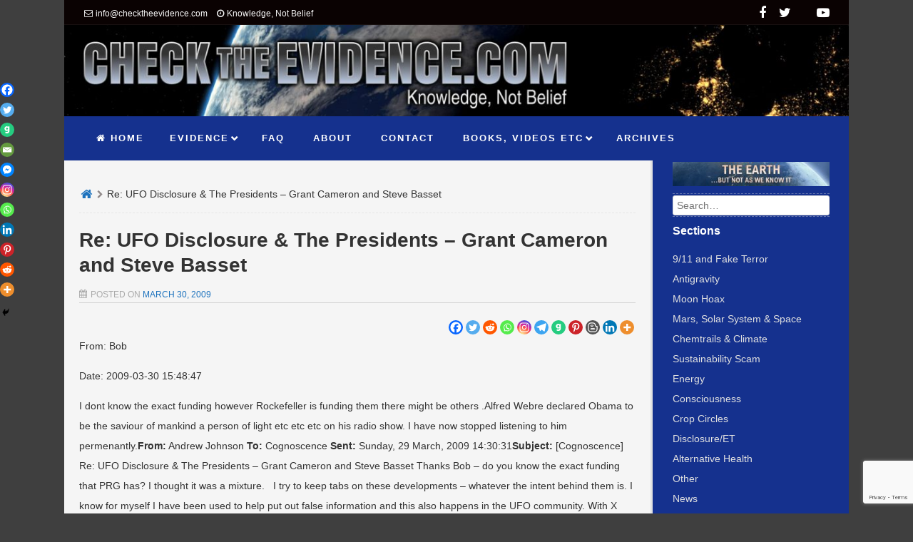

--- FILE ---
content_type: text/html; charset=UTF-8
request_url: https://www.checktheevidence.com/wordpress/2009/03/30/old-news-4333/
body_size: 21373
content:
<!DOCTYPE html>
<!--[if lt IE 9]>
<html id="unsupported" lang="en-GB">
<![endif]-->
<!--[if IE 9]>
<html id="ie9" lang="en-GB">
<![endif]-->
<!--[if !(IE 6) | !(IE 7) | !(IE 8)  ]><!-->
<html lang="en-GB">
<!--<![endif]-->
<head>
<meta http-equiv="Content-Type" content="text/html; charset=UTF-8" />
<meta name="viewport" content="width=device-width, initial-scale=1" />
<link rel="profile" href="https://gmpg.org/xfn/11" />
<link rel="pingback" href="https://www.checktheevidence.com/wordpress/xmlrpc.php" />
<title>Re: UFO Disclosure &#038; The Presidents &#8211; Grant Cameron and Steve Basset &#8211; Check The Evidence</title>
<meta name='robots' content='max-image-preview:large' />
<!-- Open Graph Meta Tags generated by Blog2Social 873 - https://www.blog2social.com -->
<meta property="og:title" content="Re: UFO Disclosure &amp; The Presidents – Grant Cameron and Steve Basset"/>
<meta property="og:description" content="From: Bob  Date: 2009-03-30 15:48:47  I dont know the exact funding however Rockefeller is funding them there might be others .Alfred Webre declared Obama"/>
<meta property="og:url" content="/wordpress/2009/03/30/old-news-4333/"/>
<meta property="og:type" content="article"/>
<meta property="og:article:published_time" content="2009-03-30 15:48:47"/>
<meta property="og:article:modified_time" content="2009-03-30 15:48:47"/>
<!-- Open Graph Meta Tags generated by Blog2Social 873 - https://www.blog2social.com -->
<!-- Twitter Card generated by Blog2Social 873 - https://www.blog2social.com -->
<meta name="twitter:card" content="summary">
<meta name="twitter:title" content="Re: UFO Disclosure &amp; The Presidents – Grant Cameron and Steve Basset"/>
<meta name="twitter:description" content="From: Bob  Date: 2009-03-30 15:48:47  I dont know the exact funding however Rockefeller is funding them there might be others .Alfred Webre declared Obama"/>
<!-- Twitter Card generated by Blog2Social 873 - https://www.blog2social.com -->
<meta name="author" content="adj"/>
<link rel="alternate" type="application/rss+xml" title="Check The Evidence &raquo; Feed" href="https://www.checktheevidence.com/wordpress/feed/" />
<link rel="alternate" type="application/rss+xml" title="Check The Evidence &raquo; Comments Feed" href="https://www.checktheevidence.com/wordpress/comments/feed/" />
<link rel="alternate" title="oEmbed (JSON)" type="application/json+oembed" href="https://www.checktheevidence.com/wordpress/wp-json/oembed/1.0/embed?url=https%3A%2F%2Fwww.checktheevidence.com%2Fwordpress%2F2009%2F03%2F30%2Fold-news-4333%2F" />
<link rel="alternate" title="oEmbed (XML)" type="text/xml+oembed" href="https://www.checktheevidence.com/wordpress/wp-json/oembed/1.0/embed?url=https%3A%2F%2Fwww.checktheevidence.com%2Fwordpress%2F2009%2F03%2F30%2Fold-news-4333%2F&#038;format=xml" />
<style id='wp-img-auto-sizes-contain-inline-css'>
img:is([sizes=auto i],[sizes^="auto," i]){contain-intrinsic-size:3000px 1500px}
/*# sourceURL=wp-img-auto-sizes-contain-inline-css */
</style>
<style id='wp-emoji-styles-inline-css'>
img.wp-smiley, img.emoji {
display: inline !important;
border: none !important;
box-shadow: none !important;
height: 1em !important;
width: 1em !important;
margin: 0 0.07em !important;
vertical-align: -0.1em !important;
background: none !important;
padding: 0 !important;
}
/*# sourceURL=wp-emoji-styles-inline-css */
</style>
<style id='wp-block-library-inline-css'>
:root{--wp-block-synced-color:#7a00df;--wp-block-synced-color--rgb:122,0,223;--wp-bound-block-color:var(--wp-block-synced-color);--wp-editor-canvas-background:#ddd;--wp-admin-theme-color:#007cba;--wp-admin-theme-color--rgb:0,124,186;--wp-admin-theme-color-darker-10:#006ba1;--wp-admin-theme-color-darker-10--rgb:0,107,160.5;--wp-admin-theme-color-darker-20:#005a87;--wp-admin-theme-color-darker-20--rgb:0,90,135;--wp-admin-border-width-focus:2px}@media (min-resolution:192dpi){:root{--wp-admin-border-width-focus:1.5px}}.wp-element-button{cursor:pointer}:root .has-very-light-gray-background-color{background-color:#eee}:root .has-very-dark-gray-background-color{background-color:#313131}:root .has-very-light-gray-color{color:#eee}:root .has-very-dark-gray-color{color:#313131}:root .has-vivid-green-cyan-to-vivid-cyan-blue-gradient-background{background:linear-gradient(135deg,#00d084,#0693e3)}:root .has-purple-crush-gradient-background{background:linear-gradient(135deg,#34e2e4,#4721fb 50%,#ab1dfe)}:root .has-hazy-dawn-gradient-background{background:linear-gradient(135deg,#faaca8,#dad0ec)}:root .has-subdued-olive-gradient-background{background:linear-gradient(135deg,#fafae1,#67a671)}:root .has-atomic-cream-gradient-background{background:linear-gradient(135deg,#fdd79a,#004a59)}:root .has-nightshade-gradient-background{background:linear-gradient(135deg,#330968,#31cdcf)}:root .has-midnight-gradient-background{background:linear-gradient(135deg,#020381,#2874fc)}:root{--wp--preset--font-size--normal:16px;--wp--preset--font-size--huge:42px}.has-regular-font-size{font-size:1em}.has-larger-font-size{font-size:2.625em}.has-normal-font-size{font-size:var(--wp--preset--font-size--normal)}.has-huge-font-size{font-size:var(--wp--preset--font-size--huge)}.has-text-align-center{text-align:center}.has-text-align-left{text-align:left}.has-text-align-right{text-align:right}.has-fit-text{white-space:nowrap!important}#end-resizable-editor-section{display:none}.aligncenter{clear:both}.items-justified-left{justify-content:flex-start}.items-justified-center{justify-content:center}.items-justified-right{justify-content:flex-end}.items-justified-space-between{justify-content:space-between}.screen-reader-text{border:0;clip-path:inset(50%);height:1px;margin:-1px;overflow:hidden;padding:0;position:absolute;width:1px;word-wrap:normal!important}.screen-reader-text:focus{background-color:#ddd;clip-path:none;color:#444;display:block;font-size:1em;height:auto;left:5px;line-height:normal;padding:15px 23px 14px;text-decoration:none;top:5px;width:auto;z-index:100000}html :where(.has-border-color){border-style:solid}html :where([style*=border-top-color]){border-top-style:solid}html :where([style*=border-right-color]){border-right-style:solid}html :where([style*=border-bottom-color]){border-bottom-style:solid}html :where([style*=border-left-color]){border-left-style:solid}html :where([style*=border-width]){border-style:solid}html :where([style*=border-top-width]){border-top-style:solid}html :where([style*=border-right-width]){border-right-style:solid}html :where([style*=border-bottom-width]){border-bottom-style:solid}html :where([style*=border-left-width]){border-left-style:solid}html :where(img[class*=wp-image-]){height:auto;max-width:100%}:where(figure){margin:0 0 1em}html :where(.is-position-sticky){--wp-admin--admin-bar--position-offset:var(--wp-admin--admin-bar--height,0px)}@media screen and (max-width:600px){html :where(.is-position-sticky){--wp-admin--admin-bar--position-offset:0px}}
/*# sourceURL=wp-block-library-inline-css */
</style><!-- <link rel='stylesheet' id='wc-blocks-style-css' href='https://www.checktheevidence.com/wordpress/wp-content/plugins/woocommerce/assets/client/blocks/wc-blocks.css?ver=wc-10.4.3' media='all' /> -->
<link rel="stylesheet" type="text/css" href="//www.checktheevidence.com/wordpress/wp-content/cache/wpfc-minified/f11orwht/c42ac.css" media="all"/>
<style id='global-styles-inline-css'>
:root{--wp--preset--aspect-ratio--square: 1;--wp--preset--aspect-ratio--4-3: 4/3;--wp--preset--aspect-ratio--3-4: 3/4;--wp--preset--aspect-ratio--3-2: 3/2;--wp--preset--aspect-ratio--2-3: 2/3;--wp--preset--aspect-ratio--16-9: 16/9;--wp--preset--aspect-ratio--9-16: 9/16;--wp--preset--color--black: #000000;--wp--preset--color--cyan-bluish-gray: #abb8c3;--wp--preset--color--white: #ffffff;--wp--preset--color--pale-pink: #f78da7;--wp--preset--color--vivid-red: #cf2e2e;--wp--preset--color--luminous-vivid-orange: #ff6900;--wp--preset--color--luminous-vivid-amber: #fcb900;--wp--preset--color--light-green-cyan: #7bdcb5;--wp--preset--color--vivid-green-cyan: #00d084;--wp--preset--color--pale-cyan-blue: #8ed1fc;--wp--preset--color--vivid-cyan-blue: #0693e3;--wp--preset--color--vivid-purple: #9b51e0;--wp--preset--gradient--vivid-cyan-blue-to-vivid-purple: linear-gradient(135deg,rgb(6,147,227) 0%,rgb(155,81,224) 100%);--wp--preset--gradient--light-green-cyan-to-vivid-green-cyan: linear-gradient(135deg,rgb(122,220,180) 0%,rgb(0,208,130) 100%);--wp--preset--gradient--luminous-vivid-amber-to-luminous-vivid-orange: linear-gradient(135deg,rgb(252,185,0) 0%,rgb(255,105,0) 100%);--wp--preset--gradient--luminous-vivid-orange-to-vivid-red: linear-gradient(135deg,rgb(255,105,0) 0%,rgb(207,46,46) 100%);--wp--preset--gradient--very-light-gray-to-cyan-bluish-gray: linear-gradient(135deg,rgb(238,238,238) 0%,rgb(169,184,195) 100%);--wp--preset--gradient--cool-to-warm-spectrum: linear-gradient(135deg,rgb(74,234,220) 0%,rgb(151,120,209) 20%,rgb(207,42,186) 40%,rgb(238,44,130) 60%,rgb(251,105,98) 80%,rgb(254,248,76) 100%);--wp--preset--gradient--blush-light-purple: linear-gradient(135deg,rgb(255,206,236) 0%,rgb(152,150,240) 100%);--wp--preset--gradient--blush-bordeaux: linear-gradient(135deg,rgb(254,205,165) 0%,rgb(254,45,45) 50%,rgb(107,0,62) 100%);--wp--preset--gradient--luminous-dusk: linear-gradient(135deg,rgb(255,203,112) 0%,rgb(199,81,192) 50%,rgb(65,88,208) 100%);--wp--preset--gradient--pale-ocean: linear-gradient(135deg,rgb(255,245,203) 0%,rgb(182,227,212) 50%,rgb(51,167,181) 100%);--wp--preset--gradient--electric-grass: linear-gradient(135deg,rgb(202,248,128) 0%,rgb(113,206,126) 100%);--wp--preset--gradient--midnight: linear-gradient(135deg,rgb(2,3,129) 0%,rgb(40,116,252) 100%);--wp--preset--font-size--small: 13px;--wp--preset--font-size--medium: 20px;--wp--preset--font-size--large: 36px;--wp--preset--font-size--x-large: 42px;--wp--preset--spacing--20: 0.44rem;--wp--preset--spacing--30: 0.67rem;--wp--preset--spacing--40: 1rem;--wp--preset--spacing--50: 1.5rem;--wp--preset--spacing--60: 2.25rem;--wp--preset--spacing--70: 3.38rem;--wp--preset--spacing--80: 5.06rem;--wp--preset--shadow--natural: 6px 6px 9px rgba(0, 0, 0, 0.2);--wp--preset--shadow--deep: 12px 12px 50px rgba(0, 0, 0, 0.4);--wp--preset--shadow--sharp: 6px 6px 0px rgba(0, 0, 0, 0.2);--wp--preset--shadow--outlined: 6px 6px 0px -3px rgb(255, 255, 255), 6px 6px rgb(0, 0, 0);--wp--preset--shadow--crisp: 6px 6px 0px rgb(0, 0, 0);}:where(.is-layout-flex){gap: 0.5em;}:where(.is-layout-grid){gap: 0.5em;}body .is-layout-flex{display: flex;}.is-layout-flex{flex-wrap: wrap;align-items: center;}.is-layout-flex > :is(*, div){margin: 0;}body .is-layout-grid{display: grid;}.is-layout-grid > :is(*, div){margin: 0;}:where(.wp-block-columns.is-layout-flex){gap: 2em;}:where(.wp-block-columns.is-layout-grid){gap: 2em;}:where(.wp-block-post-template.is-layout-flex){gap: 1.25em;}:where(.wp-block-post-template.is-layout-grid){gap: 1.25em;}.has-black-color{color: var(--wp--preset--color--black) !important;}.has-cyan-bluish-gray-color{color: var(--wp--preset--color--cyan-bluish-gray) !important;}.has-white-color{color: var(--wp--preset--color--white) !important;}.has-pale-pink-color{color: var(--wp--preset--color--pale-pink) !important;}.has-vivid-red-color{color: var(--wp--preset--color--vivid-red) !important;}.has-luminous-vivid-orange-color{color: var(--wp--preset--color--luminous-vivid-orange) !important;}.has-luminous-vivid-amber-color{color: var(--wp--preset--color--luminous-vivid-amber) !important;}.has-light-green-cyan-color{color: var(--wp--preset--color--light-green-cyan) !important;}.has-vivid-green-cyan-color{color: var(--wp--preset--color--vivid-green-cyan) !important;}.has-pale-cyan-blue-color{color: var(--wp--preset--color--pale-cyan-blue) !important;}.has-vivid-cyan-blue-color{color: var(--wp--preset--color--vivid-cyan-blue) !important;}.has-vivid-purple-color{color: var(--wp--preset--color--vivid-purple) !important;}.has-black-background-color{background-color: var(--wp--preset--color--black) !important;}.has-cyan-bluish-gray-background-color{background-color: var(--wp--preset--color--cyan-bluish-gray) !important;}.has-white-background-color{background-color: var(--wp--preset--color--white) !important;}.has-pale-pink-background-color{background-color: var(--wp--preset--color--pale-pink) !important;}.has-vivid-red-background-color{background-color: var(--wp--preset--color--vivid-red) !important;}.has-luminous-vivid-orange-background-color{background-color: var(--wp--preset--color--luminous-vivid-orange) !important;}.has-luminous-vivid-amber-background-color{background-color: var(--wp--preset--color--luminous-vivid-amber) !important;}.has-light-green-cyan-background-color{background-color: var(--wp--preset--color--light-green-cyan) !important;}.has-vivid-green-cyan-background-color{background-color: var(--wp--preset--color--vivid-green-cyan) !important;}.has-pale-cyan-blue-background-color{background-color: var(--wp--preset--color--pale-cyan-blue) !important;}.has-vivid-cyan-blue-background-color{background-color: var(--wp--preset--color--vivid-cyan-blue) !important;}.has-vivid-purple-background-color{background-color: var(--wp--preset--color--vivid-purple) !important;}.has-black-border-color{border-color: var(--wp--preset--color--black) !important;}.has-cyan-bluish-gray-border-color{border-color: var(--wp--preset--color--cyan-bluish-gray) !important;}.has-white-border-color{border-color: var(--wp--preset--color--white) !important;}.has-pale-pink-border-color{border-color: var(--wp--preset--color--pale-pink) !important;}.has-vivid-red-border-color{border-color: var(--wp--preset--color--vivid-red) !important;}.has-luminous-vivid-orange-border-color{border-color: var(--wp--preset--color--luminous-vivid-orange) !important;}.has-luminous-vivid-amber-border-color{border-color: var(--wp--preset--color--luminous-vivid-amber) !important;}.has-light-green-cyan-border-color{border-color: var(--wp--preset--color--light-green-cyan) !important;}.has-vivid-green-cyan-border-color{border-color: var(--wp--preset--color--vivid-green-cyan) !important;}.has-pale-cyan-blue-border-color{border-color: var(--wp--preset--color--pale-cyan-blue) !important;}.has-vivid-cyan-blue-border-color{border-color: var(--wp--preset--color--vivid-cyan-blue) !important;}.has-vivid-purple-border-color{border-color: var(--wp--preset--color--vivid-purple) !important;}.has-vivid-cyan-blue-to-vivid-purple-gradient-background{background: var(--wp--preset--gradient--vivid-cyan-blue-to-vivid-purple) !important;}.has-light-green-cyan-to-vivid-green-cyan-gradient-background{background: var(--wp--preset--gradient--light-green-cyan-to-vivid-green-cyan) !important;}.has-luminous-vivid-amber-to-luminous-vivid-orange-gradient-background{background: var(--wp--preset--gradient--luminous-vivid-amber-to-luminous-vivid-orange) !important;}.has-luminous-vivid-orange-to-vivid-red-gradient-background{background: var(--wp--preset--gradient--luminous-vivid-orange-to-vivid-red) !important;}.has-very-light-gray-to-cyan-bluish-gray-gradient-background{background: var(--wp--preset--gradient--very-light-gray-to-cyan-bluish-gray) !important;}.has-cool-to-warm-spectrum-gradient-background{background: var(--wp--preset--gradient--cool-to-warm-spectrum) !important;}.has-blush-light-purple-gradient-background{background: var(--wp--preset--gradient--blush-light-purple) !important;}.has-blush-bordeaux-gradient-background{background: var(--wp--preset--gradient--blush-bordeaux) !important;}.has-luminous-dusk-gradient-background{background: var(--wp--preset--gradient--luminous-dusk) !important;}.has-pale-ocean-gradient-background{background: var(--wp--preset--gradient--pale-ocean) !important;}.has-electric-grass-gradient-background{background: var(--wp--preset--gradient--electric-grass) !important;}.has-midnight-gradient-background{background: var(--wp--preset--gradient--midnight) !important;}.has-small-font-size{font-size: var(--wp--preset--font-size--small) !important;}.has-medium-font-size{font-size: var(--wp--preset--font-size--medium) !important;}.has-large-font-size{font-size: var(--wp--preset--font-size--large) !important;}.has-x-large-font-size{font-size: var(--wp--preset--font-size--x-large) !important;}
/*# sourceURL=global-styles-inline-css */
</style>
<style id='classic-theme-styles-inline-css'>
/*! This file is auto-generated */
.wp-block-button__link{color:#fff;background-color:#32373c;border-radius:9999px;box-shadow:none;text-decoration:none;padding:calc(.667em + 2px) calc(1.333em + 2px);font-size:1.125em}.wp-block-file__button{background:#32373c;color:#fff;text-decoration:none}
/*# sourceURL=/wp-includes/css/classic-themes.min.css */
</style>
<!-- <link rel='stylesheet' id='contact-form-7-css' href='https://www.checktheevidence.com/wordpress/wp-content/plugins/contact-form-7/includes/css/styles.css?ver=6.1.4' media='all' /> -->
<!-- <link rel='stylesheet' id='fg-style-css' href='https://www.checktheevidence.com/wordpress/wp-content/plugins/folder-gallery/css/style.css?ver=6.9' media='all' /> -->
<!-- <link rel='stylesheet' id='fg-lightbox-style-css' href='https://www.checktheevidence.com/wordpress/wp-content/lightbox/css/lightbox.css?ver=6.9' media='all' /> -->
<!-- <link rel='stylesheet' id='bg-shce-genericons-css' href='https://www.checktheevidence.com/wordpress/wp-content/plugins/show-hidecollapse-expand/assets/css/genericons/genericons.css?ver=6.9' media='all' /> -->
<!-- <link rel='stylesheet' id='bg-show-hide-css' href='https://www.checktheevidence.com/wordpress/wp-content/plugins/show-hidecollapse-expand/assets/css/bg-show-hide.css?ver=6.9' media='all' /> -->
<!-- <link rel='stylesheet' id='wpmenucart-icons-css' href='https://www.checktheevidence.com/wordpress/wp-content/plugins/woocommerce-menu-bar-cart/assets/css/wpmenucart-icons.min.css?ver=2.14.12' media='all' /> -->
<link rel="stylesheet" type="text/css" href="//www.checktheevidence.com/wordpress/wp-content/cache/wpfc-minified/dvcp9mlg/fu5b5.css" media="all"/>
<style id='wpmenucart-icons-inline-css'>
@font-face{font-family:WPMenuCart;src:url(https://www.checktheevidence.com/wordpress/wp-content/plugins/woocommerce-menu-bar-cart/assets/fonts/WPMenuCart.eot);src:url(https://www.checktheevidence.com/wordpress/wp-content/plugins/woocommerce-menu-bar-cart/assets/fonts/WPMenuCart.eot?#iefix) format('embedded-opentype'),url(https://www.checktheevidence.com/wordpress/wp-content/plugins/woocommerce-menu-bar-cart/assets/fonts/WPMenuCart.woff2) format('woff2'),url(https://www.checktheevidence.com/wordpress/wp-content/plugins/woocommerce-menu-bar-cart/assets/fonts/WPMenuCart.woff) format('woff'),url(https://www.checktheevidence.com/wordpress/wp-content/plugins/woocommerce-menu-bar-cart/assets/fonts/WPMenuCart.ttf) format('truetype'),url(https://www.checktheevidence.com/wordpress/wp-content/plugins/woocommerce-menu-bar-cart/assets/fonts/WPMenuCart.svg#WPMenuCart) format('svg');font-weight:400;font-style:normal;font-display:swap}
/*# sourceURL=wpmenucart-icons-inline-css */
</style>
<!-- <link rel='stylesheet' id='wpmenucart-css' href='https://www.checktheevidence.com/wordpress/wp-content/plugins/woocommerce-menu-bar-cart/assets/css/wpmenucart-main.min.css?ver=2.14.12' media='all' /> -->
<!-- <link rel='stylesheet' id='woocommerce-layout-css' href='https://www.checktheevidence.com/wordpress/wp-content/plugins/woocommerce/assets/css/woocommerce-layout.css?ver=10.4.3' media='all' /> -->
<link rel="stylesheet" type="text/css" href="//www.checktheevidence.com/wordpress/wp-content/cache/wpfc-minified/mo9lwgjy/eztw.css" media="all"/>
<!-- <link rel='stylesheet' id='woocommerce-smallscreen-css' href='https://www.checktheevidence.com/wordpress/wp-content/plugins/woocommerce/assets/css/woocommerce-smallscreen.css?ver=10.4.3' media='only screen and (max-width: 768px)' /> -->
<link rel="stylesheet" type="text/css" href="//www.checktheevidence.com/wordpress/wp-content/cache/wpfc-minified/8wopkhcf/eztw.css" media="only screen and (max-width: 768px)"/>
<!-- <link rel='stylesheet' id='woocommerce-general-css' href='https://www.checktheevidence.com/wordpress/wp-content/plugins/woocommerce/assets/css/woocommerce.css?ver=10.4.3' media='all' /> -->
<link rel="stylesheet" type="text/css" href="//www.checktheevidence.com/wordpress/wp-content/cache/wpfc-minified/dqrv4z2l/eztw.css" media="all"/>
<style id='woocommerce-inline-inline-css'>
.woocommerce form .form-row .required { visibility: visible; }
/*# sourceURL=woocommerce-inline-inline-css */
</style>
<!-- <link rel='stylesheet' id='zoom-theme-style-css' href='https://www.checktheevidence.com/wordpress/wp-content/themes/zoom-lite/style.css?ver=1.1.3' media='all' /> -->
<!-- <link rel='stylesheet' id='zoom-theme-main-style-css' href='https://www.checktheevidence.com/wordpress/wp-content/themes/zoom-lite/assets/css/main.min.css?ver=1.1.3' media='all' /> -->
<link rel="stylesheet" type="text/css" href="//www.checktheevidence.com/wordpress/wp-content/cache/wpfc-minified/mbau3exh/eztw.css" media="all"/>
<style id='zoom-theme-main-style-inline-css'>
body {background-color: #3f3f3f;}.zoom-site,.menu-box,.nav-holder { max-width:1100px;}.top-bar-left,.top-bar-right {max-width: 45%;}.nav-holder,.menu-box-mobile,.top-bar-holder,.title-holder,.logo-title-holder,.bottom-bar-holder,#secondary,#tertiary,#footer-container {padding-left: 2.5%;padding-right: 2.5%;}#primary.blog-with-sidebar-left,#primary.blog-with-sidebar-right,#primary.page-with-sidebar-left,#primary.page-with-sidebar-right {width: 75%;}#primary {padding: 1.5em;}#secondary,#tertiary {width: 25%;}.nosidebar {padding-left: 1.5%;padding-right: 1.5%;}.error404 #primary {padding-left: 10%;}.site-footer .widget-area {width: 32.833333333333%;min-width: 32.833333333333%;}a, a:visited {color: #1e73be;outline: none !important;}.blue.zoom-btn, .turq.zoom-btn, .green.zoom-btn, .red.zoom-btn, .grey.zoom-btn, .purple.zoom-btn, .orange.zoom-btn, .pink.zoom-btn {color: #ffffff;}.site-header {background-color: #15318e;}#primary,.zoom-blog-default,.commentlist .comment-item {background-color: #f5f5f5;}.image-title .site-title,.logo-title-mode .site-title {color: #15318e;}.image-title .site-description,.logo-title-mode .site-description {color: #e7e7e7;}.site-logo,.site-identity {-webkit-box-sizing: border-box;-moz-box-sizing: border-box;box-sizing: border-box;}.site-identity {}.zoom-slider-wrapper {max-height: 200px;}.theme-default .nivoSlider img {max-height: 100%;}#content,.zoom-pag-note,.commentlist:not(.bypostauthor) {color: #333333;}.bypostauthor {color: #404040;}.entry-meta {color: #aaaaaa;}.zoom-blog-entry-content .entry-meta,#content .entry-meta,#content .site-navigation,.comment-navigation,.single .comments-title,#primary .zoom-blog-default,#authorbox,.share-buttons-cont,.zoom-page-pag,.commentlist .comment-item,.commentlist .perma-reply-edit {border-color: #d3d3d3;}.comment-meta hr {background-color: #d3d3d3;}#primary .zoom-blog-default:not(.sticky) {-webkit-box-shadow: 2px 3px 7px -1px rgba(50, 50, 50, 0.2);-moz-box-shadow:2px 3px 7px -1px rgba(50, 50, 50, 0.2);box-shadow: 2px 3px 7px -1px rgba(50, 50, 50, 0.2);}footer.entry-meta {border: none !important;}#authorbox {background-color: #efefef;}#authorbox h4, #authorbox p {color: #333333;}#secondary .widget-title,#tertiary .widget-title {color: #ffffff;}#secondary .textwidget,#tertiary .textwidget {color: #f7f7f7;}#secondary a,#tertiary a,.widget-area aside ul li a:visited,#secondary ul li,#tertiary ul li,.widget_recent_entries ul li a:before,.widget_recent_comments ul li:before,.widget_archive ul li a:before,.widget_categories ul li a:before {color: #e0e0e0;}.widget {border-color: rgba(226,226,226,0.4);}#secondary a:hover,#tertiary a:hover {text-decoration: underline;}#zoom-theme-main {background: #15318e;}#primary:not(.nosidebar) { border-right: 3px solid #e2e2e2;}#zoomnav a,#zoom-mobile-nav a,#nav-toggle span {color: #ffffff;}.menu-box,#zoomnav,.menu-box-mobile,#zoom-mobile-nav,.nav-holder,.zoom-menu-nav,#nav-toggle,#zoomnav.menu,#zoom-mobile-nav.menu-mobile {background-color: #15318e;}#zoomnav ul li:hover, #zoom-mobile-nav ul li:hover {background-color: #54af1c;color: #ffffff;}#zoom-mobile-nav ul > li.current_page_item ,#zoom-mobile-nav ul > li.current-menu-item,#zoom-mobile-nav ul > li.current_page_ancestor,#zoom-mobile-nav ul > li.current-menu-ancestor,#zoomnav ul > li.current_page_item,#zoomnav ul > li.current-menu-item,#zoomnav ul > li.current_page_ancestor,#zoomnav ul > li.current-menu-ancestor {background-color: #223e9b;}#zoom-mobile-nav ul ul li.current_page_item,#zoom-mobile-nav ul ul li.current-menu-item,#zoom-mobile-nav ul ul li.current_page_ancestor,#zoom-mobile-nav ul ul li.current-menu-ancestor,#zoomnav ul ul li.current_page_item,#zoomnav ul ul li.current-menu-item,#zoomnav ul ul li.current_page_ancestor,#zoomnav ul ul li.current-menu-ancestor {background-color: #62bd2a;}#zoom-mobile-nav ul ul li,#zoom-mobile-nav ul ul,#zoomnav ul ul li,#zoomnav ul ul {background-color: #54af1c;}#zoomnav ul ul li a, #zoom-mobile-nav ul ul li a {color: #ffffff;}#zoomnav ul ul li:hover, #zoom-mobile-nav ul ul li:hover {background: #62bd2a;}.navborberonscroll {border-bottom: 4px solid #223e9b;}.nav-before-header .logo-title-mode {border-top: 1px solid #223e9b;border-bottom: 1px solid #223e9b;}.nav-after-header .logo-title-mode {border-bottom: 1px solid #223e9b;}.site-footer {background-color:#1a7dc0;border-top: 1px solid #3da0e3;}#footer-container {background-color: #1a7dc0;display: none;}#footer-container .widget-title {color: #ffffff;}#footer-container, #footer-container .textwidget {color: #f7f7f7;}#footer-container a,#footer-container ul li,#footer-container ul li {color: #e0e0e0;}#top-bar {background-color:#0a0202;color: #f7f7f7;border-bottom: 1px solid #181010;}#top-bar a,#top-bar ul li,#top-bar ul li {color: #f7f7f7;}#top-bar a:hover {text-decoration: underline;}#bottom-bar {background-color: #040059;color: #f7f7f7;border-top: 1px solid #120e67;}#bottom-bar a,#bottom-bar ul li,#bottom-bar ul li {color: #e0e0e0;}#footer-container .widget {border: none;}#footer-container a:hover, #bottom-bar a:hover {text-decoration: underline;}.breadcrumb:not(i) {border-color: rgba(170,170,170,0.2);}#primary .sticky {background-color: #fef3e3;border: 7px solid #dddddd;}.ribbon-container {right: -17px;}.rtl .ribbon-container {right: auto;left: -17px;}.ribbon-container span, .mobile-ribbon-container {background: #228ed6;} .ribbon-container span::before {border-top: 21px solid #228ed6;border-bottom: 19px solid #228ed6;} .ribbon-container span::after {border-top: 10px solid #228ed6;}.share-buttons-cont {text-align: right;}.top-bar-right ul li:not(:last-child) {margin-right: 15px;}.bypostauthor .ribbon-blue {background-color: #459dd8;}p.nocomments {display: none;}.woocommerce-page .product {color: #333333;}.woocommerce-page #container {background-color: #f5f5f5;color: #333333;padding: 1.5em;-webkit-box-sizing: border-box; -moz-box-sizing: border-box;box-sizing: border-box;}.woocommerce-main-image img {width: 100%;max-width: 250px;}.woocommerce img, .woocommerce-page img {height: auto;width: auto;}img.wp-post-image {-webkit-border-radius: 2%;-moz-border-radius: 2%;border-radius: 2%;}@media screen and ( max-width: 920px ) {#primary.blog-with-sidebar-left,#primary.blog-with-sidebar-right,.rightside,.leftside,.nosidebar,#secondary,#tertiary {padding-left: 1.5%;padding-right: 1.5%;}.rightside,.leftside {margin: 0;border: none;}}@media screen and ( max-width: 480px ) {.entry-header .entry-meta {margin-bottom: 10px;}}@media screen and ( max-width: 480px ) {.ribbon-container { display: none; }.mobile-ribbon-container { display: block;}}
/*# sourceURL=zoom-theme-main-style-inline-css */
</style>
<!-- <link rel='stylesheet' id='zoom-theme-mobile-nav-css' href='https://www.checktheevidence.com/wordpress/wp-content/themes/zoom-lite/assets/css/menu-mobile.css?ver=1.1.3' media='all' /> -->
<!-- <link rel='stylesheet' id='zoom-theme-media-queries-css' href='https://www.checktheevidence.com/wordpress/wp-content/themes/zoom-lite/assets/css/media-queries.css?ver=1.1.3' media='all' /> -->
<!-- <link rel='stylesheet' id='zoom-font-awesome-css' href='https://www.checktheevidence.com/wordpress/wp-content/themes/zoom-lite/assets/css/iconfonts/fontawesome/font-awesome.css?ver=4.7.0' media='all' /> -->
<!-- <link rel='stylesheet' id='heateor_sss_frontend_css-css' href='https://www.checktheevidence.com/wordpress/wp-content/plugins/sassy-social-share/public/css/sassy-social-share-public.css?ver=3.3.79' media='all' /> -->
<link rel="stylesheet" type="text/css" href="//www.checktheevidence.com/wordpress/wp-content/cache/wpfc-minified/2128cew5/eztw.css" media="all"/>
<style id='heateor_sss_frontend_css-inline-css'>
.heateor_sss_button_instagram span.heateor_sss_svg,a.heateor_sss_instagram span.heateor_sss_svg{background:radial-gradient(circle at 30% 107%,#fdf497 0,#fdf497 5%,#fd5949 45%,#d6249f 60%,#285aeb 90%)}.heateor_sss_horizontal_sharing .heateor_sss_svg,.heateor_sss_standard_follow_icons_container .heateor_sss_svg{color:#fff;border-width:0px;border-style:solid;border-color:transparent}.heateor_sss_horizontal_sharing .heateorSssTCBackground{color:#666}.heateor_sss_horizontal_sharing span.heateor_sss_svg:hover,.heateor_sss_standard_follow_icons_container span.heateor_sss_svg:hover{border-color:transparent;}.heateor_sss_vertical_sharing span.heateor_sss_svg,.heateor_sss_floating_follow_icons_container span.heateor_sss_svg{color:#fff;border-width:0px;border-style:solid;border-color:transparent;}.heateor_sss_vertical_sharing .heateorSssTCBackground{color:#666;}.heateor_sss_vertical_sharing span.heateor_sss_svg:hover,.heateor_sss_floating_follow_icons_container span.heateor_sss_svg:hover{border-color:transparent;}@media screen and (max-width:783px) {.heateor_sss_vertical_sharing{display:none!important}}div.heateor_sss_mobile_footer{display:none;}@media screen and (max-width:783px){div.heateor_sss_bottom_sharing .heateorSssTCBackground{background-color:white}div.heateor_sss_bottom_sharing{width:100%!important;left:0!important;}div.heateor_sss_bottom_sharing a{width:9.0909090909091% !important;}div.heateor_sss_bottom_sharing .heateor_sss_svg{width: 100% !important;}div.heateor_sss_bottom_sharing div.heateorSssTotalShareCount{font-size:1em!important;line-height:14px!important}div.heateor_sss_bottom_sharing div.heateorSssTotalShareText{font-size:.7em!important;line-height:0px!important}div.heateor_sss_mobile_footer{display:block;height:20px;}.heateor_sss_bottom_sharing{padding:0!important;display:block!important;width:auto!important;bottom:-2px!important;top: auto!important;}.heateor_sss_bottom_sharing .heateor_sss_square_count{line-height:inherit;}.heateor_sss_bottom_sharing .heateorSssSharingArrow{display:none;}.heateor_sss_bottom_sharing .heateorSssTCBackground{margin-right:1.1em!important}}
/*# sourceURL=heateor_sss_frontend_css-inline-css */
</style>
<!--n2css--><!--n2js--><script src='//www.checktheevidence.com/wordpress/wp-content/cache/wpfc-minified/ffweyrd4/bwq00.js' type="text/javascript"></script>
<!-- <script src="https://www.checktheevidence.com/wordpress/wp-includes/js/jquery/jquery.min.js?ver=3.7.1" id="jquery-core-js"></script> -->
<!-- <script src="https://www.checktheevidence.com/wordpress/wp-includes/js/jquery/jquery-migrate.min.js?ver=3.4.1" id="jquery-migrate-js"></script> -->
<!-- <script src="https://www.checktheevidence.com/wordpress/wp-content/plugins/woocommerce/assets/js/jquery-blockui/jquery.blockUI.min.js?ver=2.7.0-wc.10.4.3" id="wc-jquery-blockui-js" defer data-wp-strategy="defer"></script> -->
<script id="wc-add-to-cart-js-extra">
var wc_add_to_cart_params = {"ajax_url":"/wordpress/wp-admin/admin-ajax.php","wc_ajax_url":"/wordpress/?wc-ajax=%%endpoint%%","i18n_view_cart":"View basket","cart_url":"https://www.checktheevidence.com/wordpress/basket/","is_cart":"","cart_redirect_after_add":"no"};
//# sourceURL=wc-add-to-cart-js-extra
</script>
<script src='//www.checktheevidence.com/wordpress/wp-content/cache/wpfc-minified/78pfiio9/8aj8p.js' type="text/javascript"></script>
<!-- <script src="https://www.checktheevidence.com/wordpress/wp-content/plugins/woocommerce/assets/js/frontend/add-to-cart.min.js?ver=10.4.3" id="wc-add-to-cart-js" defer data-wp-strategy="defer"></script> -->
<!-- <script src="https://www.checktheevidence.com/wordpress/wp-content/plugins/woocommerce/assets/js/js-cookie/js.cookie.min.js?ver=2.1.4-wc.10.4.3" id="wc-js-cookie-js" defer data-wp-strategy="defer"></script> -->
<script id="woocommerce-js-extra">
var woocommerce_params = {"ajax_url":"/wordpress/wp-admin/admin-ajax.php","wc_ajax_url":"/wordpress/?wc-ajax=%%endpoint%%","i18n_password_show":"Show password","i18n_password_hide":"Hide password"};
//# sourceURL=woocommerce-js-extra
</script>
<script src='//www.checktheevidence.com/wordpress/wp-content/cache/wpfc-minified/13eou4x0/8aj8p.js' type="text/javascript"></script>
<!-- <script src="https://www.checktheevidence.com/wordpress/wp-content/plugins/woocommerce/assets/js/frontend/woocommerce.min.js?ver=10.4.3" id="woocommerce-js" defer data-wp-strategy="defer"></script> -->
<script id="zoom-theme-scripts-js-extra">
var zoom_opt = {"floating_nav":"","zoom_is_mobile":"","zoom_effect_preload":"","zoom_effect_preload_bg":"#17486E","zoom_effect_stt":"1","zoom_effect_stt_speed":"1000","header_type":"image","slider_intv":"6000","slider_max_h":"1","slider_effect":"random","slider_script":"","zoom_is_adminbar":"","in_customizer":"","sidebar_width":"25","is_infinite_scroll":"","is_rtl":"","is_home":""};
//# sourceURL=zoom-theme-scripts-js-extra
</script>
<script src='//www.checktheevidence.com/wordpress/wp-content/cache/wpfc-minified/q660n22r/fuq3j.js' type="text/javascript"></script>
<!-- <script src="https://www.checktheevidence.com/wordpress/wp-content/themes/zoom-lite/assets/js/zoom-theme.js?ver=6.9" id="zoom-theme-scripts-js"></script> -->
<!-- <script src="https://www.checktheevidence.com/wordpress/wp-content/themes/zoom-lite/assets/lib/bower/plugins/jquery.scrollup.js?ver=6.9" id="jquery-scrollup-js"></script> -->
<link rel="https://api.w.org/" href="https://www.checktheevidence.com/wordpress/wp-json/" /><link rel="alternate" title="JSON" type="application/json" href="https://www.checktheevidence.com/wordpress/wp-json/wp/v2/posts/4333" /><link rel="EditURI" type="application/rsd+xml" title="RSD" href="https://www.checktheevidence.com/wordpress/xmlrpc.php?rsd" />
<meta name="generator" content="WordPress 6.9" />
<meta name="generator" content="WooCommerce 10.4.3" />
<link rel="canonical" href="https://www.checktheevidence.com/wordpress/2009/03/30/old-news-4333/" />
<link rel='shortlink' href='https://www.checktheevidence.com/wordpress/?p=4333' />
<!-- Zoom Lite Custom JS - START -->
<!-- Zoom Lite Custom JS - END -->
<noscript><style>.woocommerce-product-gallery{ opacity: 1 !important; }</style></noscript>
<link rel="icon" href="https://www.checktheevidence.com/wordpress/wp-content/uploads/2023/02/cropped-MarsDomeHiRise-32x32.jpg" sizes="32x32" />
<link rel="icon" href="https://www.checktheevidence.com/wordpress/wp-content/uploads/2023/02/cropped-MarsDomeHiRise-192x192.jpg" sizes="192x192" />
<link rel="apple-touch-icon" href="https://www.checktheevidence.com/wordpress/wp-content/uploads/2023/02/cropped-MarsDomeHiRise-180x180.jpg" />
<meta name="msapplication-TileImage" content="https://www.checktheevidence.com/wordpress/wp-content/uploads/2023/02/cropped-MarsDomeHiRise-270x270.jpg" />
<style id="wp-custom-css">
#secondary .widget { margin-bottom: 2px;  margin-top: 2px;  padding-bottom: 1px;  }		</style>
</head>
<body class="wp-singular post-template-default single single-post postid-4333 single-format-standard wp-custom-logo wp-embed-responsive wp-theme-zoom-lite theme-zoom-lite geoip-continent-EU geoip-country-GB geoip-country-is-in-european-union woocommerce-no-js">
<div id="page" class="site entirely-page zoom-site">
<div id="top-bar">
<div class="top-bar-holder">
<div class="top-bar-left">
<span class="top-bar-email"><i class="fa fa-envelope-o" aria-hidden="true"></i>info@checktheevidence.com</span>                    <span class="top-bar-works"><i class="fa fa-clock-o" aria-hidden="true"></i>Knowledge, Not Belief</span>                </div>
<div class="top-bar-right">
<ul class="sosmed-wrap">
<li><a title="Facebook" href="https://www.facebook.com/Check-The-Evidence-772857093052741/" target="_blank"></a></li>
<li><a title="Twitter" href="https://twitter.com/check_evidence" target="_blank"></a></li>
<li><a title="Google plus" href="https://lbry.tv/@checktheevidence:0" target="_blank"></a></li>
<li><a title="Youtube" href="https://www.youtube.com/checktheevidence" target="_blank"></a></li>
</ul>
</div>
</div>
</div>
<header id="masthead" class="site-header nav-after-header" role="banner">
<div class="image-header-container"><img class="header-img" src="https://www.checktheevidence.com/wordpress/wp-content/uploads/2019/03/CheckEvLogo2019-NarrowCrop-sml-1.jpg" width="1199" height="139" alt="Check The Evidence"></div>	     <!--Mobile nav START-->
<div class="zoom-menu-left menu-box-mobile">
<a id="nav-toggle">
<span class="zoom_mobile_menu_icon">&nbsp;</span>
<div style="clear:both"></div>
</a>
<nav id="zoom-mobile-nav" role="navigation">
<div class="menu-mobile"><ul id="zoom_mobile_nav" class="menu"><li class="menu-item custom-home-button"><a href="https://www.checktheevidence.com/wordpress"><span><i class="fa fa-home" aria-hidden="true"></i> Home</span></a></li><li id="menu-item-9731" class="menu-item menu-item-type-custom menu-item-object-custom menu-item-has-children menu-item-9731"><a href="#"><span>Evidence</span></a>
<ul class="sub-menu">
<li id="menu-item-9465" class="menu-item menu-item-type-post_type menu-item-object-page menu-item-9465"><a href="https://www.checktheevidence.com/wordpress/audio-video/"><span>Audio/Video</span></a></li>
<li id="menu-item-9484" class="menu-item menu-item-type-custom menu-item-object-custom menu-item-9484"><a href="http://www.checktheevidence.com/pdf/"><span>Documents</span></a></li>
<li id="menu-item-9431" class="menu-item menu-item-type-post_type menu-item-object-page menu-item-9431"><a href="https://www.checktheevidence.com/wordpress/links/"><span>Links</span></a></li>
</ul>
</li>
<li id="menu-item-9732" class="menu-item menu-item-type-post_type menu-item-object-page menu-item-9732"><a href="https://www.checktheevidence.com/wordpress/faq/"><span>FAQ</span></a></li>
<li id="menu-item-602" class="menu-item menu-item-type-post_type menu-item-object-post menu-item-602"><a href="https://www.checktheevidence.com/wordpress/2007/07/03/about/"><span>About</span></a></li>
<li id="menu-item-8695" class="menu-item menu-item-type-post_type menu-item-object-page menu-item-8695"><a href="https://www.checktheevidence.com/wordpress/contact/"><span>Contact</span></a></li>
<li id="menu-item-9210" class="menu-item menu-item-type-post_type menu-item-object-page menu-item-has-children menu-item-9210"><a href="https://www.checktheevidence.com/wordpress/shop-2/"><span>Books, Videos etc</span></a>
<ul class="sub-menu">
<li id="menu-item-33046" class="menu-item menu-item-type-taxonomy menu-item-object-product_cat menu-item-33046"><a href="https://www.checktheevidence.com/wordpress/product-category/book/"><span>Books</span></a></li>
<li id="menu-item-33047" class="menu-item menu-item-type-taxonomy menu-item-object-product_cat menu-item-33047"><a href="https://www.checktheevidence.com/wordpress/product-category/memcard/"><span>Memory Card/Stick</span></a></li>
<li id="menu-item-33048" class="menu-item menu-item-type-taxonomy menu-item-object-product_cat menu-item-33048"><a href="https://www.checktheevidence.com/wordpress/product-category/leaflet/"><span>Leaflets</span></a></li>
<li id="menu-item-10390" class="menu-item menu-item-type-post_type menu-item-object-page menu-item-10390"><a href="https://www.checktheevidence.com/wordpress/free-pdf-books/"><span>Free PDF Books</span></a></li>
</ul>
</li>
<li id="menu-item-9339" class="menu-item menu-item-type-post_type menu-item-object-page menu-item-9339"><a href="https://www.checktheevidence.com/wordpress/archives/"><span>Archives</span></a></li>
<li class="menu-item wpmenucartli wpmenucart-display-standard menu-item empty-wpmenucart" id="wpmenucartli"><a class="wpmenucart-contents empty-wpmenucart">&nbsp;</a></li></ul></div>    		</nav>
</div>
<!--Mobile nav END-->
<div class="zoom-menu-left menu-box main-menu-padding">
<div class="nav-holder">
<div class="zoom-menu-nav">
<nav class="zoom-main-menu" id="zoomnav" role="navigation">
<div class="skip-link screen-reader-text"><a href="#content" title="Skip to content">Skip to content                </a>
</div><div class="menu"><ul id="zoom_nav" class="menu"><li class="menu-item custom-home-button"><a href="https://www.checktheevidence.com/wordpress"><span><i class="fa fa-home" aria-hidden="true"></i> Home</span></a></li><li class="menu-item menu-item-type-custom menu-item-object-custom menu-item-has-children menu-item-9731"><a href="#"><span>Evidence</span></a>
<ul class="sub-menu">
<li class="menu-item menu-item-type-post_type menu-item-object-page menu-item-9465"><a href="https://www.checktheevidence.com/wordpress/audio-video/"><span>Audio/Video</span></a></li>
<li class="menu-item menu-item-type-custom menu-item-object-custom menu-item-9484"><a href="http://www.checktheevidence.com/pdf/"><span>Documents</span></a></li>
<li class="menu-item menu-item-type-post_type menu-item-object-page menu-item-9431"><a href="https://www.checktheevidence.com/wordpress/links/"><span>Links</span></a></li>
</ul>
</li>
<li class="menu-item menu-item-type-post_type menu-item-object-page menu-item-9732"><a href="https://www.checktheevidence.com/wordpress/faq/"><span>FAQ</span></a></li>
<li class="menu-item menu-item-type-post_type menu-item-object-post menu-item-602"><a href="https://www.checktheevidence.com/wordpress/2007/07/03/about/"><span>About</span></a></li>
<li class="menu-item menu-item-type-post_type menu-item-object-page menu-item-8695"><a href="https://www.checktheevidence.com/wordpress/contact/"><span>Contact</span></a></li>
<li class="menu-item menu-item-type-post_type menu-item-object-page menu-item-has-children menu-item-9210"><a href="https://www.checktheevidence.com/wordpress/shop-2/"><span>Books, Videos etc</span></a>
<ul class="sub-menu">
<li class="menu-item menu-item-type-taxonomy menu-item-object-product_cat menu-item-33046"><a href="https://www.checktheevidence.com/wordpress/product-category/book/"><span>Books</span></a></li>
<li class="menu-item menu-item-type-taxonomy menu-item-object-product_cat menu-item-33047"><a href="https://www.checktheevidence.com/wordpress/product-category/memcard/"><span>Memory Card/Stick</span></a></li>
<li class="menu-item menu-item-type-taxonomy menu-item-object-product_cat menu-item-33048"><a href="https://www.checktheevidence.com/wordpress/product-category/leaflet/"><span>Leaflets</span></a></li>
<li class="menu-item menu-item-type-post_type menu-item-object-page menu-item-10390"><a href="https://www.checktheevidence.com/wordpress/free-pdf-books/"><span>Free PDF Books</span></a></li>
</ul>
</li>
<li class="menu-item menu-item-type-post_type menu-item-object-page menu-item-9339"><a href="https://www.checktheevidence.com/wordpress/archives/"><span>Archives</span></a></li>
<li class="menu-item wpmenucartli wpmenucart-display-standard menu-item empty-wpmenucart" id="wpmenucartli"><a class="wpmenucart-contents empty-wpmenucart">&nbsp;</a></li></ul></div>    			</nav>
</div>
</div>
</div>
</header><!-- #masthead .site-header -->
<div id="zoom-theme-main">
<div id="primary" class="site-content blog-with-sidebar-right">
<div class="breadcrumb breadcrumbs-left"><div class="hr-breadcrumbs divider-header"><ol class="breadcrumbs wf-td text-small"><li class="breadcrumbs-home"><a href="https://www.checktheevidence.com/wordpress" rel="nofollow"><i class="fa fa-home" aria-hidden="true"></i></a></li><li class="current each-breadcrumbs">Re: UFO Disclosure &#038; The Presidents &#8211; Grant Cameron and Steve Basset</li></ol></div></div>			<div id="content" role="main">
<article role="article" itemprop="hasPart" itemscope="" itemtype="https://schema.org/Article" id="post-4333" class="post-4333 post type-post status-publish format-standard hentry category-archived-news">
<meta itemscope="itemscope" itemprop="mainEntityOfPage" itemType="https://schema.org/WebPage"/><span class="meta-author" class="post-author vcard" itemprop="author" itemscope itemtype="https://schema.org/Person">
<span itemprop="name">adj</span></span>	<header class="entry-header">		<h1 itemprop="headline" title="Re: UFO Disclosure &#038; The Presidents &#8211; Grant Cameron and Steve Basset" class="entry-title single-entry-title">Re: UFO Disclosure &#038; The Presidents &#8211; Grant Cameron and Steve Basset</h1>
<span itemprop="image" itemscope itemtype="https://schema.org/ImageObject"><meta itemprop="url" content="https://www.checktheevidence.com/wordpress/wp-content/themes/zoom-lite/assets/images/misc/placeholder/thumb-medium.png"><meta itemprop="width" content="569"/><meta itemprop="height" content="309"/></span>		<div class="entry-meta">
<i class="fa fa-calendar zoom-meta-date-posted" aria-hidden="true"></i>Posted on <a href="https://www.checktheevidence.com/wordpress/2009/03/30/old-news-4333/" title="3:48 pm" rel="bookmark"><time itemprop="datePublished" class="entry-date" datetime="2009-03-30T15:48:47+00:00" pubdate>March 30, 2009</time></a>		</div><!-- .entry-meta -->
</header><!-- .entry-header -->
<div class="entry-content clearfixafter">
<div class='heateorSssClear'></div><div style="float:right" class='heateor_sss_sharing_container heateor_sss_horizontal_sharing' data-heateor-sss-href='https://www.checktheevidence.com/wordpress/2009/03/30/old-news-4333/'><div class='heateor_sss_sharing_title' style="font-weight:bold" ></div><div class="heateor_sss_sharing_ul"><a aria-label="Facebook" class="heateor_sss_facebook" href="https://www.facebook.com/sharer/sharer.php?u=https%3A%2F%2Fwww.checktheevidence.com%2Fwordpress%2F2009%2F03%2F30%2Fold-news-4333%2F" title="Facebook" rel="nofollow noopener" target="_blank" style="font-size:32px!important;box-shadow:none;display:inline-block;vertical-align:middle"><span class="heateor_sss_svg" style="background-color:#0765FE;width:20px;height:20px;border-radius:999px;display:inline-block;opacity:1;float:left;font-size:32px;box-shadow:none;display:inline-block;font-size:16px;padding:0 4px;vertical-align:middle;background-repeat:repeat;overflow:hidden;padding:0;cursor:pointer;box-sizing:content-box"><svg style="display:block;border-radius:999px;" focusable="false" aria-hidden="true" xmlns="http://www.w3.org/2000/svg" width="100%" height="100%" viewBox="0 0 32 32"><path fill="#fff" d="M28 16c0-6.627-5.373-12-12-12S4 9.373 4 16c0 5.628 3.875 10.35 9.101 11.647v-7.98h-2.474V16H13.1v-1.58c0-4.085 1.849-5.978 5.859-5.978.76 0 2.072.15 2.608.298v3.325c-.283-.03-.775-.045-1.386-.045-1.967 0-2.728.745-2.728 2.683V16h3.92l-.673 3.667h-3.247v8.245C23.395 27.195 28 22.135 28 16Z"></path></svg></span></a><a aria-label="Twitter" class="heateor_sss_button_twitter" href="https://twitter.com/intent/tweet?text=Re%3A%20UFO%20Disclosure%20%26%20The%20Presidents%20-%20Grant%20Cameron%20and%20Steve%20Basset&url=https%3A%2F%2Fwww.checktheevidence.com%2Fwordpress%2F2009%2F03%2F30%2Fold-news-4333%2F" title="Twitter" rel="nofollow noopener" target="_blank" style="font-size:32px!important;box-shadow:none;display:inline-block;vertical-align:middle"><span class="heateor_sss_svg heateor_sss_s__default heateor_sss_s_twitter" style="background-color:#55acee;width:20px;height:20px;border-radius:999px;display:inline-block;opacity:1;float:left;font-size:32px;box-shadow:none;display:inline-block;font-size:16px;padding:0 4px;vertical-align:middle;background-repeat:repeat;overflow:hidden;padding:0;cursor:pointer;box-sizing:content-box"><svg style="display:block;border-radius:999px;" focusable="false" aria-hidden="true" xmlns="http://www.w3.org/2000/svg" width="100%" height="100%" viewBox="-4 -4 39 39"><path d="M28 8.557a9.913 9.913 0 0 1-2.828.775 4.93 4.93 0 0 0 2.166-2.725 9.738 9.738 0 0 1-3.13 1.194 4.92 4.92 0 0 0-3.593-1.55 4.924 4.924 0 0 0-4.794 6.049c-4.09-.21-7.72-2.17-10.15-5.15a4.942 4.942 0 0 0-.665 2.477c0 1.71.87 3.214 2.19 4.1a4.968 4.968 0 0 1-2.23-.616v.06c0 2.39 1.7 4.38 3.952 4.83-.414.115-.85.174-1.297.174-.318 0-.626-.03-.928-.086a4.935 4.935 0 0 0 4.6 3.42 9.893 9.893 0 0 1-6.114 2.107c-.398 0-.79-.023-1.175-.068a13.953 13.953 0 0 0 7.55 2.213c9.056 0 14.01-7.507 14.01-14.013 0-.213-.005-.426-.015-.637.96-.695 1.795-1.56 2.455-2.55z" fill="#fff"></path></svg></span></a><a aria-label="Reddit" class="heateor_sss_button_reddit" href="https://reddit.com/submit?url=https%3A%2F%2Fwww.checktheevidence.com%2Fwordpress%2F2009%2F03%2F30%2Fold-news-4333%2F&title=Re%3A%20UFO%20Disclosure%20%26%20The%20Presidents%20-%20Grant%20Cameron%20and%20Steve%20Basset" title="Reddit" rel="nofollow noopener" target="_blank" style="font-size:32px!important;box-shadow:none;display:inline-block;vertical-align:middle"><span class="heateor_sss_svg heateor_sss_s__default heateor_sss_s_reddit" style="background-color:#ff5700;width:20px;height:20px;border-radius:999px;display:inline-block;opacity:1;float:left;font-size:32px;box-shadow:none;display:inline-block;font-size:16px;padding:0 4px;vertical-align:middle;background-repeat:repeat;overflow:hidden;padding:0;cursor:pointer;box-sizing:content-box"><svg style="display:block;border-radius:999px;" focusable="false" aria-hidden="true" xmlns="http://www.w3.org/2000/svg" width="100%" height="100%" viewBox="-3.5 -3.5 39 39"><path d="M28.543 15.774a2.953 2.953 0 0 0-2.951-2.949 2.882 2.882 0 0 0-1.9.713 14.075 14.075 0 0 0-6.85-2.044l1.38-4.349 3.768.884a2.452 2.452 0 1 0 .24-1.176l-4.274-1a.6.6 0 0 0-.709.4l-1.659 5.224a14.314 14.314 0 0 0-7.316 2.029 2.908 2.908 0 0 0-1.872-.681 2.942 2.942 0 0 0-1.618 5.4 5.109 5.109 0 0 0-.062.765c0 4.158 5.037 7.541 11.229 7.541s11.22-3.383 11.22-7.541a5.2 5.2 0 0 0-.053-.706 2.963 2.963 0 0 0 1.427-2.51zm-18.008 1.88a1.753 1.753 0 0 1 1.73-1.74 1.73 1.73 0 0 1 1.709 1.74 1.709 1.709 0 0 1-1.709 1.711 1.733 1.733 0 0 1-1.73-1.711zm9.565 4.968a5.573 5.573 0 0 1-4.081 1.272h-.032a5.576 5.576 0 0 1-4.087-1.272.6.6 0 0 1 .844-.854 4.5 4.5 0 0 0 3.238.927h.032a4.5 4.5 0 0 0 3.237-.927.6.6 0 1 1 .844.854zm-.331-3.256a1.726 1.726 0 1 1 1.709-1.712 1.717 1.717 0 0 1-1.712 1.712z" fill="#fff"/></svg></span></a><a aria-label="Whatsapp" class="heateor_sss_whatsapp" href="https://api.whatsapp.com/send?text=Re%3A%20UFO%20Disclosure%20%26%20The%20Presidents%20-%20Grant%20Cameron%20and%20Steve%20Basset%20https%3A%2F%2Fwww.checktheevidence.com%2Fwordpress%2F2009%2F03%2F30%2Fold-news-4333%2F" title="Whatsapp" rel="nofollow noopener" target="_blank" style="font-size:32px!important;box-shadow:none;display:inline-block;vertical-align:middle"><span class="heateor_sss_svg" style="background-color:#55eb4c;width:20px;height:20px;border-radius:999px;display:inline-block;opacity:1;float:left;font-size:32px;box-shadow:none;display:inline-block;font-size:16px;padding:0 4px;vertical-align:middle;background-repeat:repeat;overflow:hidden;padding:0;cursor:pointer;box-sizing:content-box"><svg style="display:block;border-radius:999px;" focusable="false" aria-hidden="true" xmlns="http://www.w3.org/2000/svg" width="100%" height="100%" viewBox="-6 -5 40 40"><path class="heateor_sss_svg_stroke heateor_sss_no_fill" stroke="#fff" stroke-width="2" fill="none" d="M 11.579798566743314 24.396926207859085 A 10 10 0 1 0 6.808479557110079 20.73576436351046"></path><path d="M 7 19 l -1 6 l 6 -1" class="heateor_sss_no_fill heateor_sss_svg_stroke" stroke="#fff" stroke-width="2" fill="none"></path><path d="M 10 10 q -1 8 8 11 c 5 -1 0 -6 -1 -3 q -4 -3 -5 -5 c 4 -2 -1 -5 -1 -4" fill="#fff"></path></svg></span></a><a aria-label="Instagram" class="heateor_sss_button_instagram" href="https://www.instagram.com/" title="Instagram" rel="nofollow noopener" target="_blank" style="font-size:32px!important;box-shadow:none;display:inline-block;vertical-align:middle"><span class="heateor_sss_svg" style="background-color:#53beee;width:20px;height:20px;border-radius:999px;display:inline-block;opacity:1;float:left;font-size:32px;box-shadow:none;display:inline-block;font-size:16px;padding:0 4px;vertical-align:middle;background-repeat:repeat;overflow:hidden;padding:0;cursor:pointer;box-sizing:content-box"><svg style="display:block;border-radius:999px;" version="1.1" viewBox="-10 -10 148 148" width="100%" height="100%" xml:space="preserve" xmlns="http://www.w3.org/2000/svg" xmlns:xlink="http://www.w3.org/1999/xlink"><g><g><path d="M86,112H42c-14.336,0-26-11.663-26-26V42c0-14.337,11.664-26,26-26h44c14.337,0,26,11.663,26,26v44 C112,100.337,100.337,112,86,112z M42,24c-9.925,0-18,8.074-18,18v44c0,9.925,8.075,18,18,18h44c9.926,0,18-8.075,18-18V42 c0-9.926-8.074-18-18-18H42z" fill="#fff"></path></g><g><path d="M64,88c-13.234,0-24-10.767-24-24c0-13.234,10.766-24,24-24s24,10.766,24,24C88,77.233,77.234,88,64,88z M64,48c-8.822,0-16,7.178-16,16s7.178,16,16,16c8.822,0,16-7.178,16-16S72.822,48,64,48z" fill="#fff"></path></g><g><circle cx="89.5" cy="38.5" fill="#fff" r="5.5"></circle></g></g></svg></span></a><a aria-label="Telegram" class="heateor_sss_button_telegram" href="https://telegram.me/share/url?url=https%3A%2F%2Fwww.checktheevidence.com%2Fwordpress%2F2009%2F03%2F30%2Fold-news-4333%2F&text=Re%3A%20UFO%20Disclosure%20%26%20The%20Presidents%20-%20Grant%20Cameron%20and%20Steve%20Basset" title="Telegram" rel="nofollow noopener" target="_blank" style="font-size:32px!important;box-shadow:none;display:inline-block;vertical-align:middle"><span class="heateor_sss_svg heateor_sss_s__default heateor_sss_s_telegram" style="background-color:#3da5f1;width:20px;height:20px;border-radius:999px;display:inline-block;opacity:1;float:left;font-size:32px;box-shadow:none;display:inline-block;font-size:16px;padding:0 4px;vertical-align:middle;background-repeat:repeat;overflow:hidden;padding:0;cursor:pointer;box-sizing:content-box"><svg style="display:block;border-radius:999px;" focusable="false" aria-hidden="true" xmlns="http://www.w3.org/2000/svg" width="100%" height="100%" viewBox="0 0 32 32"><path fill="#fff" d="M25.515 6.896L6.027 14.41c-1.33.534-1.322 1.276-.243 1.606l5 1.56 1.72 5.66c.226.625.115.873.77.873.506 0 .73-.235 1.012-.51l2.43-2.363 5.056 3.734c.93.514 1.602.25 1.834-.863l3.32-15.638c.338-1.363-.52-1.98-1.41-1.577z"></path></svg></span></a><a aria-label="Gab" class="heateor_sss_gab" href="https://gab.com/compose?url=https%3A%2F%2Fwww.checktheevidence.com%2Fwordpress%2F2009%2F03%2F30%2Fold-news-4333%2F&text=Re%3A%20UFO%20Disclosure%20%26%20The%20Presidents%20-%20Grant%20Cameron%20and%20Steve%20Basset" title="Gab" rel="nofollow noopener" target="_blank" style="font-size:32px!important;box-shadow:none;display:inline-block;vertical-align:middle"><span class="heateor_sss_svg" style="background-color:#25CC80;width:20px;height:20px;border-radius:999px;display:inline-block;opacity:1;float:left;font-size:32px;box-shadow:none;display:inline-block;font-size:16px;padding:0 4px;vertical-align:middle;background-repeat:repeat;overflow:hidden;padding:0;cursor:pointer;box-sizing:content-box"><svg version="1.1" xmlns="http://www.w3.org/2000/svg" width="100%" height="100%" viewBox="-14.5 3.5 46 30" xml:space="preserve"><g><path fill="#fff" d="M13.8,7.6h-2.4v0.7V9l-0.4-0.3C10.2,7.8,9,7.2,7.7,7.2c-0.2,0-0.4,0-0.4,0c-0.1,0-0.3,0-0.5,0 c-5.6,0.3-8.7,7.2-5.4,12.1c2.3,3.4,7.1,4.1,9.7,1.5l0.3-0.3l0,0.7c0,1-0.1,1.5-0.4,2.2c-1,2.4-4.1,3-6.8,1.3 c-0.2-0.1-0.4-0.2-0.4-0.2c-0.1,0.1-1.9,3.5-1.9,3.6c0,0.1,0.5,0.4,0.8,0.6c2.2,1.4,5.6,1.7,8.3,0.8c2.7-0.9,4.5-3.2,5-6.4 c0.2-1.1,0.2-0.8,0.2-8.4l0-7.1H13.8z M9.7,17.6c-2.2,1.2-4.9-0.4-4.9-2.9C4.8,12.6,7,11,9,11.6C11.8,12.4,12.3,16.1,9.7,17.6z"></path></g></svg></span></a><a aria-label="Pinterest" class="heateor_sss_button_pinterest" href="https://www.checktheevidence.com/wordpress/2009/03/30/old-news-4333/" onclick="event.preventDefault();javascript:void( (function() {var e=document.createElement('script' );e.setAttribute('type','text/javascript' );e.setAttribute('charset','UTF-8' );e.setAttribute('src','//assets.pinterest.com/js/pinmarklet.js?r='+Math.random()*99999999);document.body.appendChild(e)})());" title="Pinterest" rel="noopener" style="font-size:32px!important;box-shadow:none;display:inline-block;vertical-align:middle"><span class="heateor_sss_svg heateor_sss_s__default heateor_sss_s_pinterest" style="background-color:#cc2329;width:20px;height:20px;border-radius:999px;display:inline-block;opacity:1;float:left;font-size:32px;box-shadow:none;display:inline-block;font-size:16px;padding:0 4px;vertical-align:middle;background-repeat:repeat;overflow:hidden;padding:0;cursor:pointer;box-sizing:content-box"><svg style="display:block;border-radius:999px;" focusable="false" aria-hidden="true" xmlns="http://www.w3.org/2000/svg" width="100%" height="100%" viewBox="-2 -2 35 35"><path fill="#fff" d="M16.539 4.5c-6.277 0-9.442 4.5-9.442 8.253 0 2.272.86 4.293 2.705 5.046.303.125.574.005.662-.33.061-.231.205-.816.27-1.06.088-.331.053-.447-.191-.736-.532-.627-.873-1.439-.873-2.591 0-3.338 2.498-6.327 6.505-6.327 3.548 0 5.497 2.168 5.497 5.062 0 3.81-1.686 7.025-4.188 7.025-1.382 0-2.416-1.142-2.085-2.545.397-1.674 1.166-3.48 1.166-4.689 0-1.081-.581-1.983-1.782-1.983-1.413 0-2.548 1.462-2.548 3.419 0 1.247.421 2.091.421 2.091l-1.699 7.199c-.505 2.137-.076 4.755-.039 5.019.021.158.223.196.314.077.13-.17 1.813-2.247 2.384-4.324.162-.587.929-3.631.929-3.631.46.876 1.801 1.646 3.227 1.646 4.247 0 7.128-3.871 7.128-9.053.003-3.918-3.317-7.568-8.361-7.568z"/></svg></span></a><a aria-label="Blogger Post" class="heateor_sss_button_blogger_post" href="https://www.blogger.com/blog_this.pyra?t&u=https%3A%2F%2Fwww.checktheevidence.com%2Fwordpress%2F2009%2F03%2F30%2Fold-news-4333%2F&l&n=Re%3A%20UFO%20Disclosure%20%26%20The%20Presidents%20-%20Grant%20Cameron%20and%20Steve%20Basset" title="Blogger Post" rel="nofollow noopener" target="_blank" style="font-size:32px!important;box-shadow:none;display:inline-block;vertical-align:middle"><span class="heateor_sss_svg heateor_sss_s__default heateor_sss_s_Blogger_Post" style="background-color:#535353;width:20px;height:20px;border-radius:999px;display:inline-block;opacity:1;float:left;font-size:32px;box-shadow:none;display:inline-block;font-size:16px;padding:0 4px;vertical-align:middle;background-repeat:repeat;overflow:hidden;padding:0;cursor:pointer;box-sizing:content-box"><svg style="display:block;border-radius:999px;" focusable="false" aria-hidden="true" xmlns="http://www.w3.org/2000/svg" width="100%" height="100%" viewBox="0 0 32 32"><path stroke="#fff" class="heateor_sss_svg_stroke heateor_sss_no_fill" stroke-width="2" fill="none" d="M12.393 6.112h4.367c1.61.19 3.96 1.572 4.824 3.41.238.515.363.594.56 2.12.106.786.16 1.367.51 1.69.495.45 2.333.147 2.696.43l.277.22.166.343.06.277-.04 5.048c-.02 3.43-2.81 6.238-6.244 6.238h-7.177c-3.436 0-6.244-2.81-6.244-6.238v-7.29c-.003-3.434 2.806-6.248 6.242-6.248z"/><path fill="none" stroke="#fff" class="heateor_sss_svg_stroke heateor_sss_no_fill" stroke-width="1.5" d="M12.47 11.22h3.464c.66 0 1.195.534 1.195 1.188 0 .653-.538 1.195-1.198 1.195H12.47c-.66 0-1.194-.542-1.194-1.195 0-.654.535-1.19 1.195-1.19zm0 7.15h7.038c.654 0 1.19.534 1.19 1.188 0 .646-.535 1.188-1.19 1.188H12.47c-.66 0-1.194-.54-1.194-1.188 0-.654.535-1.19 1.195-1.19z"/></svg></span></a><a aria-label="Linkedin" class="heateor_sss_button_linkedin" href="https://www.linkedin.com/sharing/share-offsite/?url=https%3A%2F%2Fwww.checktheevidence.com%2Fwordpress%2F2009%2F03%2F30%2Fold-news-4333%2F" title="Linkedin" rel="nofollow noopener" target="_blank" style="font-size:32px!important;box-shadow:none;display:inline-block;vertical-align:middle"><span class="heateor_sss_svg heateor_sss_s__default heateor_sss_s_linkedin" style="background-color:#0077b5;width:20px;height:20px;border-radius:999px;display:inline-block;opacity:1;float:left;font-size:32px;box-shadow:none;display:inline-block;font-size:16px;padding:0 4px;vertical-align:middle;background-repeat:repeat;overflow:hidden;padding:0;cursor:pointer;box-sizing:content-box"><svg style="display:block;border-radius:999px;" focusable="false" aria-hidden="true" xmlns="http://www.w3.org/2000/svg" width="100%" height="100%" viewBox="0 0 32 32"><path d="M6.227 12.61h4.19v13.48h-4.19V12.61zm2.095-6.7a2.43 2.43 0 0 1 0 4.86c-1.344 0-2.428-1.09-2.428-2.43s1.084-2.43 2.428-2.43m4.72 6.7h4.02v1.84h.058c.56-1.058 1.927-2.176 3.965-2.176 4.238 0 5.02 2.792 5.02 6.42v7.395h-4.183v-6.56c0-1.564-.03-3.574-2.178-3.574-2.18 0-2.514 1.7-2.514 3.46v6.668h-4.187V12.61z" fill="#fff"></path></svg></span></a><a class="heateor_sss_more" aria-label="More" title="More" rel="nofollow noopener" style="font-size: 32px!important;border:0;box-shadow:none;display:inline-block!important;font-size:16px;padding:0 4px;vertical-align: middle;display:inline;" href="https://www.checktheevidence.com/wordpress/2009/03/30/old-news-4333/" onclick="event.preventDefault()"><span class="heateor_sss_svg" style="background-color:#ee8e2d;width:20px;height:20px;border-radius:999px;display:inline-block!important;opacity:1;float:left;font-size:32px!important;box-shadow:none;display:inline-block;font-size:16px;padding:0 4px;vertical-align:middle;display:inline;background-repeat:repeat;overflow:hidden;padding:0;cursor:pointer;box-sizing:content-box;" onclick="heateorSssMoreSharingPopup(this, 'https://www.checktheevidence.com/wordpress/2009/03/30/old-news-4333/', 'Re%3A%20UFO%20Disclosure%20%26%20The%20Presidents%20-%20Grant%20Cameron%20and%20Steve%20Basset', '' )"><svg xmlns="http://www.w3.org/2000/svg" xmlns:xlink="http://www.w3.org/1999/xlink" viewBox="-.3 0 32 32" version="1.1" width="100%" height="100%" style="display:block;border-radius:999px;" xml:space="preserve"><g><path fill="#fff" d="M18 14V8h-4v6H8v4h6v6h4v-6h6v-4h-6z" fill-rule="evenodd"></path></g></svg></span></a></div><div class="heateorSssClear"></div></div><div class='heateorSssClear'></div><span itemprop="description"><p>From: Bob</p>
<p>Date: 2009-03-30 15:48:47</p>
<p><!--#ygrps-yiv-440930969 DIV {margin:0px;}-->I dont know the exact funding however Rockefeller is funding them there might be others .Alfred Webre declared Obama to be the saviour of mankind a person of light etc etc etc on his radio show. I have now stopped listening to him permenantly.<b><span style="font-weight:bold;">From:</span></b> Andrew Johnson <ad.johnson@ntlworld.com><b><span style="font-weight:bold;">To:</span></b> Cognoscence <Cognoscence@yahoogroups.com><b><span style=" font-weight:bold;">Sent:</span></b> Sunday, 29 March, 2009 14:30:31<b><span style="font-weight:bold;">Subject:</span></b> [Cognoscence] Re: UFO Disclosure &#038; The Presidents &#8211; Grant Cameron and Steve Basset                             Thanks Bob &#8211; do you  know the exact funding that PRG has? I thought it was a mixture.     I try to keep tabs  on these developments &#8211; whatever the intent behind them is. I know for myself I  have been used to help put out false information and this also happens in the  UFO community. With X conference Speakers of Alfred Webre, John Alexander and  Edgar Mitchell, I don&#8217;t have much confidence that all the information they give  will be 100% truthful.   Nevertheless, Grant  Cameron&#8217;s Presidential Studies are a valuable yardstick by which to judge  important elements of the official cover up and he himself is not funded by  anyone, as far as I am aware &#8211; same as me!       Are you interested in  what&#8217;s <em>really</em> going on in the world, behind the facade? Then&#8230;<a href="http://www.checkthe" class="autohyperlink">www.checkthe</a> evidence. com/What  happened on 9/11?<a href="http://www.drjudywo" class="autohyperlink">www.drjudywo</a> <a href="http://od.com/" class="autohyperlink">od.com/</a>    </p>
<span><div class='heateor_sss_sharing_container heateor_sss_vertical_sharing heateor_sss_bottom_sharing' style='width:24px;left: -10px;top: 100px;-webkit-box-shadow:none;box-shadow:none;' data-heateor-sss-href='https://www.checktheevidence.com/wordpress/2009/03/30/old-news-4333/'><div class="heateor_sss_sharing_ul"><a aria-label="Facebook" class="heateor_sss_facebook" href="https://www.facebook.com/sharer/sharer.php?u=https%3A%2F%2Fwww.checktheevidence.com%2Fwordpress%2F2009%2F03%2F30%2Fold-news-4333%2F" title="Facebook" rel="nofollow noopener" target="_blank" style="font-size:32px!important;box-shadow:none;display:inline-block;vertical-align:middle"><span class="heateor_sss_svg" style="background-color:#0765FE;width:20px;height:20px;border-radius:999px;display:inline-block;opacity:1;float:left;font-size:32px;box-shadow:none;display:inline-block;font-size:16px;padding:0 4px;vertical-align:middle;background-repeat:repeat;overflow:hidden;padding:0;cursor:pointer;box-sizing:content-box"><svg style="display:block;border-radius:999px;" focusable="false" aria-hidden="true" xmlns="http://www.w3.org/2000/svg" width="100%" height="100%" viewBox="0 0 32 32"><path fill="#fff" d="M28 16c0-6.627-5.373-12-12-12S4 9.373 4 16c0 5.628 3.875 10.35 9.101 11.647v-7.98h-2.474V16H13.1v-1.58c0-4.085 1.849-5.978 5.859-5.978.76 0 2.072.15 2.608.298v3.325c-.283-.03-.775-.045-1.386-.045-1.967 0-2.728.745-2.728 2.683V16h3.92l-.673 3.667h-3.247v8.245C23.395 27.195 28 22.135 28 16Z"></path></svg></span></a><a aria-label="Twitter" class="heateor_sss_button_twitter" href="https://twitter.com/intent/tweet?text=Re%3A%20UFO%20Disclosure%20%26%20The%20Presidents%20-%20Grant%20Cameron%20and%20Steve%20Basset&url=https%3A%2F%2Fwww.checktheevidence.com%2Fwordpress%2F2009%2F03%2F30%2Fold-news-4333%2F" title="Twitter" rel="nofollow noopener" target="_blank" style="font-size:32px!important;box-shadow:none;display:inline-block;vertical-align:middle"><span class="heateor_sss_svg heateor_sss_s__default heateor_sss_s_twitter" style="background-color:#55acee;width:20px;height:20px;border-radius:999px;display:inline-block;opacity:1;float:left;font-size:32px;box-shadow:none;display:inline-block;font-size:16px;padding:0 4px;vertical-align:middle;background-repeat:repeat;overflow:hidden;padding:0;cursor:pointer;box-sizing:content-box"><svg style="display:block;border-radius:999px;" focusable="false" aria-hidden="true" xmlns="http://www.w3.org/2000/svg" width="100%" height="100%" viewBox="-4 -4 39 39"><path d="M28 8.557a9.913 9.913 0 0 1-2.828.775 4.93 4.93 0 0 0 2.166-2.725 9.738 9.738 0 0 1-3.13 1.194 4.92 4.92 0 0 0-3.593-1.55 4.924 4.924 0 0 0-4.794 6.049c-4.09-.21-7.72-2.17-10.15-5.15a4.942 4.942 0 0 0-.665 2.477c0 1.71.87 3.214 2.19 4.1a4.968 4.968 0 0 1-2.23-.616v.06c0 2.39 1.7 4.38 3.952 4.83-.414.115-.85.174-1.297.174-.318 0-.626-.03-.928-.086a4.935 4.935 0 0 0 4.6 3.42 9.893 9.893 0 0 1-6.114 2.107c-.398 0-.79-.023-1.175-.068a13.953 13.953 0 0 0 7.55 2.213c9.056 0 14.01-7.507 14.01-14.013 0-.213-.005-.426-.015-.637.96-.695 1.795-1.56 2.455-2.55z" fill="#fff"></path></svg></span></a><a aria-label="Gab" class="heateor_sss_gab" href="https://gab.com/compose?url=https%3A%2F%2Fwww.checktheevidence.com%2Fwordpress%2F2009%2F03%2F30%2Fold-news-4333%2F&text=Re%3A%20UFO%20Disclosure%20%26%20The%20Presidents%20-%20Grant%20Cameron%20and%20Steve%20Basset" title="Gab" rel="nofollow noopener" target="_blank" style="font-size:32px!important;box-shadow:none;display:inline-block;vertical-align:middle"><span class="heateor_sss_svg" style="background-color:#25CC80;width:20px;height:20px;border-radius:999px;display:inline-block;opacity:1;float:left;font-size:32px;box-shadow:none;display:inline-block;font-size:16px;padding:0 4px;vertical-align:middle;background-repeat:repeat;overflow:hidden;padding:0;cursor:pointer;box-sizing:content-box"><svg version="1.1" xmlns="http://www.w3.org/2000/svg" width="100%" height="100%" viewBox="-14.5 3.5 46 30" xml:space="preserve"><g><path fill="#fff" d="M13.8,7.6h-2.4v0.7V9l-0.4-0.3C10.2,7.8,9,7.2,7.7,7.2c-0.2,0-0.4,0-0.4,0c-0.1,0-0.3,0-0.5,0 c-5.6,0.3-8.7,7.2-5.4,12.1c2.3,3.4,7.1,4.1,9.7,1.5l0.3-0.3l0,0.7c0,1-0.1,1.5-0.4,2.2c-1,2.4-4.1,3-6.8,1.3 c-0.2-0.1-0.4-0.2-0.4-0.2c-0.1,0.1-1.9,3.5-1.9,3.6c0,0.1,0.5,0.4,0.8,0.6c2.2,1.4,5.6,1.7,8.3,0.8c2.7-0.9,4.5-3.2,5-6.4 c0.2-1.1,0.2-0.8,0.2-8.4l0-7.1H13.8z M9.7,17.6c-2.2,1.2-4.9-0.4-4.9-2.9C4.8,12.6,7,11,9,11.6C11.8,12.4,12.3,16.1,9.7,17.6z"></path></g></svg></span></a><a aria-label="Email" class="heateor_sss_email" href="https://www.checktheevidence.com/wordpress/2009/03/30/old-news-4333/" onclick="event.preventDefault();window.open('mailto:?subject=' + decodeURIComponent('Re%3A%20UFO%20Disclosure%20%26%20The%20Presidents%20-%20Grant%20Cameron%20and%20Steve%20Basset').replace('&', '%26') + '&body=https%3A%2F%2Fwww.checktheevidence.com%2Fwordpress%2F2009%2F03%2F30%2Fold-news-4333%2F', '_blank')" title="Email" rel="noopener" style="font-size:32px!important;box-shadow:none;display:inline-block;vertical-align:middle"><span class="heateor_sss_svg" style="background-color:#649a3f;width:20px;height:20px;border-radius:999px;display:inline-block;opacity:1;float:left;font-size:32px;box-shadow:none;display:inline-block;font-size:16px;padding:0 4px;vertical-align:middle;background-repeat:repeat;overflow:hidden;padding:0;cursor:pointer;box-sizing:content-box"><svg style="display:block;border-radius:999px;" focusable="false" aria-hidden="true" xmlns="http://www.w3.org/2000/svg" width="100%" height="100%" viewBox="-.75 -.5 36 36"><path d="M 5.5 11 h 23 v 1 l -11 6 l -11 -6 v -1 m 0 2 l 11 6 l 11 -6 v 11 h -22 v -11" stroke-width="1" fill="#fff"></path></svg></span></a><a target="_blank" aria-label="Facebook Messenger" class="heateor_sss_button_facebook_messenger" href="https://www.facebook.com/dialog/send?app_id=1904103319867886&display=popup&link=https%3A%2F%2Fwww.checktheevidence.com%2Fwordpress%2F2009%2F03%2F30%2Fold-news-4333%2F&redirect_uri=https%3A%2F%2Fwww.checktheevidence.com%2Fwordpress%2F2009%2F03%2F30%2Fold-news-4333%2F" style="font-size:32px!important;box-shadow:none;display:inline-block;vertical-align:middle"><span class="heateor_sss_svg heateor_sss_s__default heateor_sss_s_facebook_messenger" style="background-color:#0084ff;width:20px;height:20px;border-radius:999px;display:inline-block;opacity:1;float:left;font-size:32px;box-shadow:none;display:inline-block;font-size:16px;padding:0 4px;vertical-align:middle;background-repeat:repeat;overflow:hidden;padding:0;cursor:pointer;box-sizing:content-box"><svg style="display:block;border-radius:999px;" focusable="false" aria-hidden="true" xmlns="http://www.w3.org/2000/svg" width="100%" height="100%" viewBox="-2 -2 36 36"><path fill="#fff" d="M16 5C9.986 5 5.11 9.56 5.11 15.182c0 3.2 1.58 6.054 4.046 7.92V27l3.716-2.06c.99.276 2.04.425 3.128.425 6.014 0 10.89-4.56 10.89-10.183S22.013 5 16 5zm1.147 13.655L14.33 15.73l-5.423 3 5.946-6.31 2.816 2.925 5.42-3-5.946 6.31z"/></svg></span></a><a aria-label="Instagram" class="heateor_sss_button_instagram" href="https://www.instagram.com/" title="Instagram" rel="nofollow noopener" target="_blank" style="font-size:32px!important;box-shadow:none;display:inline-block;vertical-align:middle"><span class="heateor_sss_svg" style="background-color:#53beee;width:20px;height:20px;border-radius:999px;display:inline-block;opacity:1;float:left;font-size:32px;box-shadow:none;display:inline-block;font-size:16px;padding:0 4px;vertical-align:middle;background-repeat:repeat;overflow:hidden;padding:0;cursor:pointer;box-sizing:content-box"><svg style="display:block;border-radius:999px;" version="1.1" viewBox="-10 -10 148 148" width="100%" height="100%" xml:space="preserve" xmlns="http://www.w3.org/2000/svg" xmlns:xlink="http://www.w3.org/1999/xlink"><g><g><path d="M86,112H42c-14.336,0-26-11.663-26-26V42c0-14.337,11.664-26,26-26h44c14.337,0,26,11.663,26,26v44 C112,100.337,100.337,112,86,112z M42,24c-9.925,0-18,8.074-18,18v44c0,9.925,8.075,18,18,18h44c9.926,0,18-8.075,18-18V42 c0-9.926-8.074-18-18-18H42z" fill="#fff"></path></g><g><path d="M64,88c-13.234,0-24-10.767-24-24c0-13.234,10.766-24,24-24s24,10.766,24,24C88,77.233,77.234,88,64,88z M64,48c-8.822,0-16,7.178-16,16s7.178,16,16,16c8.822,0,16-7.178,16-16S72.822,48,64,48z" fill="#fff"></path></g><g><circle cx="89.5" cy="38.5" fill="#fff" r="5.5"></circle></g></g></svg></span></a><a aria-label="Whatsapp" class="heateor_sss_whatsapp" href="https://api.whatsapp.com/send?text=Re%3A%20UFO%20Disclosure%20%26%20The%20Presidents%20-%20Grant%20Cameron%20and%20Steve%20Basset%20https%3A%2F%2Fwww.checktheevidence.com%2Fwordpress%2F2009%2F03%2F30%2Fold-news-4333%2F" title="Whatsapp" rel="nofollow noopener" target="_blank" style="font-size:32px!important;box-shadow:none;display:inline-block;vertical-align:middle"><span class="heateor_sss_svg" style="background-color:#55eb4c;width:20px;height:20px;border-radius:999px;display:inline-block;opacity:1;float:left;font-size:32px;box-shadow:none;display:inline-block;font-size:16px;padding:0 4px;vertical-align:middle;background-repeat:repeat;overflow:hidden;padding:0;cursor:pointer;box-sizing:content-box"><svg style="display:block;border-radius:999px;" focusable="false" aria-hidden="true" xmlns="http://www.w3.org/2000/svg" width="100%" height="100%" viewBox="-6 -5 40 40"><path class="heateor_sss_svg_stroke heateor_sss_no_fill" stroke="#fff" stroke-width="2" fill="none" d="M 11.579798566743314 24.396926207859085 A 10 10 0 1 0 6.808479557110079 20.73576436351046"></path><path d="M 7 19 l -1 6 l 6 -1" class="heateor_sss_no_fill heateor_sss_svg_stroke" stroke="#fff" stroke-width="2" fill="none"></path><path d="M 10 10 q -1 8 8 11 c 5 -1 0 -6 -1 -3 q -4 -3 -5 -5 c 4 -2 -1 -5 -1 -4" fill="#fff"></path></svg></span></a><a aria-label="Linkedin" class="heateor_sss_button_linkedin" href="https://www.linkedin.com/sharing/share-offsite/?url=https%3A%2F%2Fwww.checktheevidence.com%2Fwordpress%2F2009%2F03%2F30%2Fold-news-4333%2F" title="Linkedin" rel="nofollow noopener" target="_blank" style="font-size:32px!important;box-shadow:none;display:inline-block;vertical-align:middle"><span class="heateor_sss_svg heateor_sss_s__default heateor_sss_s_linkedin" style="background-color:#0077b5;width:20px;height:20px;border-radius:999px;display:inline-block;opacity:1;float:left;font-size:32px;box-shadow:none;display:inline-block;font-size:16px;padding:0 4px;vertical-align:middle;background-repeat:repeat;overflow:hidden;padding:0;cursor:pointer;box-sizing:content-box"><svg style="display:block;border-radius:999px;" focusable="false" aria-hidden="true" xmlns="http://www.w3.org/2000/svg" width="100%" height="100%" viewBox="0 0 32 32"><path d="M6.227 12.61h4.19v13.48h-4.19V12.61zm2.095-6.7a2.43 2.43 0 0 1 0 4.86c-1.344 0-2.428-1.09-2.428-2.43s1.084-2.43 2.428-2.43m4.72 6.7h4.02v1.84h.058c.56-1.058 1.927-2.176 3.965-2.176 4.238 0 5.02 2.792 5.02 6.42v7.395h-4.183v-6.56c0-1.564-.03-3.574-2.178-3.574-2.18 0-2.514 1.7-2.514 3.46v6.668h-4.187V12.61z" fill="#fff"></path></svg></span></a><a aria-label="Pinterest" class="heateor_sss_button_pinterest" href="https://www.checktheevidence.com/wordpress/2009/03/30/old-news-4333/" onclick="event.preventDefault();javascript:void( (function() {var e=document.createElement('script' );e.setAttribute('type','text/javascript' );e.setAttribute('charset','UTF-8' );e.setAttribute('src','//assets.pinterest.com/js/pinmarklet.js?r='+Math.random()*99999999);document.body.appendChild(e)})());" title="Pinterest" rel="noopener" style="font-size:32px!important;box-shadow:none;display:inline-block;vertical-align:middle"><span class="heateor_sss_svg heateor_sss_s__default heateor_sss_s_pinterest" style="background-color:#cc2329;width:20px;height:20px;border-radius:999px;display:inline-block;opacity:1;float:left;font-size:32px;box-shadow:none;display:inline-block;font-size:16px;padding:0 4px;vertical-align:middle;background-repeat:repeat;overflow:hidden;padding:0;cursor:pointer;box-sizing:content-box"><svg style="display:block;border-radius:999px;" focusable="false" aria-hidden="true" xmlns="http://www.w3.org/2000/svg" width="100%" height="100%" viewBox="-2 -2 35 35"><path fill="#fff" d="M16.539 4.5c-6.277 0-9.442 4.5-9.442 8.253 0 2.272.86 4.293 2.705 5.046.303.125.574.005.662-.33.061-.231.205-.816.27-1.06.088-.331.053-.447-.191-.736-.532-.627-.873-1.439-.873-2.591 0-3.338 2.498-6.327 6.505-6.327 3.548 0 5.497 2.168 5.497 5.062 0 3.81-1.686 7.025-4.188 7.025-1.382 0-2.416-1.142-2.085-2.545.397-1.674 1.166-3.48 1.166-4.689 0-1.081-.581-1.983-1.782-1.983-1.413 0-2.548 1.462-2.548 3.419 0 1.247.421 2.091.421 2.091l-1.699 7.199c-.505 2.137-.076 4.755-.039 5.019.021.158.223.196.314.077.13-.17 1.813-2.247 2.384-4.324.162-.587.929-3.631.929-3.631.46.876 1.801 1.646 3.227 1.646 4.247 0 7.128-3.871 7.128-9.053.003-3.918-3.317-7.568-8.361-7.568z"/></svg></span></a><a aria-label="Reddit" class="heateor_sss_button_reddit" href="https://reddit.com/submit?url=https%3A%2F%2Fwww.checktheevidence.com%2Fwordpress%2F2009%2F03%2F30%2Fold-news-4333%2F&title=Re%3A%20UFO%20Disclosure%20%26%20The%20Presidents%20-%20Grant%20Cameron%20and%20Steve%20Basset" title="Reddit" rel="nofollow noopener" target="_blank" style="font-size:32px!important;box-shadow:none;display:inline-block;vertical-align:middle"><span class="heateor_sss_svg heateor_sss_s__default heateor_sss_s_reddit" style="background-color:#ff5700;width:20px;height:20px;border-radius:999px;display:inline-block;opacity:1;float:left;font-size:32px;box-shadow:none;display:inline-block;font-size:16px;padding:0 4px;vertical-align:middle;background-repeat:repeat;overflow:hidden;padding:0;cursor:pointer;box-sizing:content-box"><svg style="display:block;border-radius:999px;" focusable="false" aria-hidden="true" xmlns="http://www.w3.org/2000/svg" width="100%" height="100%" viewBox="-3.5 -3.5 39 39"><path d="M28.543 15.774a2.953 2.953 0 0 0-2.951-2.949 2.882 2.882 0 0 0-1.9.713 14.075 14.075 0 0 0-6.85-2.044l1.38-4.349 3.768.884a2.452 2.452 0 1 0 .24-1.176l-4.274-1a.6.6 0 0 0-.709.4l-1.659 5.224a14.314 14.314 0 0 0-7.316 2.029 2.908 2.908 0 0 0-1.872-.681 2.942 2.942 0 0 0-1.618 5.4 5.109 5.109 0 0 0-.062.765c0 4.158 5.037 7.541 11.229 7.541s11.22-3.383 11.22-7.541a5.2 5.2 0 0 0-.053-.706 2.963 2.963 0 0 0 1.427-2.51zm-18.008 1.88a1.753 1.753 0 0 1 1.73-1.74 1.73 1.73 0 0 1 1.709 1.74 1.709 1.709 0 0 1-1.709 1.711 1.733 1.733 0 0 1-1.73-1.711zm9.565 4.968a5.573 5.573 0 0 1-4.081 1.272h-.032a5.576 5.576 0 0 1-4.087-1.272.6.6 0 0 1 .844-.854 4.5 4.5 0 0 0 3.238.927h.032a4.5 4.5 0 0 0 3.237-.927.6.6 0 1 1 .844.854zm-.331-3.256a1.726 1.726 0 1 1 1.709-1.712 1.717 1.717 0 0 1-1.712 1.712z" fill="#fff"/></svg></span></a><a class="heateor_sss_more" aria-label="More" title="More" rel="nofollow noopener" style="font-size: 32px!important;border:0;box-shadow:none;display:inline-block!important;font-size:16px;padding:0 4px;vertical-align: middle;display:inline;" href="https://www.checktheevidence.com/wordpress/2009/03/30/old-news-4333/" onclick="event.preventDefault()"><span class="heateor_sss_svg" style="background-color:#ee8e2d;width:20px;height:20px;border-radius:999px;display:inline-block!important;opacity:1;float:left;font-size:32px!important;box-shadow:none;display:inline-block;font-size:16px;padding:0 4px;vertical-align:middle;display:inline;background-repeat:repeat;overflow:hidden;padding:0;cursor:pointer;box-sizing:content-box;" onclick="heateorSssMoreSharingPopup(this, 'https://www.checktheevidence.com/wordpress/2009/03/30/old-news-4333/', 'Re%3A%20UFO%20Disclosure%20%26%20The%20Presidents%20-%20Grant%20Cameron%20and%20Steve%20Basset', '' )"><svg xmlns="http://www.w3.org/2000/svg" xmlns:xlink="http://www.w3.org/1999/xlink" viewBox="-.3 0 32 32" version="1.1" width="100%" height="100%" style="display:block;border-radius:999px;" xml:space="preserve"><g><path fill="#fff" d="M18 14V8h-4v6H8v4h6v6h4v-6h6v-4h-6z" fill-rule="evenodd"></path></g></svg></span></a></div><div class="heateorSssClear"></div></div>			</div><!-- .entry-content -->
<footer class="entry-meta">
This entry was posted in <a href="https://www.checktheevidence.com/wordpress/category/archived-news/" rel="tag">Archived News</a>.			</footer><!-- .entry-meta -->
<div class="pub-information" itemprop="publisher" itemscope itemtype="https://schema.org/Organization">
<div itemprop="logo" itemscope itemtype="https://schema.org/ImageObject">
<img src="https://www.checktheevidence.com/wordpress/wp-content/themes/zoom-lite/assets/images/misc/placeholder/thumb-medium.png" width="396" height="91" />
<meta itemprop="url" content="https://www.checktheevidence.com/wordpress/wp-content/themes/zoom-lite/assets/images/misc/placeholder/thumb-medium.png">
<meta itemprop="width" content="232">
<meta itemprop="height" content="90">
</div>
<meta itemprop="name" content="adj">
</div>
<meta itemprop="dateModified" content="2009-03-30" />
</article><!-- #post-4333 -->
<div class="related-post-cont">
<h4 class="rp-heading"><i class="fa fa-thumbs-up rp-also-like" aria-hidden="true"></i>Related articles...</h4>
<ul class="related-posts-list">
<li class="related-list">
<article class="post-5904 post type-post status-publish format-standard hentry category-archived-news">
<div class="rp-post-thumbnail">
<a href="https://www.checktheevidence.com/wordpress/2011/05/24/old-news-5904/" title="FW: Update and some fun links">
<img class="wp-post-image no-featured-image" src="https://www.checktheevidence.com/wordpress/wp-content/themes/zoom-lite/assets/images/misc/placeholder/thumb-medium.png">				</a>
</div><!--/.rp-post-thumbnail-->
<div class="related-inner">
<h4 class="rp-post-title post-title entry-title"><a href="https://www.checktheevidence.com/wordpress/2011/05/24/old-news-5904/" rel="bookmark" title="FW: Update and some fun links">FW: Update and some fun links</a></h4><!--/.post-title-->
<div class="rp-post-date entry-meta">
<i class="fa fa-clock-o" aria-hidden="true"></i>May 24, 2011				</div><!--/.post-meta-->
</div><!--/.related-inner-->
</article>
</li><!--/.related-->
<li class="related-list">
<article class="post-2810 post type-post status-publish format-standard hentry category-archived-news">
<div class="rp-post-thumbnail">
<a href="https://www.checktheevidence.com/wordpress/2007/06/12/old-news-2810/" title="Re: Barry King on Underground Bases and PLF&#8217;s in the UK">
<img class="wp-post-image no-featured-image" src="https://www.checktheevidence.com/wordpress/wp-content/themes/zoom-lite/assets/images/misc/placeholder/thumb-medium.png">				</a>
</div><!--/.rp-post-thumbnail-->
<div class="related-inner">
<h4 class="rp-post-title post-title entry-title"><a href="https://www.checktheevidence.com/wordpress/2007/06/12/old-news-2810/" rel="bookmark" title="Re: Barry King on Underground Bases and PLF&#8217;s in the UK">Re: Barry King on Underground Bases and PLF&#8217;s in the UK</a></h4><!--/.post-title-->
<div class="rp-post-date entry-meta">
<i class="fa fa-clock-o" aria-hidden="true"></i>June 12, 2007				</div><!--/.post-meta-->
</div><!--/.related-inner-->
</article>
</li><!--/.related-->
<li class="related-list">
<article class="post-248 post type-post status-publish format-standard hentry category-activisim">
<div class="rp-post-thumbnail">
<a href="https://www.checktheevidence.com/wordpress/2007/11/14/east-midlands-airport-responds-to-aircraft-trails-enquiry/" title="East Midlands Airport Responds to Aircraft Trails Enquiry">
<img class="wp-post-image no-featured-image" src="https://www.checktheevidence.com/wordpress/wp-content/themes/zoom-lite/assets/images/misc/placeholder/thumb-medium.png">				</a>
</div><!--/.rp-post-thumbnail-->
<div class="related-inner">
<h4 class="rp-post-title post-title entry-title"><a href="https://www.checktheevidence.com/wordpress/2007/11/14/east-midlands-airport-responds-to-aircraft-trails-enquiry/" rel="bookmark" title="East Midlands Airport Responds to Aircraft Trails Enquiry">East Midlands Airport Responds to Aircraft Trails Enquiry</a></h4><!--/.post-title-->
<div class="rp-post-date entry-meta">
<i class="fa fa-clock-o" aria-hidden="true"></i>November 14, 2007				</div><!--/.post-meta-->
</div><!--/.related-inner-->
</article>
</li><!--/.related-->
</ul>
</div><!--/.post-related-->
<nav role="navigation" id="nav-below" class="site-navigation post-navigation">
<h1 class="assistive-text">Post navigation</h1>
<div class="nav-previous"><a href="https://www.checktheevidence.com/wordpress/2009/03/30/old-news-4332/" rel="prev"><i class="fa fa-arrow-left" aria-hidden="true"></i>FW: $600 for a car</a></div>		<div class="nav-next"><a href="https://www.checktheevidence.com/wordpress/2009/03/30/old-news-4334/" rel="next">Another Alternative Energy Inventor Killed?<i class="fa fa-arrow-right" aria-hidden="true"></i></a></div>
</nav><!-- #nav-below -->
<p class="nocomments">Comments are closed.</p>
</div><!-- #content -->
</div><!-- #primary .site-content -->
<div id="secondary" class="widget-area rightside" role="complementary">
<div class="secondary-content">
<div class="before-sidebar-holder">
</div>
<aside id="alobaidirandombannerswidget-3" class="widget widget_alobaidirandombannerswidget">
<a rel="nofollow" target="_blank" href="https://www.checktheevidence.com/wordpress/2019/11/14/book-the-earth-but-not-as-we-know-it-an-exploration/"><img src="https://www.checktheevidence.com/wordpress/wp-content/uploads/2019/11/Earth-Book-Banner-300x47.jpg"></a>            
</aside>
<aside id="search-5" class="widget widget_search"><h1 class="widget-title">Search</h1>	<form method="get" class="searchform" action="https://www.checktheevidence.com/wordpress/" role="search">
<label for="s" class="assistive-text">Search</label>
<input type="text" class="field" name="s" id="s" placeholder="Search&hellip;" />
<input type="submit" class="submit searchsubmit" name="submit" value="Search" />
</form>
</aside><aside id="nav_menu-4" class="widget widget_nav_menu"><h1 class="widget-title">Sections</h1><nav class="menu-sections-container" aria-label="Sections"><ul id="menu-sections" class="menu"><li id="menu-item-724" class="menu-item menu-item-type-taxonomy menu-item-object-category menu-item-724"><a href="https://www.checktheevidence.com/wordpress/category/911-and-fake-terror/">9/11 and Fake Terror</a></li>
<li id="menu-item-726" class="menu-item menu-item-type-taxonomy menu-item-object-category menu-item-726"><a href="https://www.checktheevidence.com/wordpress/category/antigravity/">Antigravity</a></li>
<li id="menu-item-734" class="menu-item menu-item-type-taxonomy menu-item-object-category menu-item-734"><a href="https://www.checktheevidence.com/wordpress/category/moon-hoax/">Moon Hoax</a></li>
<li id="menu-item-732" class="menu-item menu-item-type-taxonomy menu-item-object-category menu-item-732"><a href="https://www.checktheevidence.com/wordpress/category/mars-solar-system/">Mars, Solar System &#038; Space</a></li>
<li id="menu-item-727" class="menu-item menu-item-type-taxonomy menu-item-object-category menu-item-727"><a href="https://www.checktheevidence.com/wordpress/category/chemtrails/">Chemtrails &#038; Climate</a></li>
<li id="menu-item-736" class="menu-item menu-item-type-taxonomy menu-item-object-category menu-item-736"><a href="https://www.checktheevidence.com/wordpress/category/sustainabilityscam/">Sustainability Scam</a></li>
<li id="menu-item-731" class="menu-item menu-item-type-taxonomy menu-item-object-category menu-item-731"><a href="https://www.checktheevidence.com/wordpress/category/energy/">Energy</a></li>
<li id="menu-item-728" class="menu-item menu-item-type-taxonomy menu-item-object-category menu-item-728"><a href="https://www.checktheevidence.com/wordpress/category/consciousness/">Consciousness</a></li>
<li id="menu-item-729" class="menu-item menu-item-type-taxonomy menu-item-object-category menu-item-729"><a href="https://www.checktheevidence.com/wordpress/category/crop-circles/">Crop Circles</a></li>
<li id="menu-item-730" class="menu-item menu-item-type-taxonomy menu-item-object-category menu-item-730"><a href="https://www.checktheevidence.com/wordpress/category/disclosure/">Disclosure/ET</a></li>
<li id="menu-item-725" class="menu-item menu-item-type-taxonomy menu-item-object-category menu-item-725"><a href="https://www.checktheevidence.com/wordpress/category/alternative-health/">Alternative Health</a></li>
<li id="menu-item-735" class="menu-item menu-item-type-taxonomy menu-item-object-category menu-item-735"><a href="https://www.checktheevidence.com/wordpress/category/other/">Other</a></li>
<li id="menu-item-8655" class="menu-item menu-item-type-taxonomy menu-item-object-category menu-item-8655"><a href="https://www.checktheevidence.com/wordpress/category/news/">News</a></li>
<li id="menu-item-8654" class="menu-item menu-item-type-taxonomy menu-item-object-category current-post-ancestor current-menu-parent current-post-parent menu-item-8654"><a href="https://www.checktheevidence.com/wordpress/category/archived-news/">Archived News</a></li>
</ul></nav></aside><aside id="custom_html-5" class="widget_text widget widget_custom_html"><h1 class="widget-title">Email Updates List</h1><div class="textwidget custom-html-widget"><a href ="http://www.checktheevidence.com/wordpress/subscribe-to-list/">Subscribe Here</a></div></aside>
<aside id="recent-posts-2" class="widget widget_recent_entries">
<h1 class="widget-title">Recent Posts</h1><nav aria-label="Recent Posts">
<ul>
<li>
<a href="https://www.checktheevidence.com/wordpress/2025/12/28/video-update-dr-judy-wood-livestream-adj-on-higherside-chats-jesse-michaels-james-fox-ufo-updates-bennu-discoveries-and-more/">Video Update &#8211; Dr Judy Wood Livestream, ADJ on Higherside Chats, Jesse Michaels/James Fox UFO Updates, Bennu Discoveries and More</a>
<span class="post-date">2025-12-28</span>
</li>
<li>
<a href="https://www.checktheevidence.com/wordpress/2025/12/04/dr-mike-yeadon-dr-judy-wood-robert-morningstar-mark-mccandlish-jesse-michels-podcast-artemis-actornauts-forgotten-egyptian-pyramid-3i-atlas-trump-and-technocratic-state/">Dr Mike Yeadon &amp; Dr Judy Wood, Robert Morningstar &amp; Mark McCandlish, Jesse Michels Podcast, Artemis Actornauts, Forgotten Egyptian Pyramid, 3I Atlas, Trump and Technocratic State</a>
<span class="post-date">2025-12-04</span>
</li>
<li>
<a href="https://www.checktheevidence.com/wordpress/2025/10/31/video-update-dr-beatriz-villarroel-and-transients-brian-cox-ai-and-3i-atlas-square-on-mars-ancient-aliens/">Video Update: Dr Beatriz Villarroel and Transients, Brian Cox, AI and 3i Atlas, Square on Mars, Ancient Aliens&#8230;</a>
<span class="post-date">2025-10-31</span>
</li>
<li>
<a href="https://www.checktheevidence.com/wordpress/2025/10/17/a-few-thoughts-related-to-a-recent-9-11-anniversary-and-matters-arising/">A Few Thoughts Related to a recent 9-11 Anniversary and matters arising</a>
<span class="post-date">2025-10-17</span>
</li>
<li>
<a href="https://www.checktheevidence.com/wordpress/2025/09/20/rdh-update-dr-judy-wood-on-pbd-podcast-and-9-11-update-us-doe-and-greenhouse-gas-ufo-et-update/">RDH Update, Dr Judy Wood on PBD Podcast and 9/11 Update, US DoE and Greenhouse Gas, UFO/ET Update</a>
<span class="post-date">2025-09-20</span>
</li>
<li>
<a href="https://www.checktheevidence.com/wordpress/2025/09/02/rdh-update-cold-fusion-lenr-note-bbc-documentary-archive-hurricane-erin-2025-and-nexus-magazine/">RDH Update, Cold Fusion / LENR note, BBC Documentary Archive, Hurricane Erin 2025 and Nexus Magazine</a>
<span class="post-date">2025-09-02</span>
</li>
<li>
<a href="https://www.checktheevidence.com/wordpress/2025/08/26/a-home-for-lewis-trust-fund-for-lewis-hall/">A Home for Lewis &#8211; Trust Fund for Lewis Hall</a>
<span class="post-date">2025-08-26</span>
</li>
<li>
<a href="https://www.checktheevidence.com/wordpress/2025/08/01/dr-david-clements-col-tom-bearden-in-1985-new-old-john-hutchison-videos-uri-geller-jfk-ufos-video-update/">Dr David Clements, Col Tom Bearden in 1985, New/Old John Hutchison Videos, Uri Geller, JFK &amp; UFOs (Video Update)</a>
<span class="post-date">2025-08-01</span>
</li>
<li>
<a href="https://www.checktheevidence.com/wordpress/2025/07/20/fw-the-good-the-controversial-and-the-ultra-red-hot-2025-truth-summit-special-edition-mark-your-calendar-the-w/">FW: THE GOOD, THE CONTROVERSIAL, AND THE ULTRA RED HOT. 2025 TRUTH SUMMIT &#8211; SPECIAL EDITION. MARK YOUR CALENDAR. THE W…</a>
<span class="post-date">2025-07-20</span>
</li>
<li>
<a href="https://www.checktheevidence.com/wordpress/2025/06/04/richplanet-energy-update-9-11-update-new-stephen-greer-info-and-more-may-june-2025/">Richplanet Energy Update, 9/11 Update, New Stephen Greer Info and More. (May/June 2025)</a>
<span class="post-date">2025-06-04</span>
</li>
</ul>
</nav></aside><aside id="custom_html-7" class="widget_text widget widget_custom_html"><h1 class="widget-title">RSS Feed</h1><div class="textwidget custom-html-widget"><a href="http://www.checktheevidence.com/wordpress/?feed=rss2">RSS Feed Link</a></div></aside>	</div><!-- #secondary-content -->
</div><!-- #secondary .widget-area --></div><!-- #main -->
<footer id="colophon" class="site-footer" role="contentinfo">
</footer><!-- #colophon .site-footer -->
</div><!-- #page -->
<script type="speculationrules">
{"prefetch":[{"source":"document","where":{"and":[{"href_matches":"/wordpress/*"},{"not":{"href_matches":["/wordpress/wp-*.php","/wordpress/wp-admin/*","/wordpress/wp-content/uploads/*","/wordpress/wp-content/*","/wordpress/wp-content/plugins/*","/wordpress/wp-content/themes/zoom-lite/*","/wordpress/*\\?(.+)"]}},{"not":{"selector_matches":"a[rel~=\"nofollow\"]"}},{"not":{"selector_matches":".no-prefetch, .no-prefetch a"}}]},"eagerness":"conservative"}]}
</script>
<script>
(function () {
var c = document.body.className;
c = c.replace(/woocommerce-no-js/, 'woocommerce-js');
document.body.className = c;
})();
</script>
<script src="https://www.checktheevidence.com/wordpress/wp-includes/js/dist/hooks.min.js?ver=dd5603f07f9220ed27f1" id="wp-hooks-js"></script>
<script src="https://www.checktheevidence.com/wordpress/wp-includes/js/dist/i18n.min.js?ver=c26c3dc7bed366793375" id="wp-i18n-js"></script>
<script id="wp-i18n-js-after">
wp.i18n.setLocaleData( { 'text direction\u0004ltr': [ 'ltr' ] } );
//# sourceURL=wp-i18n-js-after
</script>
<script src="https://www.checktheevidence.com/wordpress/wp-content/plugins/contact-form-7/includes/swv/js/index.js?ver=6.1.4" id="swv-js"></script>
<script id="contact-form-7-js-before">
var wpcf7 = {
"api": {
"root": "https:\/\/www.checktheevidence.com\/wordpress\/wp-json\/",
"namespace": "contact-form-7\/v1"
},
"cached": 1
};
//# sourceURL=contact-form-7-js-before
</script>
<script src="https://www.checktheevidence.com/wordpress/wp-content/plugins/contact-form-7/includes/js/index.js?ver=6.1.4" id="contact-form-7-js"></script>
<script src="https://www.checktheevidence.com/wordpress/wp-includes/js/jquery/ui/effect.min.js?ver=1.13.3" id="jquery-effects-core-js"></script>
<script src="https://www.checktheevidence.com/wordpress/wp-includes/js/jquery/ui/effect-slide.min.js?ver=1.13.3" id="jquery-effects-slide-js"></script>
<script src="https://www.checktheevidence.com/wordpress/wp-includes/js/jquery/ui/effect-highlight.min.js?ver=1.13.3" id="jquery-effects-highlight-js"></script>
<script src="https://www.checktheevidence.com/wordpress/wp-includes/js/jquery/ui/effect-fold.min.js?ver=1.13.3" id="jquery-effects-fold-js"></script>
<script src="https://www.checktheevidence.com/wordpress/wp-includes/js/jquery/ui/effect-blind.min.js?ver=1.13.3" id="jquery-effects-blind-js"></script>
<script id="bg-show-hide-script-js-extra">
var BG_SHCE_USE_EFFECTS = "0";
var BG_SHCE_TOGGLE_SPEED = "400";
var BG_SHCE_TOGGLE_OPTIONS = "none";
var BG_SHCE_TOGGLE_EFFECT = "blind";
//# sourceURL=bg-show-hide-script-js-extra
</script>
<script src="https://www.checktheevidence.com/wordpress/wp-content/plugins/show-hidecollapse-expand/assets/js/bg-show-hide.js?ver=6.9" id="bg-show-hide-script-js"></script>
<script id="wpmenucart-ajax-assist-js-extra">
var wpmenucart_ajax_assist = {"shop_plugin":"woocommerce","always_display":""};
//# sourceURL=wpmenucart-ajax-assist-js-extra
</script>
<script src="https://www.checktheevidence.com/wordpress/wp-content/plugins/woocommerce-menu-bar-cart/assets/js/wpmenucart-ajax-assist.min.js?ver=2.14.12" id="wpmenucart-ajax-assist-js"></script>
<script src="https://www.checktheevidence.com/wordpress/wp-includes/js/imagesloaded.min.js?ver=5.0.0" id="imagesloaded-js"></script>
<script src="https://www.checktheevidence.com/wordpress/wp-includes/js/masonry.min.js?ver=4.2.2" id="masonry-js"></script>
<script src="https://www.checktheevidence.com/wordpress/wp-includes/js/jquery/jquery.masonry.min.js?ver=3.1.2b" id="jquery-masonry-js"></script>
<script id="heateor_sss_sharing_js-js-before">
function heateorSssLoadEvent(e) {var t=window.onload;if (typeof window.onload!="function") {window.onload=e}else{window.onload=function() {t();e()}}};	var heateorSssSharingAjaxUrl = 'https://www.checktheevidence.com/wordpress/wp-admin/admin-ajax.php', heateorSssCloseIconPath = 'https://www.checktheevidence.com/wordpress/wp-content/plugins/sassy-social-share/public/../images/close.png', heateorSssPluginIconPath = 'https://www.checktheevidence.com/wordpress/wp-content/plugins/sassy-social-share/public/../images/logo.png', heateorSssHorizontalSharingCountEnable = 0, heateorSssVerticalSharingCountEnable = 0, heateorSssSharingOffset = -10; var heateorSssMobileStickySharingEnabled = 1;var heateorSssCopyLinkMessage = "Link copied.";var heateorSssUrlCountFetched = [], heateorSssSharesText = 'Shares', heateorSssShareText = 'Share';function heateorSssPopup(e) {window.open(e,"popUpWindow","height=400,width=600,left=400,top=100,resizable,scrollbars,toolbar=0,personalbar=0,menubar=no,location=no,directories=no,status")}
//# sourceURL=heateor_sss_sharing_js-js-before
</script>
<script src="https://www.checktheevidence.com/wordpress/wp-content/plugins/sassy-social-share/public/js/sassy-social-share-public.js?ver=3.3.79" id="heateor_sss_sharing_js-js"></script>
<script src="https://www.checktheevidence.com/wordpress/wp-content/plugins/woocommerce/assets/js/sourcebuster/sourcebuster.min.js?ver=10.4.3" id="sourcebuster-js-js"></script>
<script id="wc-order-attribution-js-extra">
var wc_order_attribution = {"params":{"lifetime":1.0e-5,"session":30,"base64":false,"ajaxurl":"https://www.checktheevidence.com/wordpress/wp-admin/admin-ajax.php","prefix":"wc_order_attribution_","allowTracking":true},"fields":{"source_type":"current.typ","referrer":"current_add.rf","utm_campaign":"current.cmp","utm_source":"current.src","utm_medium":"current.mdm","utm_content":"current.cnt","utm_id":"current.id","utm_term":"current.trm","utm_source_platform":"current.plt","utm_creative_format":"current.fmt","utm_marketing_tactic":"current.tct","session_entry":"current_add.ep","session_start_time":"current_add.fd","session_pages":"session.pgs","session_count":"udata.vst","user_agent":"udata.uag"}};
//# sourceURL=wc-order-attribution-js-extra
</script>
<script src="https://www.checktheevidence.com/wordpress/wp-content/plugins/woocommerce/assets/js/frontend/order-attribution.min.js?ver=10.4.3" id="wc-order-attribution-js"></script>
<script src="https://www.google.com/recaptcha/api.js?render=6Lc4C40UAAAAAO5HcCW6MZI4C83M9mgLzFXuB5gc&amp;ver=3.0" id="google-recaptcha-js"></script>
<script src="https://www.checktheevidence.com/wordpress/wp-includes/js/dist/vendor/wp-polyfill.min.js?ver=3.15.0" id="wp-polyfill-js"></script>
<script id="wpcf7-recaptcha-js-before">
var wpcf7_recaptcha = {
"sitekey": "6Lc4C40UAAAAAO5HcCW6MZI4C83M9mgLzFXuB5gc",
"actions": {
"homepage": "homepage",
"contactform": "contactform"
}
};
//# sourceURL=wpcf7-recaptcha-js-before
</script>
<script src="https://www.checktheevidence.com/wordpress/wp-content/plugins/contact-form-7/modules/recaptcha/index.js?ver=6.1.4" id="wpcf7-recaptcha-js"></script>
<script id="wp-emoji-settings" type="application/json">
{"baseUrl":"https://s.w.org/images/core/emoji/17.0.2/72x72/","ext":".png","svgUrl":"https://s.w.org/images/core/emoji/17.0.2/svg/","svgExt":".svg","source":{"concatemoji":"https://www.checktheevidence.com/wordpress/wp-includes/js/wp-emoji-release.min.js?ver=6.9"}}
</script>
<script type="module">
/*! This file is auto-generated */
const a=JSON.parse(document.getElementById("wp-emoji-settings").textContent),o=(window._wpemojiSettings=a,"wpEmojiSettingsSupports"),s=["flag","emoji"];function i(e){try{var t={supportTests:e,timestamp:(new Date).valueOf()};sessionStorage.setItem(o,JSON.stringify(t))}catch(e){}}function c(e,t,n){e.clearRect(0,0,e.canvas.width,e.canvas.height),e.fillText(t,0,0);t=new Uint32Array(e.getImageData(0,0,e.canvas.width,e.canvas.height).data);e.clearRect(0,0,e.canvas.width,e.canvas.height),e.fillText(n,0,0);const a=new Uint32Array(e.getImageData(0,0,e.canvas.width,e.canvas.height).data);return t.every((e,t)=>e===a[t])}function p(e,t){e.clearRect(0,0,e.canvas.width,e.canvas.height),e.fillText(t,0,0);var n=e.getImageData(16,16,1,1);for(let e=0;e<n.data.length;e++)if(0!==n.data[e])return!1;return!0}function u(e,t,n,a){switch(t){case"flag":return n(e,"\ud83c\udff3\ufe0f\u200d\u26a7\ufe0f","\ud83c\udff3\ufe0f\u200b\u26a7\ufe0f")?!1:!n(e,"\ud83c\udde8\ud83c\uddf6","\ud83c\udde8\u200b\ud83c\uddf6")&&!n(e,"\ud83c\udff4\udb40\udc67\udb40\udc62\udb40\udc65\udb40\udc6e\udb40\udc67\udb40\udc7f","\ud83c\udff4\u200b\udb40\udc67\u200b\udb40\udc62\u200b\udb40\udc65\u200b\udb40\udc6e\u200b\udb40\udc67\u200b\udb40\udc7f");case"emoji":return!a(e,"\ud83e\u1fac8")}return!1}function f(e,t,n,a){let r;const o=(r="undefined"!=typeof WorkerGlobalScope&&self instanceof WorkerGlobalScope?new OffscreenCanvas(300,150):document.createElement("canvas")).getContext("2d",{willReadFrequently:!0}),s=(o.textBaseline="top",o.font="600 32px Arial",{});return e.forEach(e=>{s[e]=t(o,e,n,a)}),s}function r(e){var t=document.createElement("script");t.src=e,t.defer=!0,document.head.appendChild(t)}a.supports={everything:!0,everythingExceptFlag:!0},new Promise(t=>{let n=function(){try{var e=JSON.parse(sessionStorage.getItem(o));if("object"==typeof e&&"number"==typeof e.timestamp&&(new Date).valueOf()<e.timestamp+604800&&"object"==typeof e.supportTests)return e.supportTests}catch(e){}return null}();if(!n){if("undefined"!=typeof Worker&&"undefined"!=typeof OffscreenCanvas&&"undefined"!=typeof URL&&URL.createObjectURL&&"undefined"!=typeof Blob)try{var e="postMessage("+f.toString()+"("+[JSON.stringify(s),u.toString(),c.toString(),p.toString()].join(",")+"));",a=new Blob([e],{type:"text/javascript"});const r=new Worker(URL.createObjectURL(a),{name:"wpTestEmojiSupports"});return void(r.onmessage=e=>{i(n=e.data),r.terminate(),t(n)})}catch(e){}i(n=f(s,u,c,p))}t(n)}).then(e=>{for(const n in e)a.supports[n]=e[n],a.supports.everything=a.supports.everything&&a.supports[n],"flag"!==n&&(a.supports.everythingExceptFlag=a.supports.everythingExceptFlag&&a.supports[n]);var t;a.supports.everythingExceptFlag=a.supports.everythingExceptFlag&&!a.supports.flag,a.supports.everything||((t=a.source||{}).concatemoji?r(t.concatemoji):t.wpemoji&&t.twemoji&&(r(t.twemoji),r(t.wpemoji)))});
//# sourceURL=https://www.checktheevidence.com/wordpress/wp-includes/js/wp-emoji-loader.min.js
</script>
</body>
</html><!-- WP Fastest Cache file was created in 0.494 seconds, on 2026-01-18 @ 8:46 pm -->

--- FILE ---
content_type: text/html; charset=utf-8
request_url: https://www.google.com/recaptcha/api2/anchor?ar=1&k=6Lc4C40UAAAAAO5HcCW6MZI4C83M9mgLzFXuB5gc&co=aHR0cHM6Ly93d3cuY2hlY2t0aGVldmlkZW5jZS5jb206NDQz&hl=en&v=PoyoqOPhxBO7pBk68S4YbpHZ&size=invisible&anchor-ms=20000&execute-ms=30000&cb=c9vgz0z0pud2
body_size: 48855
content:
<!DOCTYPE HTML><html dir="ltr" lang="en"><head><meta http-equiv="Content-Type" content="text/html; charset=UTF-8">
<meta http-equiv="X-UA-Compatible" content="IE=edge">
<title>reCAPTCHA</title>
<style type="text/css">
/* cyrillic-ext */
@font-face {
  font-family: 'Roboto';
  font-style: normal;
  font-weight: 400;
  font-stretch: 100%;
  src: url(//fonts.gstatic.com/s/roboto/v48/KFO7CnqEu92Fr1ME7kSn66aGLdTylUAMa3GUBHMdazTgWw.woff2) format('woff2');
  unicode-range: U+0460-052F, U+1C80-1C8A, U+20B4, U+2DE0-2DFF, U+A640-A69F, U+FE2E-FE2F;
}
/* cyrillic */
@font-face {
  font-family: 'Roboto';
  font-style: normal;
  font-weight: 400;
  font-stretch: 100%;
  src: url(//fonts.gstatic.com/s/roboto/v48/KFO7CnqEu92Fr1ME7kSn66aGLdTylUAMa3iUBHMdazTgWw.woff2) format('woff2');
  unicode-range: U+0301, U+0400-045F, U+0490-0491, U+04B0-04B1, U+2116;
}
/* greek-ext */
@font-face {
  font-family: 'Roboto';
  font-style: normal;
  font-weight: 400;
  font-stretch: 100%;
  src: url(//fonts.gstatic.com/s/roboto/v48/KFO7CnqEu92Fr1ME7kSn66aGLdTylUAMa3CUBHMdazTgWw.woff2) format('woff2');
  unicode-range: U+1F00-1FFF;
}
/* greek */
@font-face {
  font-family: 'Roboto';
  font-style: normal;
  font-weight: 400;
  font-stretch: 100%;
  src: url(//fonts.gstatic.com/s/roboto/v48/KFO7CnqEu92Fr1ME7kSn66aGLdTylUAMa3-UBHMdazTgWw.woff2) format('woff2');
  unicode-range: U+0370-0377, U+037A-037F, U+0384-038A, U+038C, U+038E-03A1, U+03A3-03FF;
}
/* math */
@font-face {
  font-family: 'Roboto';
  font-style: normal;
  font-weight: 400;
  font-stretch: 100%;
  src: url(//fonts.gstatic.com/s/roboto/v48/KFO7CnqEu92Fr1ME7kSn66aGLdTylUAMawCUBHMdazTgWw.woff2) format('woff2');
  unicode-range: U+0302-0303, U+0305, U+0307-0308, U+0310, U+0312, U+0315, U+031A, U+0326-0327, U+032C, U+032F-0330, U+0332-0333, U+0338, U+033A, U+0346, U+034D, U+0391-03A1, U+03A3-03A9, U+03B1-03C9, U+03D1, U+03D5-03D6, U+03F0-03F1, U+03F4-03F5, U+2016-2017, U+2034-2038, U+203C, U+2040, U+2043, U+2047, U+2050, U+2057, U+205F, U+2070-2071, U+2074-208E, U+2090-209C, U+20D0-20DC, U+20E1, U+20E5-20EF, U+2100-2112, U+2114-2115, U+2117-2121, U+2123-214F, U+2190, U+2192, U+2194-21AE, U+21B0-21E5, U+21F1-21F2, U+21F4-2211, U+2213-2214, U+2216-22FF, U+2308-230B, U+2310, U+2319, U+231C-2321, U+2336-237A, U+237C, U+2395, U+239B-23B7, U+23D0, U+23DC-23E1, U+2474-2475, U+25AF, U+25B3, U+25B7, U+25BD, U+25C1, U+25CA, U+25CC, U+25FB, U+266D-266F, U+27C0-27FF, U+2900-2AFF, U+2B0E-2B11, U+2B30-2B4C, U+2BFE, U+3030, U+FF5B, U+FF5D, U+1D400-1D7FF, U+1EE00-1EEFF;
}
/* symbols */
@font-face {
  font-family: 'Roboto';
  font-style: normal;
  font-weight: 400;
  font-stretch: 100%;
  src: url(//fonts.gstatic.com/s/roboto/v48/KFO7CnqEu92Fr1ME7kSn66aGLdTylUAMaxKUBHMdazTgWw.woff2) format('woff2');
  unicode-range: U+0001-000C, U+000E-001F, U+007F-009F, U+20DD-20E0, U+20E2-20E4, U+2150-218F, U+2190, U+2192, U+2194-2199, U+21AF, U+21E6-21F0, U+21F3, U+2218-2219, U+2299, U+22C4-22C6, U+2300-243F, U+2440-244A, U+2460-24FF, U+25A0-27BF, U+2800-28FF, U+2921-2922, U+2981, U+29BF, U+29EB, U+2B00-2BFF, U+4DC0-4DFF, U+FFF9-FFFB, U+10140-1018E, U+10190-1019C, U+101A0, U+101D0-101FD, U+102E0-102FB, U+10E60-10E7E, U+1D2C0-1D2D3, U+1D2E0-1D37F, U+1F000-1F0FF, U+1F100-1F1AD, U+1F1E6-1F1FF, U+1F30D-1F30F, U+1F315, U+1F31C, U+1F31E, U+1F320-1F32C, U+1F336, U+1F378, U+1F37D, U+1F382, U+1F393-1F39F, U+1F3A7-1F3A8, U+1F3AC-1F3AF, U+1F3C2, U+1F3C4-1F3C6, U+1F3CA-1F3CE, U+1F3D4-1F3E0, U+1F3ED, U+1F3F1-1F3F3, U+1F3F5-1F3F7, U+1F408, U+1F415, U+1F41F, U+1F426, U+1F43F, U+1F441-1F442, U+1F444, U+1F446-1F449, U+1F44C-1F44E, U+1F453, U+1F46A, U+1F47D, U+1F4A3, U+1F4B0, U+1F4B3, U+1F4B9, U+1F4BB, U+1F4BF, U+1F4C8-1F4CB, U+1F4D6, U+1F4DA, U+1F4DF, U+1F4E3-1F4E6, U+1F4EA-1F4ED, U+1F4F7, U+1F4F9-1F4FB, U+1F4FD-1F4FE, U+1F503, U+1F507-1F50B, U+1F50D, U+1F512-1F513, U+1F53E-1F54A, U+1F54F-1F5FA, U+1F610, U+1F650-1F67F, U+1F687, U+1F68D, U+1F691, U+1F694, U+1F698, U+1F6AD, U+1F6B2, U+1F6B9-1F6BA, U+1F6BC, U+1F6C6-1F6CF, U+1F6D3-1F6D7, U+1F6E0-1F6EA, U+1F6F0-1F6F3, U+1F6F7-1F6FC, U+1F700-1F7FF, U+1F800-1F80B, U+1F810-1F847, U+1F850-1F859, U+1F860-1F887, U+1F890-1F8AD, U+1F8B0-1F8BB, U+1F8C0-1F8C1, U+1F900-1F90B, U+1F93B, U+1F946, U+1F984, U+1F996, U+1F9E9, U+1FA00-1FA6F, U+1FA70-1FA7C, U+1FA80-1FA89, U+1FA8F-1FAC6, U+1FACE-1FADC, U+1FADF-1FAE9, U+1FAF0-1FAF8, U+1FB00-1FBFF;
}
/* vietnamese */
@font-face {
  font-family: 'Roboto';
  font-style: normal;
  font-weight: 400;
  font-stretch: 100%;
  src: url(//fonts.gstatic.com/s/roboto/v48/KFO7CnqEu92Fr1ME7kSn66aGLdTylUAMa3OUBHMdazTgWw.woff2) format('woff2');
  unicode-range: U+0102-0103, U+0110-0111, U+0128-0129, U+0168-0169, U+01A0-01A1, U+01AF-01B0, U+0300-0301, U+0303-0304, U+0308-0309, U+0323, U+0329, U+1EA0-1EF9, U+20AB;
}
/* latin-ext */
@font-face {
  font-family: 'Roboto';
  font-style: normal;
  font-weight: 400;
  font-stretch: 100%;
  src: url(//fonts.gstatic.com/s/roboto/v48/KFO7CnqEu92Fr1ME7kSn66aGLdTylUAMa3KUBHMdazTgWw.woff2) format('woff2');
  unicode-range: U+0100-02BA, U+02BD-02C5, U+02C7-02CC, U+02CE-02D7, U+02DD-02FF, U+0304, U+0308, U+0329, U+1D00-1DBF, U+1E00-1E9F, U+1EF2-1EFF, U+2020, U+20A0-20AB, U+20AD-20C0, U+2113, U+2C60-2C7F, U+A720-A7FF;
}
/* latin */
@font-face {
  font-family: 'Roboto';
  font-style: normal;
  font-weight: 400;
  font-stretch: 100%;
  src: url(//fonts.gstatic.com/s/roboto/v48/KFO7CnqEu92Fr1ME7kSn66aGLdTylUAMa3yUBHMdazQ.woff2) format('woff2');
  unicode-range: U+0000-00FF, U+0131, U+0152-0153, U+02BB-02BC, U+02C6, U+02DA, U+02DC, U+0304, U+0308, U+0329, U+2000-206F, U+20AC, U+2122, U+2191, U+2193, U+2212, U+2215, U+FEFF, U+FFFD;
}
/* cyrillic-ext */
@font-face {
  font-family: 'Roboto';
  font-style: normal;
  font-weight: 500;
  font-stretch: 100%;
  src: url(//fonts.gstatic.com/s/roboto/v48/KFO7CnqEu92Fr1ME7kSn66aGLdTylUAMa3GUBHMdazTgWw.woff2) format('woff2');
  unicode-range: U+0460-052F, U+1C80-1C8A, U+20B4, U+2DE0-2DFF, U+A640-A69F, U+FE2E-FE2F;
}
/* cyrillic */
@font-face {
  font-family: 'Roboto';
  font-style: normal;
  font-weight: 500;
  font-stretch: 100%;
  src: url(//fonts.gstatic.com/s/roboto/v48/KFO7CnqEu92Fr1ME7kSn66aGLdTylUAMa3iUBHMdazTgWw.woff2) format('woff2');
  unicode-range: U+0301, U+0400-045F, U+0490-0491, U+04B0-04B1, U+2116;
}
/* greek-ext */
@font-face {
  font-family: 'Roboto';
  font-style: normal;
  font-weight: 500;
  font-stretch: 100%;
  src: url(//fonts.gstatic.com/s/roboto/v48/KFO7CnqEu92Fr1ME7kSn66aGLdTylUAMa3CUBHMdazTgWw.woff2) format('woff2');
  unicode-range: U+1F00-1FFF;
}
/* greek */
@font-face {
  font-family: 'Roboto';
  font-style: normal;
  font-weight: 500;
  font-stretch: 100%;
  src: url(//fonts.gstatic.com/s/roboto/v48/KFO7CnqEu92Fr1ME7kSn66aGLdTylUAMa3-UBHMdazTgWw.woff2) format('woff2');
  unicode-range: U+0370-0377, U+037A-037F, U+0384-038A, U+038C, U+038E-03A1, U+03A3-03FF;
}
/* math */
@font-face {
  font-family: 'Roboto';
  font-style: normal;
  font-weight: 500;
  font-stretch: 100%;
  src: url(//fonts.gstatic.com/s/roboto/v48/KFO7CnqEu92Fr1ME7kSn66aGLdTylUAMawCUBHMdazTgWw.woff2) format('woff2');
  unicode-range: U+0302-0303, U+0305, U+0307-0308, U+0310, U+0312, U+0315, U+031A, U+0326-0327, U+032C, U+032F-0330, U+0332-0333, U+0338, U+033A, U+0346, U+034D, U+0391-03A1, U+03A3-03A9, U+03B1-03C9, U+03D1, U+03D5-03D6, U+03F0-03F1, U+03F4-03F5, U+2016-2017, U+2034-2038, U+203C, U+2040, U+2043, U+2047, U+2050, U+2057, U+205F, U+2070-2071, U+2074-208E, U+2090-209C, U+20D0-20DC, U+20E1, U+20E5-20EF, U+2100-2112, U+2114-2115, U+2117-2121, U+2123-214F, U+2190, U+2192, U+2194-21AE, U+21B0-21E5, U+21F1-21F2, U+21F4-2211, U+2213-2214, U+2216-22FF, U+2308-230B, U+2310, U+2319, U+231C-2321, U+2336-237A, U+237C, U+2395, U+239B-23B7, U+23D0, U+23DC-23E1, U+2474-2475, U+25AF, U+25B3, U+25B7, U+25BD, U+25C1, U+25CA, U+25CC, U+25FB, U+266D-266F, U+27C0-27FF, U+2900-2AFF, U+2B0E-2B11, U+2B30-2B4C, U+2BFE, U+3030, U+FF5B, U+FF5D, U+1D400-1D7FF, U+1EE00-1EEFF;
}
/* symbols */
@font-face {
  font-family: 'Roboto';
  font-style: normal;
  font-weight: 500;
  font-stretch: 100%;
  src: url(//fonts.gstatic.com/s/roboto/v48/KFO7CnqEu92Fr1ME7kSn66aGLdTylUAMaxKUBHMdazTgWw.woff2) format('woff2');
  unicode-range: U+0001-000C, U+000E-001F, U+007F-009F, U+20DD-20E0, U+20E2-20E4, U+2150-218F, U+2190, U+2192, U+2194-2199, U+21AF, U+21E6-21F0, U+21F3, U+2218-2219, U+2299, U+22C4-22C6, U+2300-243F, U+2440-244A, U+2460-24FF, U+25A0-27BF, U+2800-28FF, U+2921-2922, U+2981, U+29BF, U+29EB, U+2B00-2BFF, U+4DC0-4DFF, U+FFF9-FFFB, U+10140-1018E, U+10190-1019C, U+101A0, U+101D0-101FD, U+102E0-102FB, U+10E60-10E7E, U+1D2C0-1D2D3, U+1D2E0-1D37F, U+1F000-1F0FF, U+1F100-1F1AD, U+1F1E6-1F1FF, U+1F30D-1F30F, U+1F315, U+1F31C, U+1F31E, U+1F320-1F32C, U+1F336, U+1F378, U+1F37D, U+1F382, U+1F393-1F39F, U+1F3A7-1F3A8, U+1F3AC-1F3AF, U+1F3C2, U+1F3C4-1F3C6, U+1F3CA-1F3CE, U+1F3D4-1F3E0, U+1F3ED, U+1F3F1-1F3F3, U+1F3F5-1F3F7, U+1F408, U+1F415, U+1F41F, U+1F426, U+1F43F, U+1F441-1F442, U+1F444, U+1F446-1F449, U+1F44C-1F44E, U+1F453, U+1F46A, U+1F47D, U+1F4A3, U+1F4B0, U+1F4B3, U+1F4B9, U+1F4BB, U+1F4BF, U+1F4C8-1F4CB, U+1F4D6, U+1F4DA, U+1F4DF, U+1F4E3-1F4E6, U+1F4EA-1F4ED, U+1F4F7, U+1F4F9-1F4FB, U+1F4FD-1F4FE, U+1F503, U+1F507-1F50B, U+1F50D, U+1F512-1F513, U+1F53E-1F54A, U+1F54F-1F5FA, U+1F610, U+1F650-1F67F, U+1F687, U+1F68D, U+1F691, U+1F694, U+1F698, U+1F6AD, U+1F6B2, U+1F6B9-1F6BA, U+1F6BC, U+1F6C6-1F6CF, U+1F6D3-1F6D7, U+1F6E0-1F6EA, U+1F6F0-1F6F3, U+1F6F7-1F6FC, U+1F700-1F7FF, U+1F800-1F80B, U+1F810-1F847, U+1F850-1F859, U+1F860-1F887, U+1F890-1F8AD, U+1F8B0-1F8BB, U+1F8C0-1F8C1, U+1F900-1F90B, U+1F93B, U+1F946, U+1F984, U+1F996, U+1F9E9, U+1FA00-1FA6F, U+1FA70-1FA7C, U+1FA80-1FA89, U+1FA8F-1FAC6, U+1FACE-1FADC, U+1FADF-1FAE9, U+1FAF0-1FAF8, U+1FB00-1FBFF;
}
/* vietnamese */
@font-face {
  font-family: 'Roboto';
  font-style: normal;
  font-weight: 500;
  font-stretch: 100%;
  src: url(//fonts.gstatic.com/s/roboto/v48/KFO7CnqEu92Fr1ME7kSn66aGLdTylUAMa3OUBHMdazTgWw.woff2) format('woff2');
  unicode-range: U+0102-0103, U+0110-0111, U+0128-0129, U+0168-0169, U+01A0-01A1, U+01AF-01B0, U+0300-0301, U+0303-0304, U+0308-0309, U+0323, U+0329, U+1EA0-1EF9, U+20AB;
}
/* latin-ext */
@font-face {
  font-family: 'Roboto';
  font-style: normal;
  font-weight: 500;
  font-stretch: 100%;
  src: url(//fonts.gstatic.com/s/roboto/v48/KFO7CnqEu92Fr1ME7kSn66aGLdTylUAMa3KUBHMdazTgWw.woff2) format('woff2');
  unicode-range: U+0100-02BA, U+02BD-02C5, U+02C7-02CC, U+02CE-02D7, U+02DD-02FF, U+0304, U+0308, U+0329, U+1D00-1DBF, U+1E00-1E9F, U+1EF2-1EFF, U+2020, U+20A0-20AB, U+20AD-20C0, U+2113, U+2C60-2C7F, U+A720-A7FF;
}
/* latin */
@font-face {
  font-family: 'Roboto';
  font-style: normal;
  font-weight: 500;
  font-stretch: 100%;
  src: url(//fonts.gstatic.com/s/roboto/v48/KFO7CnqEu92Fr1ME7kSn66aGLdTylUAMa3yUBHMdazQ.woff2) format('woff2');
  unicode-range: U+0000-00FF, U+0131, U+0152-0153, U+02BB-02BC, U+02C6, U+02DA, U+02DC, U+0304, U+0308, U+0329, U+2000-206F, U+20AC, U+2122, U+2191, U+2193, U+2212, U+2215, U+FEFF, U+FFFD;
}
/* cyrillic-ext */
@font-face {
  font-family: 'Roboto';
  font-style: normal;
  font-weight: 900;
  font-stretch: 100%;
  src: url(//fonts.gstatic.com/s/roboto/v48/KFO7CnqEu92Fr1ME7kSn66aGLdTylUAMa3GUBHMdazTgWw.woff2) format('woff2');
  unicode-range: U+0460-052F, U+1C80-1C8A, U+20B4, U+2DE0-2DFF, U+A640-A69F, U+FE2E-FE2F;
}
/* cyrillic */
@font-face {
  font-family: 'Roboto';
  font-style: normal;
  font-weight: 900;
  font-stretch: 100%;
  src: url(//fonts.gstatic.com/s/roboto/v48/KFO7CnqEu92Fr1ME7kSn66aGLdTylUAMa3iUBHMdazTgWw.woff2) format('woff2');
  unicode-range: U+0301, U+0400-045F, U+0490-0491, U+04B0-04B1, U+2116;
}
/* greek-ext */
@font-face {
  font-family: 'Roboto';
  font-style: normal;
  font-weight: 900;
  font-stretch: 100%;
  src: url(//fonts.gstatic.com/s/roboto/v48/KFO7CnqEu92Fr1ME7kSn66aGLdTylUAMa3CUBHMdazTgWw.woff2) format('woff2');
  unicode-range: U+1F00-1FFF;
}
/* greek */
@font-face {
  font-family: 'Roboto';
  font-style: normal;
  font-weight: 900;
  font-stretch: 100%;
  src: url(//fonts.gstatic.com/s/roboto/v48/KFO7CnqEu92Fr1ME7kSn66aGLdTylUAMa3-UBHMdazTgWw.woff2) format('woff2');
  unicode-range: U+0370-0377, U+037A-037F, U+0384-038A, U+038C, U+038E-03A1, U+03A3-03FF;
}
/* math */
@font-face {
  font-family: 'Roboto';
  font-style: normal;
  font-weight: 900;
  font-stretch: 100%;
  src: url(//fonts.gstatic.com/s/roboto/v48/KFO7CnqEu92Fr1ME7kSn66aGLdTylUAMawCUBHMdazTgWw.woff2) format('woff2');
  unicode-range: U+0302-0303, U+0305, U+0307-0308, U+0310, U+0312, U+0315, U+031A, U+0326-0327, U+032C, U+032F-0330, U+0332-0333, U+0338, U+033A, U+0346, U+034D, U+0391-03A1, U+03A3-03A9, U+03B1-03C9, U+03D1, U+03D5-03D6, U+03F0-03F1, U+03F4-03F5, U+2016-2017, U+2034-2038, U+203C, U+2040, U+2043, U+2047, U+2050, U+2057, U+205F, U+2070-2071, U+2074-208E, U+2090-209C, U+20D0-20DC, U+20E1, U+20E5-20EF, U+2100-2112, U+2114-2115, U+2117-2121, U+2123-214F, U+2190, U+2192, U+2194-21AE, U+21B0-21E5, U+21F1-21F2, U+21F4-2211, U+2213-2214, U+2216-22FF, U+2308-230B, U+2310, U+2319, U+231C-2321, U+2336-237A, U+237C, U+2395, U+239B-23B7, U+23D0, U+23DC-23E1, U+2474-2475, U+25AF, U+25B3, U+25B7, U+25BD, U+25C1, U+25CA, U+25CC, U+25FB, U+266D-266F, U+27C0-27FF, U+2900-2AFF, U+2B0E-2B11, U+2B30-2B4C, U+2BFE, U+3030, U+FF5B, U+FF5D, U+1D400-1D7FF, U+1EE00-1EEFF;
}
/* symbols */
@font-face {
  font-family: 'Roboto';
  font-style: normal;
  font-weight: 900;
  font-stretch: 100%;
  src: url(//fonts.gstatic.com/s/roboto/v48/KFO7CnqEu92Fr1ME7kSn66aGLdTylUAMaxKUBHMdazTgWw.woff2) format('woff2');
  unicode-range: U+0001-000C, U+000E-001F, U+007F-009F, U+20DD-20E0, U+20E2-20E4, U+2150-218F, U+2190, U+2192, U+2194-2199, U+21AF, U+21E6-21F0, U+21F3, U+2218-2219, U+2299, U+22C4-22C6, U+2300-243F, U+2440-244A, U+2460-24FF, U+25A0-27BF, U+2800-28FF, U+2921-2922, U+2981, U+29BF, U+29EB, U+2B00-2BFF, U+4DC0-4DFF, U+FFF9-FFFB, U+10140-1018E, U+10190-1019C, U+101A0, U+101D0-101FD, U+102E0-102FB, U+10E60-10E7E, U+1D2C0-1D2D3, U+1D2E0-1D37F, U+1F000-1F0FF, U+1F100-1F1AD, U+1F1E6-1F1FF, U+1F30D-1F30F, U+1F315, U+1F31C, U+1F31E, U+1F320-1F32C, U+1F336, U+1F378, U+1F37D, U+1F382, U+1F393-1F39F, U+1F3A7-1F3A8, U+1F3AC-1F3AF, U+1F3C2, U+1F3C4-1F3C6, U+1F3CA-1F3CE, U+1F3D4-1F3E0, U+1F3ED, U+1F3F1-1F3F3, U+1F3F5-1F3F7, U+1F408, U+1F415, U+1F41F, U+1F426, U+1F43F, U+1F441-1F442, U+1F444, U+1F446-1F449, U+1F44C-1F44E, U+1F453, U+1F46A, U+1F47D, U+1F4A3, U+1F4B0, U+1F4B3, U+1F4B9, U+1F4BB, U+1F4BF, U+1F4C8-1F4CB, U+1F4D6, U+1F4DA, U+1F4DF, U+1F4E3-1F4E6, U+1F4EA-1F4ED, U+1F4F7, U+1F4F9-1F4FB, U+1F4FD-1F4FE, U+1F503, U+1F507-1F50B, U+1F50D, U+1F512-1F513, U+1F53E-1F54A, U+1F54F-1F5FA, U+1F610, U+1F650-1F67F, U+1F687, U+1F68D, U+1F691, U+1F694, U+1F698, U+1F6AD, U+1F6B2, U+1F6B9-1F6BA, U+1F6BC, U+1F6C6-1F6CF, U+1F6D3-1F6D7, U+1F6E0-1F6EA, U+1F6F0-1F6F3, U+1F6F7-1F6FC, U+1F700-1F7FF, U+1F800-1F80B, U+1F810-1F847, U+1F850-1F859, U+1F860-1F887, U+1F890-1F8AD, U+1F8B0-1F8BB, U+1F8C0-1F8C1, U+1F900-1F90B, U+1F93B, U+1F946, U+1F984, U+1F996, U+1F9E9, U+1FA00-1FA6F, U+1FA70-1FA7C, U+1FA80-1FA89, U+1FA8F-1FAC6, U+1FACE-1FADC, U+1FADF-1FAE9, U+1FAF0-1FAF8, U+1FB00-1FBFF;
}
/* vietnamese */
@font-face {
  font-family: 'Roboto';
  font-style: normal;
  font-weight: 900;
  font-stretch: 100%;
  src: url(//fonts.gstatic.com/s/roboto/v48/KFO7CnqEu92Fr1ME7kSn66aGLdTylUAMa3OUBHMdazTgWw.woff2) format('woff2');
  unicode-range: U+0102-0103, U+0110-0111, U+0128-0129, U+0168-0169, U+01A0-01A1, U+01AF-01B0, U+0300-0301, U+0303-0304, U+0308-0309, U+0323, U+0329, U+1EA0-1EF9, U+20AB;
}
/* latin-ext */
@font-face {
  font-family: 'Roboto';
  font-style: normal;
  font-weight: 900;
  font-stretch: 100%;
  src: url(//fonts.gstatic.com/s/roboto/v48/KFO7CnqEu92Fr1ME7kSn66aGLdTylUAMa3KUBHMdazTgWw.woff2) format('woff2');
  unicode-range: U+0100-02BA, U+02BD-02C5, U+02C7-02CC, U+02CE-02D7, U+02DD-02FF, U+0304, U+0308, U+0329, U+1D00-1DBF, U+1E00-1E9F, U+1EF2-1EFF, U+2020, U+20A0-20AB, U+20AD-20C0, U+2113, U+2C60-2C7F, U+A720-A7FF;
}
/* latin */
@font-face {
  font-family: 'Roboto';
  font-style: normal;
  font-weight: 900;
  font-stretch: 100%;
  src: url(//fonts.gstatic.com/s/roboto/v48/KFO7CnqEu92Fr1ME7kSn66aGLdTylUAMa3yUBHMdazQ.woff2) format('woff2');
  unicode-range: U+0000-00FF, U+0131, U+0152-0153, U+02BB-02BC, U+02C6, U+02DA, U+02DC, U+0304, U+0308, U+0329, U+2000-206F, U+20AC, U+2122, U+2191, U+2193, U+2212, U+2215, U+FEFF, U+FFFD;
}

</style>
<link rel="stylesheet" type="text/css" href="https://www.gstatic.com/recaptcha/releases/PoyoqOPhxBO7pBk68S4YbpHZ/styles__ltr.css">
<script nonce="zwHDZq9wOWDPTLw-kEHgig" type="text/javascript">window['__recaptcha_api'] = 'https://www.google.com/recaptcha/api2/';</script>
<script type="text/javascript" src="https://www.gstatic.com/recaptcha/releases/PoyoqOPhxBO7pBk68S4YbpHZ/recaptcha__en.js" nonce="zwHDZq9wOWDPTLw-kEHgig">
      
    </script></head>
<body><div id="rc-anchor-alert" class="rc-anchor-alert"></div>
<input type="hidden" id="recaptcha-token" value="[base64]">
<script type="text/javascript" nonce="zwHDZq9wOWDPTLw-kEHgig">
      recaptcha.anchor.Main.init("[\x22ainput\x22,[\x22bgdata\x22,\x22\x22,\[base64]/[base64]/UltIKytdPWE6KGE8MjA0OD9SW0grK109YT4+NnwxOTI6KChhJjY0NTEyKT09NTUyOTYmJnErMTxoLmxlbmd0aCYmKGguY2hhckNvZGVBdChxKzEpJjY0NTEyKT09NTYzMjA/[base64]/MjU1OlI/[base64]/[base64]/[base64]/[base64]/[base64]/[base64]/[base64]/[base64]/[base64]/[base64]\x22,\[base64]\x22,\[base64]/[base64]/Dmwo8U8KpM2bClF9GDwU7wqJ6T00ITcKcDXdZQWJeYG19SBo/L8OPAgV/wpfDvlrDj8KTw68Aw57DqgPDqEFLZsKew5PCo1wVPMK+LmfCvMOFwp8Dw6bCimsEwqrCvcOgw6LDsMO1IMKUwqXDrE1gKsO4wotkwpY/wrxtAHMkE28TKsKqwpTDgcK4HsOUwofCp2Nmw7PCj0gkwqVOw4g/w4c+XMODJMOywrwYfcOawqM5WCdawp44CEtHw4wBL8OFwp3Dlx7DqcKYwqvCtQ/CsjzCgcOda8OTaMKYwr4gwqIGK8KWwpwBb8Kowr8Ww7nDtjHDg3RpYD7DtDw3O8KRwqLDmsOGXVnColdGwowzw503woDCnzcITH3DmcONwpINwoHDr8Kxw5dcXU5vwoTDqcOzwpvDlcKKwrgfScKJw4nDv8KPZ8OlJ8O/[base64]/[base64]/ScKoeCQEwqnCsMOVwq8DJ8OUFEDDhsO8w4/ClnYPX8ONwqxhwqAHw7DChX46G8KBwptYKMOSwp0beWpkw4jDscKaPsKEwovDtsK0BcK0C1rDs8O5wqJ6wqzDisKSwpbDqcKXbsOlNyg8w7E8YcKrTsOzZSsBwoITBzXDg3wiA0sJw7DCo8KAwpdswp/DhMO7fzTCiS3CgsKSEcOewpTCslrCv8OTJMOTNMO9b0lQwr8MRcKWIMO/EsKbwqrDug/DqMKxw6AMD8OWMHnDumd7wrgUR8O/[base64]/wpHDoMKQAsK0wpx2wpvDpz8DwpHCn8OHTMO0OsK1wrbClsKvFsOqwpZpwr7DssOYMB5FwpHCm3kxw4pGaDdFwpzDpXbCukDCucKIYwjCnsKBRmt4aBUvwqEZdh0WQ8OOBlNXTWM7LDNBO8OaF8OMD8KHEsKVwr4yE8OlIMOvQErDj8ODJx/CuSvDj8OMV8KwSm1wEMK+TAXDl8OMP8OlwoV+aMOPN2PCmHNqX8Kgwp3Cq2DDosKjDXE5BBbCtzRRw45CXMK1w6/[base64]/dcO/w54BwoHCsz8sCMKCFMKGw5XCsMKVwqPDjcKYS8KDw4jCqMOmw4vChcKVw6gzwphWdgkOH8KQw5vDqMOTEmJLOmQ0w7ozFGrCucOxLMO6w7fCosORw4vDl8OMPcOTLyDDtcKrGMOheA/DgcK6wr9RwozDssOZw4zDgTjCtl7DusK9fA3DmHHDmFdWwq/CssOHw7MewojCvMK1FcKhwp/CncKuwqFUX8KJw7vDqzHDtGHDuwjDthPDmsOvf8KkwqjDqcOpwpjDrcKBw6jDum/CisOqLcO6YTDCq8OHF8KFw4YCCWlEKcOVecKcXicrUhLDo8K2woPCh8O0wq8Tw60pEhHDtU/Dt0/[base64]/[base64]/w6XDqlZyXybCgFk9asKyHH1Lw53DmQXCkwYsw6Jsw64MES3Ci8KGGmxWED9GwqHCuxEqw4zDpsKocH7CusKPw7/DihDCkGHCksOXwqnCm8KKw55IbMOnw4nCvUrCu0DDtn/CrRFmwpZlw7fCkhTDij4AKMKoWsKawp9mw78wESfCkDx5woUWI8K4MRFowrYnw7tNwog8wqvDnsOJwpjDssOVwr5/[base64]/DqjwNfGERCFNnbVfDmX7CrsKHwofCg8O4BsOSwpTDmsOafWjDj2zDilPDosOWOcOiw5DDpMKmwrHDg8K/[base64]/Cj2LDjMOyacKxFMOqUwDCosKXe8OZXsKjbAPCjzYIaxrCiMO7MMOnw4PDo8K9CMOiw48MwqgywpXDlB5RfAXDrW/[base64]/Cq8OEQWYwTwMGUcK7U8Osw7PDr0DDkzMjwp3DksKZw7TCgQDDlVjChDzCh2bDsn4uwqNbwpsOw7hrwrDDoS8qw5ZYw7jCo8OvCMOPw44VY8OywrLDp1HDmFMbTw9YMcKYTXXCr8Kfw6hqWy3CqcKeCMO+O09hwotFWVRjPy46wqpjT28/w58Nw6RUWcOkw5BnY8OQw6HClA5idcOgw7/CrsKAacK0UMO+Vw3DscO5wpkEw7x1wppYUsOsw5tAw4jCuMKcEMK/HETCpMKTw4zDhMKedsOqBsOCwoE4wpICEmc2wpXDq8OUwp3CmjzCnMOMw7g8w6nDgXfCqjRaDcOuwqHDuhFQJ23Cs1AVIMKvZMKGQ8KcMXbCpQlcwo3CrsO4CGLDunU7VMOhJMK/wosdSHPDkiZmwoLCgTx1wp/Dri5ES8OgbMK/Q2XCgcKrwoTDlyPChEA1XMKvw5vDucKrHj3CmcKRL8OGw54LUWfDtUMCw47Di3Mqw4BHwo5Cwq3ClcKbwqDCmA0wwpXCqgQrHsORBCY8ecOZDEVpwqsow7M0ARDDj3/CrcOFw5lJw5XClsOIw6x6wrV/w4p0wpDCm8OyTsOONg0ZEQ/[base64]/CkCbDvsK0esOhwqE7wodNw4hFfMOwwrjDp2AkUcKAeHTClGLDtMOQSQzDogFJEXhBQ8OSIDQGwoMawqHDpmkSw5TDgcKew4rCpnQgFMKAwqjDjsO1wp1Zwr8JLHw+YQLCmwDDtQXDo3nClcKSE8O/wrTCqCjDoiUIw7Q0CcK0Dg/CssOZw6bDjsOSLsKfBgYvwpwjwpokwr40woQdbcOdAUcmaChdOcKNJkDDnMOLw6JMwrjDsj1jw4YzwqESwp5TUF1AOmMoC8OvWAnChyzDhsKaW20vwqbDl8O/wpA+wrfDlxIGTAgHw7LCkcKZNMObMMKLw7N0Tk/CvwjCu257wpBeLMKuw7LDgcKHb8KTV2PCjcO+YMONYMKxHkHCvcOTw4jCvSDDmVp8woQYPsKpwoogw77DjsOxB0bDnMOCwqUUahpGw5RnOylPwp5ud8OFw4rDu8ODZUo+LQDDnsKjw5jDi2rCg8KaVMKqdD/DvMK4An/CiQpQHQ1zWcKrworDi8KiwqDDomw+dMKlfnDCqk8PwpdDwrrCnMK2JAlpNsK7T8OsMznDizXDv8OYJX1UQ3A2wpfDjH/[base64]/[base64]/DowMmISdDVMO5CMKfw68qAyrDisKrwrXDv8OHGEjDs2rCq8OQTMKMDFXCnsO/[base64]/FcOLNF3DljgkGMOawpvCqsOmwp/CtMOzVUTDu8KZw6UGwp/ClXnCtxQ/wprCi2phwqfCqsOfdsKrw4/[base64]/[base64]/ClsOWIMORwonDkE82E8OiD0/CkQN/w6TCtFvCvkljEcOFw4MswqzCkBZ7aEPDkMKbwpQdKMOCwqfDpMKYTMK7wqMkYkrCuETDgEFJw4rCiwZRG8KtRSPDszsYwqZjW8OgH8KqKsOSQEw0w60Tw5J5w4Mcw7ZTwoDDkwMvWEwbGcO4w7tubcKjwrzDu8OySsKgw7/DoHxCO8OHRsKAemDCoSUjwoptwrDCnWlUajFJw4LCpVB8wqlTM8ODJsO4PQUNPRxIwr3Cq1wowrHCnWfCmnfDt8KCCnXCnn1zMcOuw594w7YSIMKjTE0eSsKodMKew6cMw485DldNU8KlwrjChcKwecOEIQ/DoMOgEsK8wp/CtcOFw7IXwoHDtcOWwpkRKRYhw67Dh8O5Qy/DkMOmUMK1wrcbZcOydW9hYCrDq8KrTsKSwpvCqMOQbF/CqSLDmG/CjGFQBcOmIcO5wr7DucO5wpRGw79iZVtOKcOIwrU6FcKlewbCgMOqVm3DlXM7S2gaCVDCvMK4wqQNEGLCucKgexTDkDHDg8KWw7NEccO0w7TCmsOQXcOfCwbDgcKswpdXw57Cn8KOwonDmFjCkg10w59Xw50Yw4/Cs8OCwrXDp8KcYMKdHMOKwrF2woLDuMKPwr9ww7HDv3hiNMOEHcO+RQrCr8KeKG/Ct8OLw4gvw5lqw440IcKTacKSw6gxw5bCgVLCisKUwo7CrsOFPzJew6I/RcKmaMKvTsKnecOqaBfCuh4ewrvDjcOMwrLCgmpFUsO9cWM1QsOHw41VwqRUDUzDlAxXw4R0w5bClcKTw5clDsOKwoLDl8OyKVHCtMKiw4Miw5FQw4cYMcKqw7dIw55xEFzDhDLCssKZw5UCw5sAw6/CqsKNHMOUfSrDvcOsGMOKBDvDicO7PQbCowlWOCDCpQfDrWRdScKfDsOlwpPDqMKJOMKEw782wrYLE05PwpAZw5/DpcOwZMK6wo8hwqwfZ8K4wo3CjcO2woQfE8KWwrtZwqDCugbChsOkw4PCl8KDw59WEMKeWMOLw7fCqBjChMKrwoo/PFcrcEbCr8O5Zls0asKVBnDClcKyw6PDvUYXwonCnX3CmkTCuApwL8OKwovCsHAzwqXClip6wrDCl03CtMKmCUg1w5nCp8Klw7XDsEPCt8OtPsO/f0QvLz94acO9wqvDgG93bznDlMO7wrbDrMKuZcKkw6B0dj7CkMO2ei0WwpzCi8O6woFXw5gDw5/CqMObSlMzX8OQAsOLw7PDpcOMR8KXwpJ9N8OOw53Dm3sdKsKbU8OHXsO8AsO7cnfDq8OpTGNCARpGwp1AOzV5LsONw5FJIlVGw500wrjClQLDrRUKwqRodhDCqcKrw7cBJsO1wogNwrPDrU7CtjV/JwXCgsKfPcOHMU3DnmbDrjoIw7HCqER1GcKdwph5cAPDuMOpwonDvcOEw7PDrsOaC8OHNMKcFcOhTMOiwpheKsKOMTAawpfDlnXDusKxZsOTw5ASJMOhBcOJw7Jcw642worCq8KtdhjDoBDCrRYnwoDCtG/DrcKiMMOpw6hMbMKRWjE8w41PYsOKM2MDT2wYwqjCrcKbw4/DpVIUXMKkwoRFM3DDkEROUcORVcOWw4xuw6Ufw418wr3CqsKMTsOuDMK0wobCvBrDnlgfw6DCv8KKHMKfFMO5WcK4V8O0EMODYcKeAnJ5UcOAew13MABswqdFaMOow4fDo8K/wq/CjhDChxfCtMOnXsKNOUZywq8WCzRoL8Kvw7lPM8O4w5TDt8OAKFcHecOOwrfCsERdw5jChx/CvHEvw7RpSyNvwp/CqHIFQD/CkRx2wrDCrQzCqCIuw7VpEsORw6rDrRjCnMKQw5sbwrnCuUtHwq5/YsO6csKnRcKGVF3DqgBRI3RlOsOAIHUEw4/CgVDDkcOiw7fCncKifCgFw65Aw4F5dncKw6vDoAvCr8KnF2jCmxvCtm/CkMK2JlE7NXYOwo3CgMKpM8K7woPDjcKFL8KvXcOhRQHDrcOSP0fDo8ONOAR0w54YUzULwrVbw5M5IcO0wo8hw4nClsOkwqUHCEHCiHd1C1LDuEPDuMKrw5TDhsOQAMORwq3Dg3pmw7BuQ8Kpw6d+JH/[base64]/[base64]/[base64]/CkxJLGiLDr8OIFnzClXfCj8OHwrvCpUckb2hpw6fDinTCmxcUBVR5wobCrhlnch9IGMKfSsOlBUHDvsKiQ8Opw4EdZXZIwrHCo8OXD8KdASgrFMOJw6DCvU3CoBAVwpzDlcOwwq3DtsOlw5rClMKewqA6woDCu8OGfsKcworDpCltwqg8DnPCocKaw5bDqMKlHsOMSQ/DtcK+c0HDtk7Cu8Ktwr0sVMKWwpjDuX7Cl8OYWAd4ScOIdcOYw7DDrcKlwrdLwq/[base64]/Dm0LCiHjChsOPwqPDq8KQPcKfJUhXwr7DvHkbQ8KvwrXCqggtdl7CmCoqwoZRCMK2Jy3DkcOrUMKHQhNBRR0zB8OsMg3CncOAw6gvTnU4wpjChm9EwqTDscO2TTk2ShxNw4ViwoPCv8O4w6PDkiTDjsOELsOGwpvChiDDllLDmgNaTMODUC/CmMOubsOLw5dpwpHCrQLCv8O/wrBdw7xTwoDCgFN6UsKMJXM9wq9Xw5odwq/CtQ81SMKww6NPwrvDksO5w4PCpDYlEm7DmcK/wqkZw4XDlgRcXsO8IsKDw75cw7QlWCrDp8OBwobDvDpJw7XDgkVzw4nCk05iwoDDqV1KwrFnaRfCkRXCmMKUwpTChMOHwpZbw4DDmsKbe3/CpsKQL8K2wrxDwp0Xw5/CqScAwpEuwqrDiXNEw4DCpsKqwpRdRX3DrSEBwpXClE/DqSfCqsKOOMOCe8KdwrDCl8K8wqXCrMKbGsONwp/DlsKhw4lkwqd7Tgp5EE8NBcOvYHzCuMK4eMKiwpRxDzctw5BTBMOhAsK6acOww74twoZ1RcOawrBkJcOdw7YMw6pBccKBY8OiJcOOHXlzwrnCjkPDp8KYwr/DpMKDSsKyU0gRDH8dQn55wo4xH33Dj8OZw5EvPx4Yw5QVJFzCkcOxwp/CvTDDscK9esOUGcOGwpBHOMKXZzsoNUoNWxnDpybDqsKwYsKLw6PCncKmcTfDvcKrfwXDgMKOAXgnRsKcesOgwr/[base64]/w5LCpwLCqsOxEcOFCMO/dntNDMKUwoTDpsObwr53AMOaTMKZWMOBAMKuwrxmwohTw7TDjGItwofDhGZ3w67CoClQwrHDv0t+bUtXZcKtwqAUHMKOL8O6SMOHD8OcEW41wqROEB/DrcK3wrHDt0zCnH43w4x0HcO4GMKUwobDqkdaQMOew6rCqT1gw7HDjcOsw7xMw6fCl8KTKhrCicOHZVIhw5zCu8Kyw7gYwp8Hw73DiCB7wqPDuHNiw6HDucOhO8KYwp0FR8OjwqxSw7xswoXDusO9wpRJecOlwrjCvMK1w6cvwpnCkcO/wp/DjyjDiGAVBT/CmEBEZRhkDcO4JMOMw5oVwrB8w7jDsUgCw41Ow43CmSrCvsOPwp3DmcOAUcOaw7YMwoJaHXA9J8ODw4I8w5rDg8OOw63CrXrDhsKkIGU5F8OHBRJaaRU4VkDDqzgPw6PClGsOIMK3E8OUwp/CmFLCozMzwokqV8OyCCtQwr9+AgbDh8Kow4pKwq1YZ3rDkVkgSsKkw4FKOcOfKmzCssO4woDDrXnDgsODwoNiw5hvUMOsaMKRw4TDvcKSagDCssOvw4/CkMOXMSjCsUzDnCVAwrUgwq7CnMKhSGXDlBXCncOdMyfCqMORwpV/AMO+w44rw41ZRUktRsONIHzCusOXw5p4w6/DvMKWw74ALjzDvXrDoDRaw5FkwqZFB1l5w4NvJG3DvQVRw6/CmcODei56wrY5w4cUwpLDnR7CpgTDlsOOw6/[base64]/Cng8Fwq0Ewq/ClmF9ImcMdsOoHjYpdcOUw4MXwp07w7lUwqwvUjzDujFOdMOqXsKHw43CsMOow7LDrHkaWcKtw7Y4U8KMAxkwBWU4wrpDwpxuwqrCicKkEsOfwoTCgMOWeUBKIFjDjsOJwr4QwqdowpHDkhrClsKvwo4nwrDCs3bDlMOyOjY6KF/DmcOoTgkRw7PCpibDh8OAwrpEFVkswoBlKMKEbsOhw6xMwqUnBsKrw7PCkMOPXcKWwoVyBQrDvXFdNcKwVSbCslULwp/CuGImw517HsKINHjCnnnCt8KBSCvCsHo6wppnfcKAVMKAfFZ7ERbCnkfCpsK7dz7CmhrDrUpxC8KMwo8Xw4HCkMONRXdEXElVScOxw7LCrMOKwp/DilpJw5dUQiLCucO3CVnDp8OhwroXNcKnwq/CoAUsf8O1BXPDlBTCmMKweBtgw445ZUXDtiYKwr3CoyTCpV1/woUgwqvDqHUVUMOGfMKVwoklwqQawpUVwrHChMOTwrHCpCPCgMO7agXCrsOHBcKpNUvDszN2wp0bL8Kdw4PCp8Osw6w4wpxXwpYnbjHDrTnCmQoMw6zDhMOAd8O+DEY3w5QKwr3CrMKRw6rCtcO7wr/CmcKKw5xtwo42XS0twoEEUcOlw7DDgQBbODwcVcO3w6vDn8O/Yx7DhUvDoFF5AsK5wrDDi8OCw4vDvFoqwqvDtcKeecOKwr4fIyHCgcOqSicYw63DhDjDkwUKwqJLBnJDZnvDtnzCmsKuJAbDlcKxwrEFb8KCwo7CisO+wpjCpsKFwq/Cl0rColHDt8OKWXPCksKUeTPDvMO3wqDCikXDocK+BAfDq8ONPMKqwpbCllbDrQJKwqgwdnPDgcOgA8KRKMOCR8O1DcKVwoUpBEPCj1/[base64]/[base64]/Ds8K9wqAGHGkvYsKBaS7CpcO6Y1rDrcKsSMKYfQHDmS0hG8KPw5LCsHHDv8OgZUwwwqUewqMwwrkgA3odwoVBw4fDhkFSHMODTMKjwppZWVcjJ2rCnhtjwrjDgmbDnMKpQUDDsMO2EcOiwoLDscOqXsKPG8OnMUfCtsOVMTJkw5wMXMKoAMKswo/DsgdIBl7DiUx4w5dIw45aYAcmEsKNesKBw5snw6Mzw7JUWMKhwo1Jw6xBQcKND8K1woQLw5HCksKqE1JPPR/DjMOQw6DDqsOUw4/CnMK9wrVmYVbDgMOhcsOjw4LCrTNlfsKtw69sDGbCkMOew73DhDjDmcKmKjfDuRbCqmZHecOIVxrDt8KHw5QNwrfCk2AUITdgFMO/woAyVMKtw7E8Z2DCpsKwREPClsOPwpN3wojDr8KNw44PVxI4wrTCpwtBwpZgcxFkw5vCo8KowpzCtsKHwp9uwoTClgxCwrrCgcKEScOgw7hRNMO2Kk/[base64]/wqZLw7zCp8OcK8KYQ8KNelhnezpdUMK1wpYCw5o6YAoaTcOOaVUXOwXCvB1TccOCbhEsJMKRNGnCuVbCgnIZw69jw5jCr8Ocw6hbwpHDoSEYBjxgw5XCl8OPw67Dom3DgzzClsOEwrdCw6nCkl0Wwr/ChBnCrsKBw77DjR8ywqA7wqBbwr3DsAXDr2fDkl7DisKGKhfDocKqwoDDsFMQwpMqJ8KqwpJXOcK6W8OIwr/ClcOMLAnDhsKlw5UIw5Zfw5jClncUICXDjcO2wqjDhS1PFMKQwq/CksOGbhvDiMK0w41GesKvw6ojZMOqw6RrFMOpdUPCucK2L8KZU1jDh0dbwr0hHF3DhsKdwo/[base64]/DsDJBw5TCvjfDm8KRwpLCqcKKGcK6Nwcrw4fChXVQwqYUwq5IFjJGaCPDncOqwrZXSjdNwr/ClwHDiWPDshc2AG5ELgYMwo9tw6zCu8ORwo3CssOrZcO9w7sYwqQPwrc+wqzDkMKYwq/DvMKlOMKmISYbbUV8asOww4Zsw7wqwqgEwrDCij8lQn1accKNGsKlT1nCgMOzVltQwozClMOIwqrCuU/[base64]/DhcKBRht/wprDpXPDqsOUwonDjcOOVRLDo8KswrjCplXCumECw73Dk8KuwqQnw5VKwrHCpcK7wonDs0HDuMK+wofDiWolwrZ7w5oGw4fDs8KKU8Kfw5cxeMOSS8K8TRDCmMKawpMDw6bCgxjChjpiQjnCuCAhwoLDpBI9UQnCkXDCusOOXsOPwp8IPC3DtMKnKEJ/w7XDpcOWwoXCpsKSUsOFwrNnFm/CmcOdN30WwrDCom7Cl8Kbw5zCp3rDlUHCt8KqV2NHHcKvw4A4ElTDg8Kswp8xOkHDrcKCVsKjXVw+DsOsV2c5ScKlMMOaZEgYRcONw5HDvsKdScO6Zz0tw4DDsQIWw7LCjyTDu8KOw75qUkbCrMKmHMKHPsKQN8OMDXcSw4ptwpDDqC/DlsOnA1PCl8KAwpHDlMKeGMKlEGAOF8K8wqPCqVsOT1dQwozCosOVZsOCIkAmIsOYwojCgcKCwo4awo/DssKJdHDDlgJ7IAgrQsKTw7FJwpzCvWrDhMKXIcOnUsORW0h5wo5qdwJMA3lFw412w4zDkMK6eMK0wpTDlhzCu8OMcMO4w611w7cfw6YuemBgRhzCowd8c8O3woJeam/[base64]/w5vDmRYmNgdQwrXCtg9Dw5YkwqzCmzXDgktAZMKLUHzDn8Kgw6wQPSfDqGnDsilswqbDlcKsW8Oxw5FRw5TCjMKJM1QmRMOvw5bCtcO6dsOvRmXDjGkCfsKiwpvCkDtyw7ciwqMbdEzDjMKEbBPDv1ZZdsOTwp0GQ2LCjnrDqcKUw5jDji/CkMKtw6FJwqDDjTVuBC4uNUxlw548w7PDmSfClQTCqlVlw7FRCEciADXDtMOfN8O0w7EoDzBVZTDDuMKuWmNKQVY0X8OXSsKAGy14BD3Cq8OHSMKGPFhjRwpTfh0bwq7DjD5PDMKXwoDClDDCnCZxw48bwo8FG0Ukw4nChBjCtXLDgcOnw7V5w4QYUMOyw5sPwo/CmcKDOnfDmMORasKJB8K8w4jDj8Kyw4/CpxfDpCgtLRvClz1UKGXCpcOcwoUwwrPDv8O7wpTDnS4EwqxANmjCvDoNwobCuA3DmxpVwoLDhGPDiRnCgsK1w4gVI8O/[base64]/w5trwrzDicOpwp7CnMKtIUfDusKLwo4EAiVvw5kQGcO4c8KpNsKBwpB2wpXDnsOfw5J9UsK4woXDrC09wrfDh8OSRsKew7YvMsO7VcKRRcOeM8ORw5zDlH3DtMOmGsKWQhfCnlvDmEoJwrhkw6bDmnfCoEjCncK6f8OXdT/Di8O4JcKUfcKWFxzCgcO9wpbDlFxzLcO1CsKuw6LDhyfDscO/woLDk8K7AsKuwpfCncOGw6HCrzMmT8KDScOKOBU4YsOqHxzDvzzCkcKKXcKXW8OswpXCj8KlfiXClcK7woDCmhlZw7/CmVYwCsO8GSZNwr3DiBHDs8KCw7vCqsOCw4obLcOZwp/CqcK0GMK9wqplwo3DnsKYw53DgcKpHUYgwoBBL3LCv2/DrVPClDDCqUjDj8OZHVMXw6XDsS/DhGF2WTfCgcK9MMOkwqDCrcKiA8OWw6rDhcO6w5VPUXs4VRYLRB0sw7fDpcOAw7fDmHU3RiA+wpbClAJCVMO8dWFiWsOcAUgrWnLDmsOSwoZfbm/DtDnChnbDvMOhBsO1w4EEJ8O2w47DhTzCqjXCoH7DkcK0Hxg1woFlw53CiXTDv2Y1w5tKdxorYcOJJcOuwo7CqMK6dlXDiMK9fsOdwodVasKKw7QZw4/DkxcIeMKmeFBbScO1wr5Tw5DCjhTCp1IuC0zDrMKhwpEiwqbCh3zCqcKIwrsWw45ZJwrCjjlxwoXCgMKiCMKxwr1lwpUNUMOXJCwIw5rDgAjDocKBwpkOD0J2YW/CtyXClgYIw67DmTvDksKXWkXCvMONcyDCvMOdB0pwwr7DncORwr7CvMOYBlVcF8KAw4ZULQ18wqADesKUdcKOw7hfUsKWAyUPW8O/HcK0w5XCocOcw4MMWcKQPRHDkMO4IQPCs8KPwqLCskvCicOSCHJ7OsOuw5zDqVUcw6vCrsOZSsOFw7hZGsKFT27Cv8KCwqvCoCvCuhw2woMpWVZcwqLCmQwgw6VUw7/CgsKDw6/DscOwP2I8w4tBwrRDB8KNTWPCoDHCritBw53CvMKvQMKGOHJHwoMQwqbDpjcYbQMseDJ1wrzCosKKD8O4woXCv8KlHi8JLQlHNmHDkRLDn8OPVSbCiMOBOMKnVMOBw6kdw79Qwq7CjF5/AMObwqw1eMOxw5DCjcOjHsO1RDvCrcKnMhPCmcOiAsKOw4nDi03CtMOgw7bDs2nCrCXCpFPDpBcowqsEw4dkQMO/wqcQdQ57w73Dgy/DrcOrasKxHm3DjMKgw7LDpjkNwrsMeMOyw6oXw5dYLMKaesOTwr1qDV4sOcOZw4JlT8Kbw5vCpMO/LcKEG8Oowr/CvGBuESYNw4lfSUXDhQTDr3dywrzDlV1IVsKGw4LDjcOVwrB6wp/[base64]/w78dw6FnwonDjcK3VAhNJMK/w4/CsG/[base64]/DuxzDqFwfw5rCuMOKVAE9ZsO+wrrCinsxw4wcZsOJw5bCg8OJwpHCghrClFdIJBoEVcK6OsKQWMKSacK4wqdNw613w4dVLsOvw5EMLcOmSTAOc8OBw4krw6rColAASzwVw7x9wqbDtwRqwpvDl8OiZBVDKcKCF3rCuDLCkMOQXcOoIxfDojTCt8OKe8K/[base64]/[base64]/[base64]/[base64]/W3sXXcKadlNLEUdxw47DtwNPwqpFwqdmw4rDmSRlwoLCvBoswoZXwqNGQz7Do8Owwq1Iw5l6IFtuw7J8w6nCrMKfIg4XFjHDrRrCocOSwp3CjTZRwpgWw5jCsRXDjsONw4LCvF9rw5lOw6QCcsKHwqTDvAfDgH43Y2Q6wr/CpmTDpQvCnitZwqPCkQ7ClXQ3w7sHw4PDrzjClMKsc8KRwrPDvMOswqg8Ejkzw5FJLcKVwprCj2/CpcKgw7AKwoPCrMKfw6HCnh9qwqHDiSxHEsOLGVd8w7nDo8O6w6XDmDdHb8OBNsOUw4d9Q8ONNm1HwoonRcOsw5tSw79Ow57CgHsSwqjDtcKnw5bCmsOMKHgtCMOfIBbDqmbDlQdcwpjCvsKmwrTDuBTCkMK7Oy3DocKbwqnCmsKkaU/[base64]/DryJFw6TDnMOFwpZVwrfCvlzChWrChcKFZMKiEMO7w58Iwq1zwprCqMO4VF5uVTbCi8KGw7sCw5LCtSI4w7x+b8K5wr7DhMKQL8K7wrPDi8O/w40Iw49UEXlawqU2Cx7Cj3TDvcOzBVLClVPDnBxGPcO8wqDDo1ASwo7CksKcP3pZw4LDhMOhUcKaKxDDtQLCqxMPw5R2QS7Cp8OFw5MUcHLDuBvCr8OIJB/DpsKmDkV2S8KpGCZKwo/DmcOUZW0kw6JRd3kxwrgMWFHDmMKvw6I/I8OjwoXCl8O0MVXCvcOuw6/DhC3DnsOBw54lw7UYBnDCssKvfMOeBmnDssKiHWDCisKgw4B3T0c9w6Q5JlJ3bsO/wrJ/[base64]/[base64]/YcKJVsOVAsOkw6RYw5JXwrJOwpV5w4kRURYSRmEnwp5JehjDicOMw7NIw53DuEDDsTHCgsOdw6fCqWvCt8KkIsOBw5IXwrjCsEUSNA0hMcKwHzojPcKHNcKVUSrCvT/DucK2AhpEwqgQw5NRw6HDp8OtVH1JVsKNw6/DhxHDuSXCjMKKwp3CmFNkVzJzwpJ7wo7CtF/DgULDsRlJwqnChUXDtEzDmg7DpcO5wpM7w4p2NkLDhsKBwp0BwrYJKsKLwr/Dj8OgwpTDoDdGwrPDjcK8ZMO2w67DjsO8w5Rrw5TCv8KQw7wHwrfCl8O5w71Uw6LCkG5XwoTCk8KNw6ZVw7MMw6koPcOuXTLDg2zCqcKHwqwewqrDqcOaDWDCucK/wrbClBNmKsKPw49ywqzCisKDecKsKTDClizChC7DnGMpPcKxeAbCtsK+wpNIwrIGaMKAwoTCjWrDl8KlIBjDrHAEVcKbWcKwZWTCnS7Dr2bCnWYzdMK1wpbCsA9ONz9jED09RWtPwpdmPA3CgFrDtcKNwq7Cv0wZN0fDoBc/EC/[base64]/DhmbChhjCtsOAw7lwwonDgsKawofCvSJlUsOPwpzDlMKGwpMecVXDr8Oqw6EUXsK7w4fCjcOjw6XDtMKRw77DmiHDvMK0wo8jw4xCw5o8J8OMUcKEwotAKcKFw6rCi8Oqw6c5ZjEXdC3Dm0vCikvDr2/CvlUMQcKsQcOWecKwWSxzw7cUJxvCrS7Cn8OPEMKvw7HCskRQwrpTBMO/BsOcwrptSMOHQ8OoAC5pw6RCOwhoVcOYw7fDqjjCjzNyw5rDncKWZ8Onw4bDrCjCpMK4XsOYSiVkJMOVDEtTw74GwrwEwpV6wrEIwoBSWsKjw7saw4zDkMKPwo8qwq/CpGcaVMOgU8OtKsOPw4/[base64]/wqRkwpLDilvDgcOjJ3zDrsOww4LDlMONW8KLw55pwqwjQkAmPTlSMUHDlVNTwowiw6jDocOiw6PDgcO8McOMwqgCTMKCXMKgw57CtDsbfTzCm2XDuGDCgsKnw4rDpsO+w4plwpNQUyLDnjbCo23DjxvDksOBw7txT8OqwrdBOsK/DMO9WcKDw5PCosOjw5lvwoEUw5PDgTZsw5E9wq/CkDV2TsKwV8KEw67CjsKZHDZkwpnCnQAQYExHYB/[base64]/CjRMkwrrDksKfw5TCqHPDqnbDmsK/woc6wp7Cn0VlW8K+w6Iuw4TCpSTDkADDgMOdw6nChCXCh8OpwobCvE7Dh8O7wrfCpsKKwrjCqlYsQcOPw58Fw7zDpMOdW2rCjsO7V33CrzDDnBwJwrfDlwHDrlrDrcKVVG3CjMKXw4NEXsKJR1N1YgHDtAlrwpF3LETDi0LDpcK1w6gtw4Qdw6dvJ8KAwpZNFMO6wrt/[base64]/a2Rkw7TClnUQGQkmb3rDgx7DjxDCqVkCwq/DhRcWw5PCkwfDhsOfw5w6dBIbNsO6PQPDl8KZwol3Ri/CoXoMw73DjsOnecO2NW7DuysIw6RHwrZ9JMO/esKPw7zClcOKwppkLihaNHzDjAfCpQfDpsOjwp8NXcKvworDm3UxG1XDukXDmsK2w6XDpRQ3w7fCg8OGHMOCLUR8w6nCi0E3wq53EMOfwoXCt2rCrMKRwp9HI8Odw5LCgCnDhi/DpsKzKTFvwrgSMlpnRsKBwrgTHiLCvMOtwoolw5fDtMKtNDMywrZnwrbDqsKSclBrTcKSem1Zwro3wpLDuFJhMMK7w7kwAWtZIFVcI0k0w4g+RcO5C8OuXw3ChsOJelzCmFLDssKoTcKNL1MQO8Oqw5ZePcOpWRPCnsOCEsKAwoBJw6Y1WXHDrMKEF8KZeW/CvsOlw7Mgw4sWw6PCjsO5w79WdUIQbMKJw7I/F8Ouwp5TwqpIwpBBAcO7UF3CosOgPMKBeMOgOjrChcOxwpzCnMOoekpMw7LDsCAxLC/CgkvDjAwew7TDnyXCjAYCWlPCtXtdwrDDmMO8w53DiAoGw4vDrcOBw7DClX4zAcK3w7hQwr1fbMOZMSjDtMOzI8KfVVfCksKYw4U4wpcqfsK3wqHChEEkwpTDssKWNnvCjzIFw6V0w7fDhsO/w5AXwq7CsFYbwpshw4kIZ0/CiMOtVcOzOsOpaMKOc8KuBVJ9ZBlHTGnCvMOhw5PCsV91wrB/woPDmMO0WsKEwqPDvAYOwrlwcXzCmS3DnjUqw7w+DxPDriI0wopKw7wNXcKBYSB7w68pOMOlN1gCw5tqw7bDjW0Vw6FJw79gw53DmmJ5JitAasKCW8KIKsKRfTMRBsOUwqvCtsOzw5M9G8KnHsKiw5/Dr8OKD8Odw5TCjyV7AMKramQrbMKmwopxVHHDvcKwwqhVTnR/wo5NbsOEwotCZMOHwrzDsnwfWlkKwpA6wp0KJHcacMOlVMOYDAHDg8Oowq/[base64]/Du8OjHgNUYhIMwqTCuy3CrU3DvMOmcGsmGcKvMsO2wopmHcOrw63CoRPDlQ/Dl23CrGplwrZUQUx0w6rCisKyaRzDosOLw43Cv21owpAnw5DDnQTCo8KOVsKEwq3Dh8KJw5nCkX/Dl8OEwrFpOk/DkcKbwq3Dshl5w6lkFzXDlT9UQsO0w67DqXVQw4YuOhXDl8K7azJAaCcjw5/Ct8KyUx/Dv3J1wrc7wqbCmMOLTcKcN8KZw6JQw61/N8K8wpHCuMKnS1DCg27DsDkKwqvCmzRUKMOkFTINZXx4woXCvsKOLGpLQSfCq8KtwpZ2w5TCgcOQZMOWRcKzw7vCjQF0EFnDqQYiwqEowoHDl8OmQC1gwrPCn2t8w4XCq8OGN8OAb8OBeFpqw7zDo2vCi3/Ckn9wHcKaw7NNdQ0mwoR0SnjCpgE2aMKPworCkxpuw4HCsATCg8ObwpTDhjPCucKLZsKPw6nCkwDDjsOIwrzCmFjCsw8DwpQYwrtJY17CucOQwr7Do8OXbcKELhnCssOJaxQCw4YMZhjDkh3CuWsUOsOIQnbDi0bCnMKkwpLCmsKZWCwTwpfDqcKuwqwbw6A/w53DrhfCpMKMw7B9wptvw6A3w4VgD8OoMmDDtsKhwpzDvMOYEsK7w5LDmTU0aMOuXXHDgU9WVcKtI8Ohw7JaVS9ewpE3w5nCl8OOGiLDucK6G8KhCsO8w7LDniR5QcOowrxkO1vCkhXCmmrDi8KRwo1lLkPCsMO9wpDCryoSd8OiwqvCjcOGAkfClsOWwo5/C00hw6YSw6TDqsORMcODw6/[base64]/CoQbDucOJGwbCkm7CjsK3wrMWe0BcGTzCkcOLX8K3ecK4eMOCw7o5w6bCsMOyB8KNw4JsEsKKKjTDs2R3w73CjMO3w78hw6DDu8K4w6gJVcKqR8KuSsK8esOvBDfDrwJDw6Zrwp/Di2RZwpfCsMKrwobDlBUTcMOHw5k+Zkcuw5lJw4h6A8KvRMKmw5fDlAcXTMK4IWTClDQzw6h6YzPCvcKJw6ctwqnDvsK9BV4VwopmbBdXw7VaGMOuwpdoUsO2wqPCtgdOwqvDrcK/w5UjYCFPEsOrcRlcwrFvGMKKw7rDucKmw50TwqbDpXVtwrN+wrROcT4ZMMOULmXDogTCsMOiw7cpw6dUw71fXHRYPsKZAxzCpMKFTcOzY2lKXxPDsiFFw63CkBkADsK1w504wqZVw4Rvwq9Acxt6H8OaF8K6w6xEw7lmw7TDtcKVKMK/wrEcEkcGZMKRwoNGGD87aRxkwqTDh8OUCcKxOsOHIynCiCfCs8OhDcKXB0lUw53DjcOdQsOVwosracK1GUzDr8Oow5HCpV/CuxBxw7LCk8Ocw5siel9GMsKWPzXCgRnClnUUwojDq8OLw7DDoRrDlz1eADlDWsKDwp8jA8Onw40Owpl1FcK5wo3DlcOxwohow4TChwISEDPCksK7wp9Dd8O8w5/DvMKzwq/DhC51wp9WTyU/clkMw45twpRpw5N4DsKrCsOGw73DrVpPNMOJw57Ci8OEOFhMw67CulTDj0TDsxzCmcK0ehIeYcOeTMOlw7dmw73Cm1jClMOgw6jCvMOMw44SU01bbcOrey3CnsODDH4vw4o9wqvDp8Ozw4nCvsO/wrXCuSxdw43CtsKhwp5+wprDhCBYwoLDpsOvw6h/woocLcKRAcOEw4HDt0I+aXB+w5TDtsKkwpfClH3CoU7DpQDCrWLCiTjDp1ILwrBTBWLChcKJw5LCgcKdwpthQG3CkMKYw4rDnkZQBsK6w6HCsTJ0wqFqG3g/woU4CGzDgjkRwqsUMHwiwobCs3YYwppjEcKcWxvDqX3CsMOfw53Dm8KGMcKRwpUmwqPCk8KVwrF0BcOqwr3DgsK5S8KxPz/DlsOIHS/Dk1V/HcKmwrXCvcOAcMKhacKwwpDCugXDiwXDsV7CjRnCmMOEPilTw7h8w6TCv8OgG0fCuU/CuSJzwrvCjsKbb8Kfw4YrwqBfwrLCk8KPC8OMLx/CisKwwojChAfCu2HCqsK3w5d2WMKfemkCG8KWCMOdF8OqNFk5F8K2wp51AUHCkMKbacK8w5VBwpM1czFTw7JfwprDucKVXcKtwpgvw5/DvMKLwo/DvgIGf8KswqXDkQjDm8Ohw78owoZ/wrLCrcOXw77CvStgw5ZNwrB/w6LCuDnDsX1gRldXNcK/[base64]/DuiRbZsOAwr/DpBvCqxtdw7bDj3cnwqnCusKCQ8OWMcKyw6/CkANgSSHCu0tfwoc0XS3DgwAJwqLCicK4Umowwo5Owqt4wqRKwq4wM8OzAMOLwq4lw70MQkjCgH0mOMOswqnCtRBdwps8wqrDjcO/AsKWMcOfLHklwoYQwp/ChcOmXsKYP1V0AMOkRSDDvW/Dlm/DtMKMY8OdwocNH8OYw43CjUUdw7HChsOac8KGwrLCuBbDrHBEwqQfw7AUwpFDw6o/w5FwYMK0acKfw5XDi8OjccOwaGLDgAUsAcOrw6vDtsKiw6dSScOQOsKYwojDvsOfU0VHwr7CvWvDmMO5AMOPwpfCqz7CsTZ7S8OIPxt5EMOqw75Pw7o0wqrCkcOXMA5XwrHCnjXDiMK9ah9SwqHCrxjCncOnw6HDhnLCpUU7CG7Cn3YfM8Kywr/CoTjDhcOdNh/CmhxHJWVSdMK9X3/CmMO2wpcswqAXw6JOLsO+wrzDpMOmwr/[base64]/CmCdFw444H8K5IsOxFQ7DnldAwq5fLHTDhSfCncO3wqPDmFRsSWLDnThgR8OTwq1pIgViB2dqFUZjPirCtHDCpcO2Km3DjwvDpBXCrQbDmjDDgjrCuSfDk8O3KMKQGVPDv8KaZ0kRPBxbZhPCnGEtax5OZcKsw4TDpMKfIsKROcOrBsKKeRYGfHNgw6/[base64]/w7fCscOPw6zDrMOgwrPDrMOuBQcDaSEFw71FOMOiMsK+Qgx6fBhKw4DDucOSwqFxwpLDpSwRwrU7wqfCogPCig5+wqXDsRHCnMKMBzBDUwHCosK/UMOawqt/VMKMwqnCmRnCpsKwJ8OhIybCnQEVw4jCnwPCt2Udc8KVw7LDgDnCqcKvFMKqcC8AW8O1w7cJDy/Chz/CmXdhMsKeEsO+wqTDqw7DrMONYCbDsCTCoFA7X8KvwpXCgQvCrT7Dl1/ClRPCj2vDqhE2GjTCj8K6I8OowoPClsOoQi4AwqPCisOrwrF1diUTPsKmwphqNcOZw553w6zCisKNAnQrw6TCoAEqw7fDhUNpwqMUw59zV3LCjcOtwqDCs8KtdRXCvkfCncKgIMOVwoxqBl/Dg3nCvlA7bMKmw7JWcMKbECnCkEPDkCBPw69KcRLDjsKPwq01wr7DkxnDlHhTaQJ6L8OAVTMcw41rLsKGw7hhwpl1RRUjwpwRw4TDhsOlbcObw7XDpSDDiUIBaVzDrcKddDRGw6XCqDrCjsKJw4QoVBfDqMO3KG/Ck8O5HmgDUMK2NcOewrBRT1LDu8Khw5XDqwXDs8OubMKtN8KpbsOHIS8ZBMOUwpnDoW10w54aAQvCrjrDsG3ChMOSB1dAw6HDm8KfwqnCnsOYw6Y+wrYRwppcwqVzw70QwqXDlMOQw5xjwpl7dFrClcKtwp8LwqNdw4tZP8O2NcK4w6jCjsOWw6I2MV/DmsOzw5rDuFjDlMKCw6vCgcOIwp86dsOOVMO0fsO3RcKlw7Y9aMOLKwVHwofDuRkqwpoew73DjUPDl8OnXMOIPgHDrMKNw7jCkBJEwpQhKzobwpxFRMK2CsKdw4RkD111w5hoZCLCr2o/dMOZdUlua8K/w47Cj15IYMKrUcKHEcOGID3CtEzDp8O6w5/[base64]/Cv8KMw4hxe8K+w593IA9NRC/DncKuwqhFwrVoAcKSwrZGVENBeVrDnSQswqzCksK4woDCniNfwqNjckfCh8Kkf1hxwr3DssKATz5AMGHDrsOBw50sw4vDgsK6C2A+wptHYsO+V8K0HFrDqSgywq93w57DnMKTD8OrRh8ww5fCoGRNw7zCosOYwojCoCMJWhfCpsO6wpw\\u003d\x22],null,[\x22conf\x22,null,\x226Lc4C40UAAAAAO5HcCW6MZI4C83M9mgLzFXuB5gc\x22,0,null,null,null,1,[21,125,63,73,95,87,41,43,42,83,102,105,109,121],[1017145,594],0,null,null,null,null,0,null,0,null,700,1,null,0,\[base64]/76lBhnEnQkZnOKMAhk\\u003d\x22,0,0,null,null,1,null,0,0,null,null,null,0],\x22https://www.checktheevidence.com:443\x22,null,[3,1,1],null,null,null,1,3600,[\x22https://www.google.com/intl/en/policies/privacy/\x22,\x22https://www.google.com/intl/en/policies/terms/\x22],\x22ZMTqmD0K+TNpVJ8NoqiKGMIrR1t2HD1vtkctUI3xyvw\\u003d\x22,1,0,null,1,1768819366274,0,0,[146,168],null,[83,204,216,42,22],\x22RC-_Ss-zMP-lB8Tlw\x22,null,null,null,null,null,\x220dAFcWeA4vsMRngDkToHf18yC58vmjWeOGlXjC516S2EBg-f4l34bKuk8Yb-vmjqR-ZKItgBA2OQSg7bdFoNkckPQEfjmpCV-Drw\x22,1768902166125]");
    </script></body></html>

--- FILE ---
content_type: text/css
request_url: https://www.checktheevidence.com/wordpress/wp-content/cache/wpfc-minified/mbau3exh/eztw.css
body_size: 59253
content:
@font-face{font-family:'Droid Sans';font-weight:400;font-style:normal;src:url(//www.checktheevidence.com/wordpress/wp-content/themes/zoom-lite/assets/fonts/droid-sans/Droid-Sans-regular/Droid-Sans-regular.eot);src:url(//www.checktheevidence.com/wordpress/wp-content/themes/zoom-lite/assets/fonts/droid-sans/Droid-Sans-regular/Droid-Sans-regular.eot?#iefix) format('embedded-opentype'),local('Droid Sans'),local('Droid-Sans-regular'),url(//www.checktheevidence.com/wordpress/wp-content/themes/zoom-lite/assets/fonts/droid-sans/Droid-Sans-regular/Droid-Sans-regular.woff2) format('woff2'),url(//www.checktheevidence.com/wordpress/wp-content/themes/zoom-lite/assets/fonts/droid-sans/Droid-Sans-regular/Droid-Sans-regular.woff) format('woff'),url(//www.checktheevidence.com/wordpress/wp-content/themes/zoom-lite/assets/fonts/droid-sans/Droid-Sans-regular/Droid-Sans-regular.ttf) format('truetype'),url(//www.checktheevidence.com/wordpress/wp-content/themes/zoom-lite/assets/fonts/droid-sans/Droid-Sans-regular/Droid-Sans-regular.svg#DroidSans) format('svg')}@font-face{font-family:'Droid Sans';font-weight:700;font-style:normal;src:url(//www.checktheevidence.com/wordpress/wp-content/themes/zoom-lite/assets/fonts/droid-sans/Droid-Sans-700/Droid-Sans-700.eot);src:url(//www.checktheevidence.com/wordpress/wp-content/themes/zoom-lite/assets/fonts/droid-sans/Droid-Sans-700/Droid-Sans-700.eot?#iefix) format('embedded-opentype'),local('Droid Sans Bold'),local('Droid-Sans-700'),url(//www.checktheevidence.com/wordpress/wp-content/themes/zoom-lite/assets/fonts/droid-sans/Droid-Sans-700/Droid-Sans-700.woff2) format('woff2'),url(//www.checktheevidence.com/wordpress/wp-content/themes/zoom-lite/assets/fonts/droid-sans/Droid-Sans-700/Droid-Sans-700.woff) format('woff'),url(//www.checktheevidence.com/wordpress/wp-content/themes/zoom-lite/assets/fonts/droid-sans/Droid-Sans-700/Droid-Sans-700.ttf) format('truetype'),url(//www.checktheevidence.com/wordpress/wp-content/themes/zoom-lite/assets/fonts/droid-sans/Droid-Sans-700/Droid-Sans-700.svg#DroidSans) format('svg')}@font-face{font-family:'Source Sans Pro';font-weight:200;font-style:normal;src:url(//www.checktheevidence.com/wordpress/wp-content/themes/zoom-lite/assets/fonts/source-sans-pro/Source-Sans-Pro-200/Source-Sans-Pro-200.eot);src:url(//www.checktheevidence.com/wordpress/wp-content/themes/zoom-lite/assets/fonts/source-sans-pro/Source-Sans-Pro-200/Source-Sans-Pro-200.eot?#iefix) format('embedded-opentype'),local('Source Sans Pro ExtraLight'),local('Source-Sans-Pro-200'),url(//www.checktheevidence.com/wordpress/wp-content/themes/zoom-lite/assets/fonts/source-sans-pro/Source-Sans-Pro-200/Source-Sans-Pro-200.woff2) format('woff2'),url(//www.checktheevidence.com/wordpress/wp-content/themes/zoom-lite/assets/fonts/source-sans-pro/Source-Sans-Pro-200/Source-Sans-Pro-200.woff) format('woff'),url(//www.checktheevidence.com/wordpress/wp-content/themes/zoom-lite/assets/fonts/source-sans-pro/Source-Sans-Pro-200/Source-Sans-Pro-200.ttf) format('truetype'),url(//www.checktheevidence.com/wordpress/wp-content/themes/zoom-lite/assets/fonts/source-sans-pro/Source-Sans-Pro-200/Source-Sans-Pro-200.svg#SourceSansPro) format('svg')}@font-face{font-family:'Source Sans Pro';font-weight:400;font-style:normal;src:url(//www.checktheevidence.com/wordpress/wp-content/themes/zoom-lite/assets/fonts/source-sans-pro/Source-Sans-Pro-regular/Source-Sans-Pro-regular.eot);src:url(//www.checktheevidence.com/wordpress/wp-content/themes/zoom-lite/assets/fonts/source-sans-pro/Source-Sans-Pro-regular/Source-Sans-Pro-regular.eot?#iefix) format('embedded-opentype'),local('Source Sans Pro'),local('Source-Sans-Pro-regular'),url(//www.checktheevidence.com/wordpress/wp-content/themes/zoom-lite/assets/fonts/source-sans-pro/Source-Sans-Pro-regular/Source-Sans-Pro-regular.woff2) format('woff2'),url(//www.checktheevidence.com/wordpress/wp-content/themes/zoom-lite/assets/fonts/source-sans-pro/Source-Sans-Pro-regular/Source-Sans-Pro-regular.woff) format('woff'),url(//www.checktheevidence.com/wordpress/wp-content/themes/zoom-lite/assets/fonts/source-sans-pro/Source-Sans-Pro-regular/Source-Sans-Pro-regular.ttf) format('truetype'),url(//www.checktheevidence.com/wordpress/wp-content/themes/zoom-lite/assets/fonts/source-sans-pro/Source-Sans-Pro-regular/Source-Sans-Pro-regular.svg#SourceSansPro) format('svg')}@font-face{font-family:'Source Sans Pro';font-weight:700;font-style:normal;src:url(//www.checktheevidence.com/wordpress/wp-content/themes/zoom-lite/assets/fonts/source-sans-pro/Source-Sans-Pro-700/Source-Sans-Pro-700.eot);src:url(//www.checktheevidence.com/wordpress/wp-content/themes/zoom-lite/assets/fonts/source-sans-pro/Source-Sans-Pro-700/Source-Sans-Pro-700.eot?#iefix) format('embedded-opentype'),local('Source Sans Pro Bold'),local('Source-Sans-Pro-700'),url(//www.checktheevidence.com/wordpress/wp-content/themes/zoom-lite/assets/fonts/source-sans-pro/Source-Sans-Pro-700/Source-Sans-Pro-700.woff2) format('woff2'),url(//www.checktheevidence.com/wordpress/wp-content/themes/zoom-lite/assets/fonts/source-sans-pro/Source-Sans-Pro-700/Source-Sans-Pro-700.woff) format('woff'),url(//www.checktheevidence.com/wordpress/wp-content/themes/zoom-lite/assets/fonts/source-sans-pro/Source-Sans-Pro-700/Source-Sans-Pro-700.ttf) format('truetype'),url(//www.checktheevidence.com/wordpress/wp-content/themes/zoom-lite/assets/fonts/source-sans-pro/Source-Sans-Pro-700/Source-Sans-Pro-700.svg#SourceSansPro) format('svg')}@font-face{font-family:Roboto;font-weight:400;font-style:normal;src:url(//www.checktheevidence.com/wordpress/wp-content/themes/zoom-lite/assets/fonts/roboto/roboto-regular/Roboto-regular.eot);src:url(//www.checktheevidence.com/wordpress/wp-content/themes/zoom-lite/assets/fonts/roboto/roboto-regular/Roboto-regular.eot?#iefix) format('embedded-opentype'),local('Roboto'),local('Roboto-regular'),url(//www.checktheevidence.com/wordpress/wp-content/themes/zoom-lite/assets/fonts/roboto/roboto-regular/Roboto-regular.woff2) format('woff2'),url(//www.checktheevidence.com/wordpress/wp-content/themes/zoom-lite/assets/fonts/roboto/roboto-regular/Roboto-regular.woff) format('woff'),url(//www.checktheevidence.com/wordpress/wp-content/themes/zoom-lite/assets/fonts/roboto/roboto-regular/Roboto-regular.ttf) format('truetype'),url(//www.checktheevidence.com/wordpress/wp-content/themes/zoom-lite/assets/fonts/roboto/roboto-regular/Roboto-regular.svg#Roboto) format('svg')}@font-face{font-family:Roboto;font-weight:700;font-style:normal;src:url(//www.checktheevidence.com/wordpress/wp-content/themes/zoom-lite/assets/fonts/roboto/roboto-700/Roboto-700.eot);src:url(//www.checktheevidence.com/wordpress/wp-content/themes/zoom-lite/assets/fonts/roboto/roboto-700/Roboto-700.eot?#iefix) format('embedded-opentype'),local('Roboto Bold'),local('Roboto-700'),url(//www.checktheevidence.com/wordpress/wp-content/themes/zoom-lite/assets/fonts/roboto/roboto-700/Roboto-700.woff2) format('woff2'),url(//www.checktheevidence.com/wordpress/wp-content/themes/zoom-lite/assets/fonts/roboto/roboto-700/Roboto-700.woff) format('woff'),url(//www.checktheevidence.com/wordpress/wp-content/themes/zoom-lite/assets/fonts/roboto/roboto-700/Roboto-700.ttf) format('truetype'),url(//www.checktheevidence.com/wordpress/wp-content/themes/zoom-lite/assets/fonts/roboto/roboto-700/Roboto-700.svg#Roboto) format('svg')}@font-face{font-family:'Open Sans';font-weight:400;font-style:normal;src:url(//www.checktheevidence.com/wordpress/wp-content/themes/zoom-lite/assets/fonts/open-sans/Open-Sans-regular/Open-Sans-regular.eot);src:url(//www.checktheevidence.com/wordpress/wp-content/themes/zoom-lite/assets/fonts/open-sans/Open-Sans-regular/Open-Sans-regular.eot?#iefix) format('embedded-opentype'),local('Open Sans'),local('Open-Sans-regular'),url(//www.checktheevidence.com/wordpress/wp-content/themes/zoom-lite/assets/fonts/open-sans/Open-Sans-regular/Open-Sans-regular.woff2) format('woff2'),url(//www.checktheevidence.com/wordpress/wp-content/themes/zoom-lite/assets/fonts/open-sans/Open-Sans-regular/Open-Sans-regular.woff) format('woff'),url(//www.checktheevidence.com/wordpress/wp-content/themes/zoom-lite/assets/fonts/open-sans/Open-Sans-regular/Open-Sans-regular.ttf) format('truetype'),url(//www.checktheevidence.com/wordpress/wp-content/themes/zoom-lite/assets/fonts/open-sans/Open-Sans-regular/Open-Sans-regular.svg#OpenSans) format('svg')}@font-face{font-family:'Open Sans';font-weight:600;font-style:normal;src:url(//www.checktheevidence.com/wordpress/wp-content/themes/zoom-lite/assets/fonts/open-sans/Open-Sans-600/Open-Sans-600.eot);src:url(//www.checktheevidence.com/wordpress/wp-content/themes/zoom-lite/assets/fonts/open-sans/Open-Sans-600/Open-Sans-600.eot?#iefix) format('embedded-opentype'),local('Open Sans Semibold'),local('Open-Sans-600'),url(//www.checktheevidence.com/wordpress/wp-content/themes/zoom-lite/assets/fonts/open-sans/Open-Sans-600/Open-Sans-600.woff2) format('woff2'),url(//www.checktheevidence.com/wordpress/wp-content/themes/zoom-lite/assets/fonts/open-sans/Open-Sans-600/Open-Sans-600.woff) format('woff'),url(//www.checktheevidence.com/wordpress/wp-content/themes/zoom-lite/assets/fonts/open-sans/Open-Sans-600/Open-Sans-600.ttf) format('truetype'),url(//www.checktheevidence.com/wordpress/wp-content/themes/zoom-lite/assets/fonts/open-sans/Open-Sans-600/Open-Sans-600.svg#OpenSans) format('svg')}@font-face{font-family:'Open Sans';font-weight:700;font-style:normal;src:url(//www.checktheevidence.com/wordpress/wp-content/themes/zoom-lite/assets/fonts/open-sans/Open-Sans-700/Open-Sans-700.eot);src:url(//www.checktheevidence.com/wordpress/wp-content/themes/zoom-lite/assets/fonts/open-sans/Open-Sans-700/Open-Sans-700.eot?#iefix) format('embedded-opentype'),local('Open Sans Bold'),local('Open-Sans-700'),url(//www.checktheevidence.com/wordpress/wp-content/themes/zoom-lite/assets/fonts/open-sans/Open-Sans-700/Open-Sans-700.woff2) format('woff2'),url(//www.checktheevidence.com/wordpress/wp-content/themes/zoom-lite/assets/fonts/open-sans/Open-Sans-700/Open-Sans-700.woff) format('woff'),url(//www.checktheevidence.com/wordpress/wp-content/themes/zoom-lite/assets/fonts/open-sans/Open-Sans-700/Open-Sans-700.ttf) format('truetype'),url(//www.checktheevidence.com/wordpress/wp-content/themes/zoom-lite/assets/fonts/open-sans/Open-Sans-700/Open-Sans-700.svg#OpenSans) format('svg')}@font-face{font-family:'Open Sans';font-weight:400;font-style:italic;src:url(//www.checktheevidence.com/wordpress/wp-content/themes/zoom-lite/assets/fonts/open-sans/Open-Sans-italic/Open-Sans-italic.eot);src:url(//www.checktheevidence.com/wordpress/wp-content/themes/zoom-lite/assets/fonts/open-sans/Open-Sans-italic/Open-Sans-italic.eot?#iefix) format('embedded-opentype'),local('Open Sans Italic'),local('Open-Sans-italic'),url(//www.checktheevidence.com/wordpress/wp-content/themes/zoom-lite/assets/fonts/open-sans/Open-Sans-italic/Open-Sans-italic.woff2) format('woff2'),url(//www.checktheevidence.com/wordpress/wp-content/themes/zoom-lite/assets/fonts/open-sans/Open-Sans-italic/Open-Sans-italic.woff) format('woff'),url(//www.checktheevidence.com/wordpress/wp-content/themes/zoom-lite/assets/fonts/open-sans/Open-Sans-italic/Open-Sans-italic.ttf) format('truetype'),url(//www.checktheevidence.com/wordpress/wp-content/themes/zoom-lite/assets/fonts/open-sans/Open-Sans-italic/Open-Sans-italic.svg#OpenSans) format('svg')}@font-face{font-family:'Open Sans';font-weight:700;font-style:italic;src:url(//www.checktheevidence.com/wordpress/wp-content/themes/zoom-lite/assets/fonts/open-sans/Open-Sans-700italic/Open-Sans-700italic.eot);src:url(//www.checktheevidence.com/wordpress/wp-content/themes/zoom-lite/assets/fonts/open-sans/Open-Sans-700italic/Open-Sans-700italic.eot?#iefix) format('embedded-opentype'),local('Open Sans Bold Italic'),local('Open-Sans-700italic'),url(//www.checktheevidence.com/wordpress/wp-content/themes/zoom-lite/assets/fonts/open-sans/Open-Sans-700italic/Open-Sans-700italic.woff2) format('woff2'),url(//www.checktheevidence.com/wordpress/wp-content/themes/zoom-lite/assets/fonts/open-sans/Open-Sans-700italic/Open-Sans-700italic.woff) format('woff'),url(//www.checktheevidence.com/wordpress/wp-content/themes/zoom-lite/assets/fonts/open-sans/Open-Sans-700italic/Open-Sans-700italic.ttf) format('truetype'),url(//www.checktheevidence.com/wordpress/wp-content/themes/zoom-lite/assets/fonts/open-sans/Open-Sans-700italic/Open-Sans-700italic.svg#OpenSans) format('svg')}a,abbr,acronym,address,applet,big,blockquote,body,caption,cite,code,dd,del,dfn,div,dl,dt,em,fieldset,font,form,h1,h2,h3,h4,h5,h6,html,iframe,ins,kbd,label,legend,li,object,ol,p,pre,q,s,samp,small,span,strike,strong,sub,sup,table,tbody,td,tfoot,th,thead,tr,tt,ul,var{border:0;font-family:inherit;font-size:100%;font-style:inherit;font-weight:inherit;margin:0;outline:0;padding:0;vertical-align:baseline}html{font-size:62.5%;overflow-y:scroll;-webkit-text-size-adjust:100%;-ms-text-size-adjust:100%}body{background:#fff}article,aside,details,figcaption,figure,footer,header,hgroup,nav,section{display:block}ol,ul{list-style:none}table{border-collapse:separate;border-spacing:0}caption,td,th{font-weight:400;text-align:left}blockquote:after,blockquote:before,q:after,q:before{content:""}blockquote,q{quotes:""""}a{text-decoration:none}a:focus{outline:thin dotted}a:active,a:hover{outline:0}a img{border:0}.menu-search-cont{-webkit-box-sizing:border-box;-moz-box-sizing:border-box;box-sizing:border-box;display:table-cell;vertical-align:middle;position:relative;height:auto;max-width:200px}.search-on-menu input.field{width:200px;border-radius:3px;border:3px solid #e3e3e3;-webkit-box-sizing:border-box;-moz-box-sizing:border-box;box-sizing:border-box}form.searchform{float:right}.identity{display:inline;float:left;width:73%}.hentry,.widget{margin-bottom:2.5em}#colophon:after,#colophon:before,#masthead:after,#masthead:before,#page ol:after,#page ol:before,#page ul:after,#page ul:before,#page:after,#page:before,#primary:after,#primary:before,#secondary:after,#secondary:before,#tertiary:after,#tertiary:before,#zoom-theme-main:after,#zoom-theme-main:before,.features:after,.features:before,.site-navigation:after,.site-navigation:before,.widget:after,.widget:before,article:after,article:before{content:'';display:table}#colophon:after,#masthead:after,#page ol:after,#page ul:after,#page:after,#primary:after,#secondary:after,#tertiary:after,#zoom-theme-main:after,.features:after,.site-navigation:after,.widget:after,article:after{clear:both}body{font-family:Arial,Helvetica,Verdana,sans-serif;font-size:14px;line-height:28px;font-weight:400;word-spacing:normal;-webkit-font-smoothing:antialiased;-moz-font-smoothing:none}button,input,select,textarea{font-family:Helvetica,sans-serif;font-size:16px;font-size:1.6rem;font-weight:300;line-height:1.5}h1,h2,h3,h4,h5,h6{font-weight:700;line-height:1.1;margin:0 0 .5em;overflow-wrap:break-word}h1{font-size:32px;line-height:35px}h2{font-size:24px;line-height:36px}h3{font-size:18.7167px;line-height:28.0833px}h4{font-size:16px;line-height:24px}h5{font-size:14px;line-height:22px}h6{font-size:13px;line-height:21px}h4,h5,h6{font-family:inherit}hr{border:0;height:1px;margin-bottom:1.5em}p{margin-bottom:1em}p.excerpt{margin-bottom:.5em}ol,ul{margin:0 0 1.5em 3em}ul{list-style:disc}ol{list-style:decimal}ol ol{list-style:lower-alpha}ol ol ol{list-style:lower-roman}ol li ol li{margin-left:1.5em}ol ol,ol ul,ul ol,ul ul{margin-bottom:0;margin-left:1.5em}dt{font-weight:400}dd{margin:0 1.5em 1.5em}b,strong{font-weight:700}cite,dfn,em,i{font-style:italic}address{margin:0 0 1.5em}pre{border:1px solid;font-family:Courier,monospace;font-size:15px;font-size:1.5rem;line-height:1.6;margin-bottom:1.6em;padding:1.5465%;overflow:auto;max-width:99.9%;white-space:pre-wrap}code,kbd,tt,var{font-family:Courier,monospace}abbr,acronym{border-bottom:1px dotted;cursor:help}ins,mark{text-decoration:none}sub,sup{font-size:75%;height:0;line-height:0;position:relative;vertical-align:baseline}sup{bottom:1ex}sub{top:.5ex}small{font-size:75%}big{font-size:125%}figure{margin:0}table{margin:0 0 1.5em;width:100%}th{font-weight:400}button,input,select,textarea{font-size:100%;margin:0;vertical-align:baseline}button,input{line-height:normal}button,html input[type=button],input[type=reset],input[type=submit]{border:1px solid;-webkit-border-radius:3px;-moz-border-radius:3px;border-radius:3px;cursor:pointer;appearance:button;-webkit-appearance:button;font-size:14px;font-size:1.4rem;font-weight:400;padding:.3em .5em;text-shadow:0 1px 0 rgba(255,255,255,.5)}input[type=checkbox],input[type=radio]{box-sizing:border-box;padding:0}input[type=search]{appearance:textfield;-webkit-appearance:textfield;-moz-box-sizing:content-box;-webkit-box-sizing:content-box;box-sizing:content-box}input[type=search]::-webkit-search-decoration{-webkit-appearance:none}button::-moz-focus-inner,input::-moz-focus-inner{border:0;padding:0}input[type=text]{width:100%}input[type=email],input[type=text],textarea{border:1px solid;-webkit-border-radius:3px;-moz-border-radius:3px;border-radius:3px;font-size:14px;font-size:1.4rem;padding:5px}textarea{overflow:auto;vertical-align:top;width:100%;-webkit-box-sizing:border-box;-moz-box-sizing:border-box;box-sizing:border-box}a,a:visited{font-weight:400}.alignleft{display:inline;float:left;margin-right:1.5em}.alignright{display:inline;float:right;margin-left:1.5em}.aligncenter{clear:both;display:block;margin:0 auto}.assistive-text{clip:rect(1px 1px 1px 1px);clip:rect(1px,1px,1px,1px);position:absolute!important}button:hover,hr,html input[type=button]:hover,input[type=reset]:hover,input[type=submit]:hover{background-color:#ddd}.sticky,.zoom-theme-lang-switcher,button,html input[type=button],input[type=reset],input[type=submit],pre{background-color:#efefef}ins,mark{background-color:#fff9c0}#page,.before-sidebar-holder form.searchform input[type=text],.widget_search form.searchform input[type=text]{background-color:#fff}abbr,acronym{border-color:#666}#ie9 input.searchsubmit,#unsupported input.searchsubmit,.site-footer .widget-area,.sticky,.zoom-theme-lang-switcher,button,html input[type=button],input[type=email],input[type=reset],input[type=submit],input[type=text],pre,textarea{border-color:#ddd}body,button,input,input[type=text]:focus,select,textarea,textarea:focus{color:#333}.comment-meta h4,input[type=text],textarea{color:#666}#ie9 input.searchsubmit,#unsupported input.searchsubmit,.comment-meta,.entry-meta,.form-allowed-tags,.page-title,.widget_rss .rss-date,.widget_rss cite,.wp-caption-text,.zoom-theme-credit{color:#aaa}#commentform ::-webkit-input-placeholder{color:#aaa}#commentform :-moz-placeholder{color:#aaa}#masthead{position:relative}.header-img{width:100%!important;max-height:auto;display:block}.zoom-slider-wrapper{display:block;float:none;position:relative;clear:both;left:0;height:auto;width:100%;z-index:100;overflow:hidden}.theme-default .nivoSlider{margin-bottom:0!important;overflow:hidden}.theme-default .nivoSlider img{height:100%}.logo-title-holder{display:table}.link-holder{width:100%;display:table-cell;padding-top:5px;padding-bottom:5px}.site-logo img{vertical-align:bottom}.site-identity,.site-logo{display:inline-block;vertical-align:middle}.site-logo{max-width:35%;padding-right:15px}.site-identity{max-width:62%}.logo-title-mode .site-title{font:700 normal 40px Roboto,Helvetica,sans-serif;font-size:40px;font-weight:700}.logo-title-mode .site-description{font:300 italic 21px Roboto,Helvetica,sans-serif}.site-header{position:relative}h1.site-title,h2.site-description{margin:0;padding:0}.title-holder{position:absolute;top:47%;-ms-transform:translateY(-50%);-webkit-transform:translateY(-50%);-moz-transform:translateY(-50%);-o-transform:translateY(-50%);transform:translateY(-50%)}.home-link{color:#141412;outline:0!important}.image-title .site-title{font-size:60px;font-weight:700;line-height:1.2}.image-title .site-description{font:300 italic 24px Roboto,Helvetica,sans-serif}.title-only h1.site-title,.title-only h2.site-description{display:inline-block;vertical-align:middle}.title-only h1.site-title{margin-right:10px}.title-only .site-identity{max-width:100%}.menu-box{display:table;z-index:999999;width:100%;-webkit-box-sizing:border-box;-moz-box-sizing:border-box;box-sizing:border-box}.nav-holder{width:100%;display:table;-webkit-box-sizing:border-box;-moz-box-sizing:border-box;box-sizing:border-box}.menu-logo{-webkit-box-sizing:border-box;-moz-box-sizing:border-box;box-sizing:border-box;display:inline-block;vertical-align:middle;padding:5px 0 5px 0;text-align:left;vertical-align:middle;position:relative;height:auto}.menu-box .menu-logo .menu-logo-img{max-width:200px;display:block}.zoom-menu-nav{-webkit-box-sizing:border-box;-moz-box-sizing:border-box;box-sizing:border-box;display:inline-block;vertical-align:middle;position:relative;height:auto}.goto-menu,.no-menu{color:#fff;font-size:16px!important;font-weight:700;display:inline-block!important;outline:0}a.goto-menu{color:#fff!important}.no-menu{padding-top:10px;padding-bottom:10px}.goto-menu{text-decoration:underline!important}#nav-toggle{display:none;text-align:left}.zoom-menu-nav{z-index:999;vertical-align:middle;text-align:left}#zoomnav{display:block;margin:0 auto;height:auto}#zoomnav.menu{height:auto}.menu#zoom_nav{margin:0;padding:0}#zoomnav a{display:block;text-decoration:none;font-size:13px}#zoomnav a span{display:block;padding:17px 18px;font-weight:700;text-transform:uppercase}#zoomnav>.menu>ul li>a:not(:only-child) span:after{font-family:FontAwesome;font-size:10px;content:'\f078';position:absolute;right:9px;top:16px;z-index:251;-webkit-transition:all .2s ease-in-out;-moz-transition:all .2s ease-in-out;-o-transition:all .2s ease-in-out;transition:all .2s ease-in-out}#zoomnav>.menu>ul ul>li a:not(:only-child) span:after{top:13px;-webkit-transform:rotate(270deg);transform:rotate(270deg);-ms-transform:rotate(270deg)}#zoomnav>.menu li a:not(:only-child) span{padding-right:18px}#zoomnav>.menu>ul>li:hover>a:not(:only-child) span:after{top:20px;opacity:0}#zoomnav>.menu>ul ul>li:hover>a:not(:only-child) span:after{right:-20px;opacity:0}#zoomnav>.menu>ul>li>a:not(:only-child) span{padding-right:24px}#zoomnav ul li{position:relative;display:inline-block;white-space:nowrap;text-align:left}#zoomnav ul ul{display:none;position:absolute;clear:both;z-index:999;margin-left:0;min-width:125%}#zoomnav ul li a{letter-spacing:2px}#zoomnav ul ul li{display:table;position:relative;margin:0;width:100%}#zoomnav ul ul li a span{padding:12px 18px}#zoomnav ul ul ul{position:absolute;left:100%;top:0;margin:0;min-width:150px}#zoomnav ul ul ul li{width:100%;display:block;float:none}#zoomnav ul ul a,#zoomnav ul ul ul a{display:table;float:none;min-width:150px;width:100%}#zoomnav li,#zoomnav ul ul li{-webkit-transition:all .3s ease-in-out;-moz-transition:all .3s ease-in-out;-o-transition:all .3s ease-in-out;transition:all .3s ease-in-out}#zoomnav ul li:hover>ul{display:block}#zoomnav>.menu>ul li.custom-home-button>a span:after{content:''}.screen-reader-text{position:absolute;left:-9000px}.zoom-menu-center,.zoom-menu-center .zoom-menu-nav{text-align:center}.zoom-menu-center #nav-toggle{float:none;text-align:center}.zoom-menu-center #zoom-mobile-nav>.menu-mobile,.zoom-menu-center #zoomnav>.menu{float:none}.zoom-menu-center #zoom-mobile-nav>.menu-mobile>ul>li>a>span,.zoom-menu-center #zoomnav>.menu>ul>li>a>span{text-align:center}.zoom-menu-center #zoom-mobile-nav>.menu-mobile>ul>li,.zoom-menu-center #zoomnav>.menu>ul>li{float:initial;vertical-align:middle}.zoom-menu-center #zoom-mobile-nav>.menu-mobile>ul>*,.zoom-menu-center #zoomnav>.menu>ul>*{text-align:initial}.zoom-menu-center #zoom-mobile-nav>.menu-mobile>ul>li.menu-main-search,.zoom-menu-center #zoomnav>.menu>ul>li.menu-main-search{margin-top:0}.zoom-menu-right,.zoom-menu-right .zoom-menu-nav{text-align:right}.zoom-menu-right #nav-toggle{float:none;text-align:right}.zoom-menu-left,.zoom-menu-left .zoom-menu-nav{text-align:left}.zoom-menu-left #nav-toggle{text-align:left}#zoomnav ul li.menu-overflow,#zoomnav ul li.menu-overflow ul li{text-align:right}#zoomnav ul li.menu-overflow ul{right:0;margin-right:0}#zoomnav ul li.menu-overflow ul ul{left:inherit;right:100%}#zoomnav>.menu>ul>li.menu-overflow>ul:before{left:inherit;right:10px}#zoomnav>.menu>ul>li.menu-overflow>a:not(:only-child) span:after{right:inherit;left:100%}#zoomnav>.menu>ul>li.menu-overflow>a:not(:only-child) span{padding-right:18px;padding-left:24px}#zoomnav>.menu .menu-item.menu-overflow>ul li>a:not(:only-child) span:after{left:9px;right:inherit;top:14px;transform:rotate(90deg)}#zoomnav>.menu .menu-item.menu-overflow>ul ul>li:hover>a:not(:only-child) span:after{right:initial;left:-20px}#page{margin:0 auto;padding:0;width:100%}.zoom-site{max-width:100%}#zoom-theme-main{width:100%;display:-webkit-box;display:-moz-box;display:-ms-flexbox;display:-webkit-flex;display:flex}#content,#primary,#secondary,#tertiary{float:left;position:relative;-webkit-box-sizing:border-box;-moz-box-sizing:border-box;box-sizing:border-box}#primary.content-area,#primary.nosidebar{width:100%}#content{width:100%}#secondary,#tertiary{font-size:14px;font-size:1.4rem}.zoom-is-on-static-page .hentry{margin-bottom:0}.sticky{border:1px solid}#primary .sticky{position:relative}.ribbon-container{position:absolute;top:5px;right:-10px;overflow:visible;font-size:16px;line-height:20px;font-style:italic;z-index:9}.ribbon-container:before{content:"";height:0;width:0;display:block;top:3px;left:0;border-top:21px solid rgba(0,0,0,.3);border-bottom:19px solid rgba(0,0,0,.3);border-right:39px solid rgba(0,0,0,.3);border-left:19px solid transparent;position:absolute}.ribbon-container:after{content:"";height:3px;background:rgba(0,0,0,.3);display:block;position:absolute;bottom:-3px;left:58px;right:3px}.ribbon-container span{display:block;padding:10px;position:relative;background:#228ed6;overflow:visible;height:auto;margin-left:19px;color:#fff;text-decoration:none}.ribbon-container span:after{content:"";height:0;width:0;display:block;position:absolute;bottom:-10px;right:0;border-top:10px solid #004a70;border-right:10px solid transparent}.ribbon-container span:before{content:"";height:0;width:0;display:block;position:absolute;top:0;left:-19px;border-top:21px solid #228ed6;border-bottom:19px solid #228ed6;border-right:19px solid transparent;border-left:19px solid transparent}.mobile-ribbon-container{display:none;position:absolute;top:12px;right:12px;z-index:9;-webkit-border-radius:50%;-moz-border-radius:50%;border-radius:50%;width:45px;height:45px}.ribbon-mobile{position:relative;top:9px;left:13px;color:#fff;font-size:28px!important}.post-mode-grid.sticky{-webkit-box-sizing:border-box;-moz-box-sizing:border-box;box-sizing:border-box;margin:1% 1% 4% 1%}.post-mode-list.sticky{-webkit-box-sizing:border-box;-moz-box-sizing:border-box;box-sizing:border-box;margin:1% 0 4% 0}.sticky.post-mode-list .entry-header-cont{max-width:170px}.post-mode-grid.sticky.zoom-theme-has-thumb .entry-header-cont{padding:12px}.sticky.post-mode-grid .zoom-blog-entry-content,.sticky.zoom-theme-has-thumb.post-mode-grid .zoom-blog-entry-content{-webkit-box-sizing:border-box;-moz-box-sizing:border-box;box-sizing:border-box;width:100%}.sticky.post-mode-grid .entry-header-cont{float:none}.sticky.post-mode-grid .entry-header-cont .entry-header img.no-featured-image,.sticky.post-mode-grid .entry-header-cont .entry-header img.no-featured-image[class*=align]{display:none}.sticky.post-mode-grid .entry-header-cont .entry-header img,.sticky.post-mode-grid .entry-header-cont .entry-header img[class*=align]{width:100%}.entry-title{clear:none;font-size:24px;font-size:2.4rem}.not-found .entry-title,.page .entry-title,.single .entry-title{font-size:28px;font-size:2.8rem}.page-title{font-family:inherit;font-size:12px;font-size:1.2rem;font-weight:inherit;line-height:1.2;margin-bottom:1.3em;text-transform:uppercase}footer.page-bottom-meta{border-top:solid 1px #ddd}#content .entry-meta{border-bottom:1px solid}.entry-meta,.zoom-theme-credit{font-size:12px;font-size:1.2rem;line-height:1.2;text-transform:uppercase}.entry-content{margin:1.5em 0 0}.clearfixafter:after{visibility:hidden;display:block;font-size:0;content:" ";clear:both;height:10px}.page .zoom-theme-has-thumb .entry-content,.page .zoom-theme-has-thumb .entry-meta,.page .zoom-theme-has-thumb .entry-title,.single .zoom-theme-has-thumb .entry-content,.single .zoom-theme-has-thumb .entry-meta,.single .zoom-theme-has-thumb .entry-title{margin-left:0}.group-blog .byline{display:inline}.edit-link{clear:both;display:block}.entry-meta .edit-link{display:table;padding:5px 10px;background-color:#69c354;text-decoration:none;font-family:Arial,sans-serif;font-size:12px;-webkit-border-radius:3px;-moz-border-radius:3px;border-radius:3px}.after-published{margin-left:5px}.edit-link a{color:#fff!important}.entry-meta a{line-height:21px}.entry-meta .sep{margin:0 3px 0 3px}.entry-meta.add-margin-top{margin-top:10px}.zoom-meta-date-posted{margin-right:5px;line-height:18px!important;vertical-align:top}.zoom-blog-default{background-color:#fff;border:1px solid #d4d4d4;-webkit-border-radius:5px;-moz-border-radius:5px;border-radius:5px}.entry-header-cont,.zoom-blog-entry-content,footer.entry-meta{-webkit-box-sizing:border-box;-moz-box-sizing:border-box;box-sizing:border-box}.entry-header-cont,.zoom-blog-entry-content{float:left}.zoom-blog-entry-content{width:100%}.post-mode-grid .entry-header{padding:0}.post-mode-grid:not(.sticky) .size-zoom-img-thumbnail{padding:12px}.zoom-theme-has-thumb.post-mode-list .entry-header{padding:12px 0 12px 12px;max-width:188px}.post-mode-grid .zoom-blog-entry-content,.post-mode-list .zoom-blog-entry-content,.zoom-theme-has-thumb.post-mode-grid .zoom-blog-entry-content,.zoom-theme-has-thumb.post-mode-list .zoom-blog-entry-content{width:-webkit-calc(100% - 200px);width:-moz-calc(100% - 200px);width:-o-calc(100% - 200px);width:calc(100% - 200px);padding:12px}.post-mode-grid .zoom-blog-entry-content,.post-mode-list .zoom-blog-entry-content{width:100%;padding:12px}.post-mode-grid footer.entry-meta,.post-mode-list footer.entry-meta{margin:12px}.zoom-blog-default footer.entry-meta{float:right}.zoom-blog-entry-content .entry-meta{border-bottom:1px solid}.post-mode-grid:not(.sticky){-webkit-box-sizing:border-box;-moz-box-sizing:border-box;box-sizing:border-box;display:inline-block;margin:1%}.post-mode-grid:not(.sticky).cols-two{width:48%}.post-mode-grid:not(.sticky).cols-three{width:31.33%}.post-mode-grid:not(.sticky).cols-four{width:23%}.post-mode-grid:not(.sticky) .entry-header-cont,.post-mode-grid:not(.sticky) .zoom-blog-entry-content{float:none;display:block;width:100%}.post-mode-grid:not(.sticky) .entry-title-meta{text-align:center}.post-mode-grid:not(.sticky) footer.entry-meta{float:left!important}body.blog p.more-link-p{margin-bottom:0}.zoom-blog-default .clearfixafter:after{height:0}.archive .format-aside .entry-title,.blog .format-aside .entry-title{display:none}.comment-content img,.entry-content img,.entry-header img,.site-header img,.widget img,img.size-full{max-width:100%;width:100%}.attachment-full,.attachment-large,.attachment-medium,.attachment-medium_large,.attachment-thumbnail,.size-thumbnail{width:auto!important;height:auto}.size-zoom-img-large,.size-zoom-img-medium,.size-zoom-img-mlarge,.size-zoom-img-thumbnail{-webkit-box-sizing:border-box;-moz-box-sizing:border-box;box-sizing:border-box}.size-zoom-img-thumbnail{width:auto!important;height:auto}.zoom-blog-default .size-zoom-img-large,.zoom-blog-default .size-zoom-img-medium,.zoom-blog-default .size-zoom-img-mlarge{max-width:100%;width:100%}.zoom-theme-has-thumb:not(.zoom-blog-default) .size-zoom-img-large,.zoom-theme-has-thumb:not(.zoom-blog-default) .size-zoom-img-medium,.zoom-theme-has-thumb:not(.zoom-blog-default) .size-zoom-img-mlarge{width:auto!important;height:auto}.entry-content img,.entry-header img,.site-header img,.widget img,img[class*=align],img[class*=wp-image-]{width:auto;height:auto}.entry-content img[class*=wp-image-]{width:auto;height:auto}.comment-content img.wp-smiley,.entry-content img.wp-smiley{border:none;margin-bottom:0;margin-top:0;padding:0}.wp-caption{max-width:100%}.wp-caption.alignleft,.wp-caption.alignright{margin-bottom:.5em}.wp-caption{margin-bottom:1.5em;max-width:100%}.wp-caption img{border-width:0 0 1px 0;box-shadow:none;display:block;margin:0;max-width:100%}.wp-caption-text{font-size:14px;font-size:1.4rem;font-style:italic;line-height:1.2;text-align:center}.wp-caption .wp-caption-text{margin:1em}.zoom-blog-default .entry-header{overflow:hidden}.zoom-blog-default .entry-header img.wp-post-image{vertical-align:middle;-moz-transition:all 1s;-webkit-transition:all 1s;transition:all 1s;-webkit-box-sizing:border-box;-moz-box-sizing:border-box;box-sizing:border-box}.zoom-blog-default .entry-header img.wp-post-image:hover{-moz-transform:scale(1.1);-webkit-transform:scale(1.1);transform:scale(1.1);-webkit-filter:blur(2px);filter:blur(2px);-webkit-filter:brightness(50%);filter:brightness(50%)}#content .gallery{margin-bottom:1.5em}.gallery-item{float:left;margin:0;text-align:center;padding:6px;-webkit-box-sizing:border-box;-moz-box-sizing:border-box;box-sizing:border-box}#content .gallery a img{border:none;height:auto}#content .gallery dd{margin:0}.gallery-item dd.wp-caption-text{padding-top:4px}.gallery-columns-1.gallery-size-medium,.gallery-columns-1.gallery-size-thumbnail,.gallery-columns-2.gallery-size-thumbnail,.gallery-columns-3.gallery-size-thumbnail{-webkit-box-sizing:border-box;-moz-box-sizing:border-box;box-sizing:border-box;display:table}.gallery-columns-1 .gallery-item{width:100%}.gallery-columns-2 .gallery-item{width:50%}.gallery-columns-3 .gallery-item{width:33.33%!important}.gallery-columns-4 .gallery-item{width:25%}.gallery-columns-5 .gallery-item{width:20%}.gallery-columns-6 .gallery-item{width:16.66%!important}.gallery-columns-7 .gallery-item{width:14.28%!important}.gallery-columns-8 .gallery-item{width:12.5%!important}.gallery-columns-9 .gallery-item{width:11.11%!important}.gallery-columns-10 .gallery-item{width:10%}embed,iframe,object{max-width:100%}.entry-content .wp-block-video video{width:100%}.small-navigation{display:none}#content .site-navigation{border-top:1px solid;padding:1em 0;overflow:hidden;display:block;width:100%;margin-top:25px;text-align:center}.comment-navigation{border-bottom:1px solid}.nav-next,.nav-previous,.next-image,.previous-image{display:inline-block}.nav-next a,.nav-previous a,.next-image a,.previous-image a{display:inline-block}.nav-previous,.nav-previous .fa,.previous-image .fa{margin-right:7px}.nav-next,.nav-next .fa,.next-image .fa{margin-left:7px}#content .previous-image{float:left;width:50%}#content .next-image{float:right;text-align:right;width:50%}#image-navigation{margin-top:1.5em}.image-nav-holder{position:relative;width:100%;padding-bottom:1.5em}.image-attachment .edit-link{margin-left:0}.zoom-page-pag{clear:both;margin:1.5em 0 1.5em 0;border-top:1px solid #ebebeb;padding-top:7px}.zoom-page-pag a{color:#fff!important;background:#505362}.current-post-page{color:#fff;background:#a9a9a9}.current-post-page,.zoom-page-pag a{text-decoration:none;font-weight:700}.current-post-page,.zoom-page-pag a{display:inline-block;text-decoration:none;padding:5px 15px;margin-right:6px;-webkit-border-radius:50%;-moz-border-radius:50%;border-radius:50%;-webkit-transition:all .3s linear;-moz-transition:all .3s linear;transition:all .3s linear;font-weight:700}.zoom-page-pag a:hover{color:#4f664e;background:#228ed6}.zoom-pag-note{font-weight:400;font-style:italic;margin-right:5px}#comments ol{padding:0;margin:0}#comments{width:100%}.comment-avatar{width:80px;z-index:101}.comment .avatar{position:relative;float:left;-webkit-border-radius:50%;-moz-border-radius:50%;border-radius:50%;border:6px solid #efefef;margin-right:9px}.zoom-comment-date{margin-right:3px}h2.comments-title .fa{font-size:26px}.commentlist .comment-item{border:1px solid #ddd;padding:1.5465%;display:block;-webkit-box-sizing:border-box;-moz-box-sizing:border-box;box-sizing:border-box;z-index:100;position:relative;background:#fff}.commentlist .comment{padding-bottom:1em}.commentlist .children{margin:0;padding-left:20px}.commentlist .children>.comment{padding-left:23px!important;padding-top:25px}.commentlist .children .comment{border-left:1px solid #ddd;position:relative}.commentlist .children .comment:before{width:12px;height:12px;display:block;background:#fff;-moz-border-radius:12px;-webkit-border-radius:12px;border-radius:12px;border:1px solid #ddd;position:absolute;top:60px;left:-8px;content:"";z-index:60}.commentlist .children .comment:after{width:100px;height:1px;border-top:1px solid #ddd;display:block;position:absolute;top:66px;left:-5px;content:"";z-index:50}#reply-title,.comments-title{padding-top:1.5em}.single .comments-title{border-top:1px solid}.commentlist{list-style:none;margin-left:0}.commentlist ul.children{list-style:none}.depth-1{margin-top:1em}.comment-meta{font-size:12px;font-size:1.2rem;margin-bottom:1.5em;position:relative;text-transform:uppercase}.perma-reply-edit{float:right;font-size:12px;font-size:1.2rem;position:relative;text-transform:uppercase;border-top:dashed 1px #ddd}.comment-meta h4{clear:none;font-size:16px;font-size:1.6rem;font-weight:400;line-height:1.2em;margin-bottom:.2em;text-transform:none}.comment-awaiting,.nocomments{font-weight:400;text-align:center}.bypostauthor{position:relative}.commentlist .bypostauthor>.comment-item{-webkit-border-radius:10px;-moz-border-radius:10px;border-radius:10px;border:2px solid #dedede;background:#fffef7}.bypostauthor .ribbon-wrapper-blue{width:85px;height:88px;overflow:hidden;position:absolute;top:-1px;right:-1px;z-index:105}.bypostauthor .ribbon-blue{font:normal 14px Sans-Serif;color:#fff!important;text-align:center;transform:rotate(45deg);-webkit-transform:rotate(45deg);-moz-transform:rotate(45deg);-ms-transform:rotate(45deg);-o-transform:rotate(45deg);position:relative;padding:0;left:-8px;top:21px;width:120px;background-color:#459dd8;-webkit-box-shadow:0 0 3px rgba(0,0,0,.3);-moz-box-shadow:0 0 3px rgba(0,0,0,.3);box-shadow:0 0 3px rgba(0,0,0,.3);padding:3px 0}.bypostauthor .ribbon-blue:after,.bypostauthor .ribbon-blue:before{content:"";border-left:3px solid transparent;border-right:3px solid transparent;position:absolute;bottom:-3px}.bypostauthor .ribbon-blue:before{left:0}.bypostauthor .ribbon-blue:after{right:0}.commentlist .children .bypostauthor .ribbon-wrapper-blue{top:24px}​ .comment-content p:last-child{margin-bottom:0}#respond{margin-bottom:1em}#cancel-comment-reply-link,#reply-title small a{font-family:Helvetica,sans-serif;font-size:12px;font-size:1.2rem;text-transform:uppercase}.comment-form-author,.comment-form-email,.comment-form-url{-webkit-box-sizing:border-box;-moz-box-sizing:border-box;box-sizing:border-box;float:left}.comment-form-author{text-align:left}.comment-form-email{text-align:center}.comment-form-url{text-align:right}.comment-form-author,.comment-form-email,.comment-form-url{width:33.33%}.comment-form-author input[name=author],.comment-form-email input[name=email],.comment-form-url input[name=url]{width:97%;-webkit-box-sizing:border-box;-moz-box-sizing:border-box;box-sizing:border-box}.comment-form-comment{clear:both;width:100%}#commentform div{margin-bottom:1em}#commentform label{display:none}.form-allowed-tags{font-size:14px;font-size:1.4rem}.nosidebar #comments,.page-template-full-width-php #comments{max-width:100%}.comment-notes{float:left;font-size:13px;font-style:italic;margin-bottom:5px;margin-top:15px}.comment-notes .fa-bullhorn{margin-right:5px}.widget>div>ul li a:before,.widget>ul li a:before,.widget>ul li:before{font-family:FontAwesome;font-size:12px;margin-right:6px;display:inline-block!important;width:1em;text-align:center}.widget_recent_entries>ul>li a::before{content:"\f017"}.widget_recent_comments>ul>li::before{content:"\f075"}.widget_archive>ul>li a::before{content:"\f073"}.widget_categories>ul>li a::before{content:"\f07c"}.widget_meta>ul>li a::before{content:"\f0da"}.widget_archive ul li,.widget_categories ul li,.widget_links ul li,.widget_meta ul li,.widget_nav_menu ul li a,.widget_pages ul li a,.widget_recent_comments ul li,.widget_recent_entries ul li,.widget_rss ul li{padding:10px 0}.widget{word-wrap:break-word;padding-bottom:1em;border-bottom:1px dashed #e4dada}.widget-title{font-size:16px;font-size:1.6rem}.widget p{margin-bottom:.5em}.widget>ul,.widget_nav_menu ul.menu{list-style:none;margin-left:0}.widget select{max-width:100%}.widget_archive select,.widget_categories select{margin-bottom:1.5em}.widget_search .widget-title{display:none}.before-sidebar-holder form.searchform,.widget_search form.searchform{margin:0;position:relative;width:100%}.before-sidebar-holder form.searchform input[type=text],.widget_search form.searchform input[type=text]{width:100%;-webkit-box-sizing:border-box;-moz-box-sizing:border-box;box-sizing:border-box}input.searchsubmit{display:none}.widget_calendar caption{text-transform:uppercase;margin-bottom:.3em;padding-bottom:.3em}.widget_calendar table{border-collapse:collapse}.widget_calendar tfoot td{padding-top:.3em}#next{text-align:right}.widget_rss .widget-title img{box-shadow:none;margin-bottom:0}.widget_rss .rss-date,.widget_rss cite{display:block;font-size:12px;font-size:1.2rem;font-style:normal;line-height:1;text-transform:uppercase;margin:.3em 0}.widget_rss li{margin-bottom:1em}.widget_rss li a{line-height:1}.widget_nav_menu .menu-item-has-children>a:after{content:''}.widget_nav_menu .sub-menu .menu-item-has-children>a:after{content:''}.widget_nav_menu #zoomnav ul ul{z-index:260}.error404 .entry-content .widget{border:none;margin-bottom:1.5em;padding:0}.error404 .entry-content .widget_archive select{margin-bottom:0}.not-found-cnt{display:block;position:relative}.not-found-bg{position:relative;display:table-cell;vertical-align:middle;background-image:url(//www.checktheevidence.com/wordpress/wp-content/themes/zoom-lite/assets/images/misc/404error.png);background-repeat:no-repeat;background-position:center;background-size:128px 128px;width:128px;height:128px}.not-found-title{padding:15px;position:relative;display:table-cell;vertical-align:middle}p.zoom-no-sidebar{color:#fff;font-size:14px}span.link-to-control{margin-left:5px;font-weight:700;cursor:pointer;font-size:13px;font-style:italic}.site-footer{float:left;display:block;height:auto;width:100%;background-color:#457cc3}.site-footer .widget{margin-bottom:0}.site-footer .widget-area{position:relative;display:inline-block;width:32.5%;min-width:32.5%;font-size:14px;font-size:1.4rem;padding:0;margin:0;vertical-align:top}.site-footer .footer-right{float:right}.site-footer .widget-area aside{padding:5%}.site-footer .widget-area.footer-center{margin:0 auto}.zoom-theme-credit{margin-bottom:2.5em;text-align:right;text-transform:none}#top-bar{display:table;z-index:9;min-height:10px;height:auto;width:100%}.top-bar-holder{display:block;padding:5px 0 5px 0;font-size:12px}.top-bar-left{float:left}.top-bar-right{float:right}.top-bar-left,.top-bar-right{vertical-align:middle;display:table-cell;-webkit-box-sizing:border-box;-moz-box-sizing:border-box;box-sizing:border-box}.top-bar-email,.top-bar-works{display:inline-block;font-size:12px;margin-right:10px}.top-bar-email .fa,.top-bar-works .fa{margin-right:4px}.top-bar-right ul{list-style:none;margin:0}.top-bar-right ul li{display:inline-block}.top-bar-right li a,.top-bar-right li a:hover{text-decoration:none!important;outline:0}.top-bar-right li a:before{font:normal 18px/27px FontAwesome}.top-bar-right ul li{margin-right:15px}.top-bar-right ul li:last-child{margin-right:0}.top-bar-right li a[href*="twitter.com"]:before{content:'\f099'}.top-bar-right li a[href*="facebook.com"]:before{content:'\f09a'}.top-bar-right li a[href*="plus.google.com"]:before{content:'\f0d5'}.top-bar-right li a[href*="youtube.com"]:before{content:'\f16a'}.top-bar-right li a[href*="instagram.com"]:before{content:'\f16d'}.top-bar-right li a[href*="pinterest.com"]:before{content:'\f0d2'}#top-bar .top-bar-right ul.sosmed-wrap li a{color:#fff!important}#bottom-bar{display:table;z-index:9;clear:both;min-height:50px;height:auto;width:100%}.bottom-bar-holder{display:block;padding:10px 0 10px 0}.bottom-bar-content,.bottom-bar-logo{display:table-cell;vertical-align:middle}.bottom-bar-content span{display:block;margin-top:4px}.bottom-bar-logo{-webkit-box-sizing:border-box;-moz-box-sizing:border-box;box-sizing:border-box;position:relative;width:auto;height:auto;padding-right:10px}.bottom-bar-logo img{vertical-align:bottom;max-width:100px}.bottom-bar-content{position:relative;height:auto;font-size:12px;font-weight:700}.gotolink{text-decoration:underline}.gotolink:hover{text-decoration:none}.zoom-theme-lang-switcher{border:1px solid;border-top:none;position:absolute;right:1%;top:0}.zoom-theme-lang{display:block;float:left;font-size:14px;font-size:1.4rem;font-weight:700;line-height:1;padding:.5em;text-transform:uppercase}.zoom-theme-lang:hover{text-shadow:0 1px 0 rgba(0,0,0,.8)}#unsupported #colophon,#unsupported #masthead,#unsupported #page,#unsupported #page ol,#unsupported #page ul,#unsupported #primary,#unsupported #secondary,#unsupported #tertiary,#unsupported .site-navigation,#unsupported .widget,#unsupported article{zoom:1}#ie9 input.searchsubmit,#unsupported input.searchsubmit{background:0 0;-webkit-border-radius:0;-moz-border-radius:0;border-radius:0;border-width:0 0 0 1px;box-shadow:none;display:block;right:1%;position:absolute;top:2px}#ie9 form.searchform input[type=text],#unsupported form.searchform input[type=text]{padding-right:24%;width:74%}#ie9 #commentform label,#unsupported #commentform label{display:block;font-size:12px;text-transform:uppercase}#unsupported .footer-center,#unsupported .footer-left,#unsupported .footer-right{display:inline-block;width:32%}#unsupported .zoom-blog-default{margin-bottom:35px!important}#unsupported .size-zoom-img-,#unsupported .size-zoom-img-full,#unsupported .size-zoom-img-large,#unsupported .size-zoom-img-medium,#unsupported .size-zoom-img-mlarge,#unsupported .size-zoom-img-thumbnail{width:170px;margin-right:10px}.share-buttons-cont{display:block;position:relative;width:100%;padding-top:10px;border-top:1px dashed;margin-top:20px;margin-bottom:20px;float:left;clear:both}.share-buttons-cont ul{padding:0;margin:0}ul.share-buttons{list-style:none;padding:0}ul.share-buttons li{display:inline;margin-right:10px}ul.share-buttons li:last-child{margin-right:0}ul.share-buttons li a{outline:0}ul.share-buttons li a img{max-height:32px;max-width:32px;-webkit-transition:-webkit-transform .5s ease-in-out;-ms-transition:-ms-transform .5s ease-in-out;transition:transform .5s ease-in-out}ul.share-buttons li a img:hover{transform:rotate(360deg);-ms-transform:rotate(360deg);-webkit-transform:rotate(360deg)}#authorbox{padding:10px;position:relative;border:1px solid;width:100%;margin-top:25px;-webkit-border-radius:5px;-moz-border-radius:5px;border-radius:5px;-webkit-box-sizing:border-box;-moz-box-sizing:border-box;box-sizing:border-box}#authorbox h4{font-size:16px;margin:0}.authorimg{width:90px}.authortext{max-width:-webkit-calc(100% - 110px);max-width:-moz-calc(100% - 110px);max-width:-o-calc(100% - 110px);max-width:calc(100% - 110px)}.authorimg,.authortext{position:relative;display:inline-block;vertical-align:middle}.authorimg img{display:block!important}#authorbox p{color:#191919;margin:0}#authorbox h4>a{text-decoration:none}.breadcrumbs{list-style:none}.breadcrumbs li{display:inline-block}.old-ie .breadcrumbs li{padding-left:0}.ancient-ie .breadcrumbs li{display:inline;zoom:1}.breadcrumbs li:first-child{padding-left:0;margin-left:0;background:0 0!important}.breadcrumbs li .fa-home{font-size:17px;position:relative;top:1px;padding:0 2px 0 2px}#primary .breadcrumbs a,#primary .breadcrumbs li a,#primary .breadcrumbs li.current{font-size:14px;text-decoration:none}#primary .breadcrumbs a:hover,.breadcrumbs li a:hover{text-decoration:underline}.hr-breadcrumbs{overflow:hidden}.breadcrumbs-left{text-align:left}.breadcrumbs-right{text-align:right}.page-title.title-center .wf-td{display:block;text-align:center}.page-title .hr-breadcrumbs.divider-header{margin-top:0;margin-bottom:10px}.hr-breadcrumbs.divider-header{margin:12px 0 12px 0}.hr-breadcrumbs .breadcrumbs{display:inline-block;position:relative;padding:0;margin:0}.hr-breadcrumbs .breadcrumbs:after{position:absolute;top:50%;left:100%;width:1200px;line-height:0;margin:-5px 0 0 10px;content:""}.page-title .hr-breadcrumbs .breadcrumbs:after{display:none}.breadcrumb{border-bottom:1px dashed;margin-bottom:20px}.breadcrumbs li.each-breadcrumbs:not(.breadcrumbs-home):before{font:normal normal normal 12px/1 FontAwesome;font-size:12px;font-size:inherit;text-rendering:auto;padding:0 5px 0 5px;color:#918a8a}.breadcrumbs-left li.each-breadcrumbs:not(.breadcrumbs-home):before{content:"\f054";font-size:12px}.breadcrumbs-right li.each-breadcrumbs:not(.breadcrumbs-home):before{content:"\f053";font-size:12px}blockquote{display:block;padding:15px 20px 15px 45px;margin:0 0 20px;position:relative;font-family:Georgia,serif;font-size:16px;line-height:1.2;color:#666;text-align:justify;border-left:15px solid #c76c0c;border-right:2px solid #c76c0c;-moz-box-shadow:1px 1px 2px #ccc;-webkit-box-shadow:1px 1px 2px #ccc;box-shadow:1px 1px 2px #ccc}blockquote::before{content:"\201C";font-family:Georgia,serif;font-size:60px;font-weight:700;color:#999;position:absolute;left:10px;top:5px}blockquote::after{content:""}blockquote a{text-decoration:none;background:#eee;cursor:pointer;padding:0 3px;color:#c76c0c}blockquote p{margin-bottom:0}blockquote a:hover{color:#666}blockquote em{font-style:italic}.ppf-markup{background-color:#efefef;position:relative;border:1px solid #d3d3d3;width:100%;overflow:hidden;-webkit-border-radius:5px;-moz-border-radius:5px;border-radius:5px;-webkit-box-sizing:border-box;-moz-box-sizing:border-box;box-sizing:border-box;text-align:center;margin-bottom:60px;padding:30px}.ppf-button{z-index:999;color:#666!important;padding:.7em 1.7em!important;position:relative}.ppf-password{z-index:999;text-align:center;width:100%;position:relative;margin:5px 5px 5px 0;border-color:#ccc;padding:7px;font-size:18px;border-width:4px;border-radius:7px;-moz-border-radius:7px;-webkit-border-radius:7px;border-style:solid;text-shadow:0 0 0 rgba(42,42,42,.75);-webkit-box-sizing:border-box;-moz-box-sizing:border-box;box-sizing:border-box}.ppf-password:focus{outline:0}.ppf-text{display:block;margin-bottom:10px;z-index:999;position:relative}.ppf-lock-bg{z-index:9;position:absolute;top:-25px;left:0;display:block;background-image:url(//www.checktheevidence.com/wordpress/wp-content/themes/zoom-lite/assets/images/misc/lock.png);background-repeat:no-repeat;width:256px;height:256px}.zoom-btn{-moz-border-radius:2px;-webkit-border-radius:2px;border-radius:2px;display:inline-block;cursor:pointer;font-family:Arial;font-size:14px;padding:3px 11px;text-decoration:none}.zoom-btn:active{position:relative;top:1px}.zoom-btn:active,.zoom-btn:focus,.zoom-btn:visited{color:#fff}.defbtn.zoom-btn{color:#333;border:1px solid #adadad;background-color:#f9f9f9;color:#333!important}.defbtn.zoom-btn:hover{background-color:#efefef;border-color:#cfcfcf}.defbtn:active,.defbtn:focus,.defbtn:visited{color:#333;background-color:#f9f9f9;border-color:#cfcfcf}.turq.zoom-btn,.turq.zoom-page-pag a{background-color:#599bb3}.turq.zoom-btn:hover,.turq.zoom-page-pag a:hover{background-color:#408c99}.blue.zoom-btn,.blue.zoom-page-pag a{background-color:#007dc1}.blue.zoom-btn:hover,.blue.zoom-page-pag a:hover{background-color:#0061a7}.green.zoom-btn,.green.zoom-page-pag a{background-color:#5cbf2a}.green.zoom-btn:hover,.green.zoom-page-pag a:hover{background-color:#70ba48}.red.zoom-btn,.red.zoom-page-pag a{background-color:#c31010}.red.zoom-btn:hover,.red.zoom-page-pag a:hover{background-color:#8b0f0f}.grey.zoom-btn,.grey.zoom-page-pag a{background-color:#768d87}.grey.zoom-btn:hover,.grey.zoom-page-pag a:hover{background-color:#6c7c7c}.purple.zoom-btn,.purple.zoom-page-pag a{background-color:#c123de}.purple.zoom-btn:hover,.purple.zoom-page-pag a:hover{background-color:#a20dbd}.orange.zoom-btn,.orange.zoom-page-pag a{background-color:#f7b228}.orange.zoom-btn:hover,.orange.zoom-page-pag a:hover{background-color:#ffb936}.pink.zoom-btn,.pink.zoom-page-pag a{background-color:#fa379f}.pink.zoom-btn:hover,.pink.zoom-page-pag a:hover{background-color:#fc49a9}.btn-align-left{text-align:left}.btn-align-center{text-align:center}.btn-align-right{text-align:right}.nores-markup{background-color:#efefef;position:relative;border:1px solid #d3d3d3;width:100%;overflow:hidden;-webkit-border-radius:5px;-moz-border-radius:5px;border-radius:5px;-webkit-box-sizing:border-box;-moz-box-sizing:border-box;box-sizing:border-box;text-align:center;margin-bottom:60px;padding:30px}.nores-lock-bg{z-index:9;position:absolute;top:-50px;left:0;display:block;background-image:url(//www.checktheevidence.com/wordpress/wp-content/themes/zoom-lite/assets/images/misc/search.png);background-repeat:no-repeat;width:256px;height:256px}.before-sidebar-holder form.searchform,.no-results form.searchform{margin:0;position:relative;width:100%}.no-results form.searchform input[type=text]{z-index:999;text-align:center;width:50%;position:relative;margin:5px 5px 5px 0;border-color:#ccc;padding:7px;font-size:18px;border-width:4px;border-radius:7px;-moz-border-radius:7px;-webkit-border-radius:7px;border-style:solid;text-shadow:0 0 0 rgba(42,42,42,.75);-webkit-box-sizing:border-box;-moz-box-sizing:border-box;box-sizing:border-box}.no-results .searchsubmit{display:inline-block;color:#666!important;padding:.7em 1.7em!important;position:relative;z-index:999}.no-results .searchsubmit:hover{background-color:#f7f7f7;border-color:#cfcfcf}.meta-author,.pub-information{display:none}#scrollUp{outline:0!important;bottom:20px;right:20px;width:38px;height:38px;background:url("data:image/svg+xml,%3Csvg version='1.1' xmlns='http://www.w3.org/2000/svg' xmlns:xlink='http://www.w3.org/1999/xlink' x='0px' y='0px' width='44px' height='44px' viewBox='0 0 44 44' enable-background='new 0 0 44 44' xml:space='preserve'%3E%3Cpath fill='white' d='M29.121,19.55l-6.29-6.196c-0.025-0.025-0.053-0.049-0.082-0.071c-0.012-0.011-0.024-0.02-0.038-0.03c-0.016-0.011-0.031-0.024-0.048-0.034c-0.017-0.011-0.032-0.02-0.048-0.03c-0.015-0.009-0.029-0.018-0.044-0.025c-0.017-0.009-0.034-0.017-0.051-0.024c-0.016-0.008-0.031-0.015-0.047-0.022c-0.016-0.006-0.033-0.012-0.049-0.018c-0.018-0.005-0.035-0.014-0.053-0.019c-0.017-0.005-0.034-0.008-0.05-0.013c-0.018-0.005-0.036-0.009-0.054-0.013c-0.02-0.003-0.039-0.006-0.059-0.008c-0.016-0.003-0.032-0.005-0.049-0.007c-0.073-0.007-0.146-0.007-0.218,0c-0.017,0.002-0.033,0.005-0.05,0.008c-0.02,0.002-0.038,0.005-0.058,0.009c-0.019,0.003-0.037,0.009-0.055,0.013c-0.016,0.005-0.033,0.008-0.05,0.013c-0.017,0.005-0.035,0.012-0.052,0.018c-0.017,0.006-0.033,0.012-0.049,0.019c-0.017,0.006-0.032,0.014-0.048,0.021c-0.017,0.008-0.034,0.016-0.051,0.024c-0.015,0.008-0.029,0.018-0.044,0.026c-0.015,0.008-0.031,0.018-0.048,0.029c-0.016,0.01-0.031,0.022-0.047,0.034c-0.014,0.01-0.027,0.019-0.04,0.028c-0.042,0.035-0.08,0.073-0.117,0.113c-0.013,0.011-0.026,0.021-0.037,0.033l-6.313,6.219c-0.433,0.428-0.434,1.12-0.003,1.544c0.432,0.426,1.131,0.424,1.564-0.002l4.495-4.426l-0.023,14.11c-0.001,0.603,0.493,1.092,1.104,1.09s1.107-0.49,1.109-1.095l0.023-14.108l4.403,4.334c0.432,0.426,1.133,0.424,1.565-0.003S29.553,19.975,29.121,19.55'/%3E%3C/svg%3E");background-repeat:no-repeat;background-position:center center;-webkit-transition:opacity .4s ease;transition:opacity .4s ease;background-color:rgba(0,0,0,.3);-webkit-border-radius:3px;-moz-border-radius:3px;border-radius:3px}#scrollUp:hover{background-color:rgba(0,0,0,.5)}.use-preload #page{visibility:hidden}#zoom-preloader{position:fixed;top:0;left:0;right:0;bottom:0;z-index:2147483646;height:100%;width:100%;text-align:center}#status{top:50%;z-index:2147483647;position:relative}.zoom-bubblingG{text-align:center;width:78px;height:49px;margin:auto}.zoom-bubblingG span{display:inline-block;vertical-align:middle;width:10px;height:10px;margin:24px auto;background:#000;border-radius:49px;-o-border-radius:49px;-ms-border-radius:49px;-webkit-border-radius:49px;-moz-border-radius:49px;animation:zbubblingG 455ms infinite alternate;-o-animation:zbubblingG 455ms infinite alternate;-ms-animation:zbubblingG 455ms infinite alternate;-webkit-animation:zbubblingG 455ms infinite alternate;-moz-animation:zbubblingG 455ms infinite alternate}#zoom-bubblingG_1{animation-delay:0s;-o-animation-delay:0s;-ms-animation-delay:0s;-webkit-animation-delay:0s;-moz-animation-delay:0s}#zoom-bubblingG_2{animation-delay:.1395s;-o-animation-delay:.1395s;-ms-animation-delay:.1395s;-webkit-animation-delay:.1395s;-moz-animation-delay:.1395s}#zoom-bubblingG_3{animation-delay:269ms;-o-animation-delay:269ms;-ms-animation-delay:269ms;-webkit-animation-delay:269ms;-moz-animation-delay:269ms}@keyframes zbubblingG{0%{width:10px;height:10px;background-color:#000;transform:translateY(0)}100%{width:23px;height:23px;background-color:#fff;transform:translateY(-20px)}}@-o-keyframes zbubblingG{0%{width:10px;height:10px;background-color:#000;-o-transform:translateY(0)}100%{width:23px;height:23px;background-color:#fff;-o-transform:translateY(-20px)}}@-ms-keyframes zbubblingG{0%{width:10px;height:10px;background-color:#000;-ms-transform:translateY(0)}100%{width:23px;height:23px;background-color:#fff;-ms-transform:translateY(-20px)}}@-webkit-keyframes zbubblingG{0%{width:10px;height:10px;background-color:#000;-webkit-transform:translateY(0)}100%{width:23px;height:23px;background-color:#fff;-webkit-transform:translateY(-20px)}}@-moz-keyframes zbubblingG{0%{width:10px;height:10px;background-color:#000;-moz-transform:translateY(0)}100%{width:23px;height:23px;background-color:#fff;-moz-transform:translateY(-20px)}}.related-post-cont{position:relative;display:block;margin:40px 0 0 0;width:100%;-webkit-box-sizing:border-box;-moz-box-sizing:border-box;box-sizing:border-box;text-align:center}ul.related-posts-list{-webkit-box-sizing:border-box;-moz-box-sizing:border-box;box-sizing:border-box;margin:0}.related-posts-list li{vertical-align:top;list-style:none;-webkit-box-sizing:border-box;-moz-box-sizing:border-box;box-sizing:border-box;padding:5px;width:33.333%;float:left;display:inline}.rp-post-thumbnail a,.rp-post-thumbnail a img{outline:0!important}.rp-post-thumbnail{overflow:hidden}.rp-post-thumbnail a img{width:100%;height:auto;-moz-transition:all 1s;-webkit-transition:all 1s;transition:all 1s;-webkit-box-sizing:border-box;-moz-box-sizing:border-box;box-sizing:border-box}.rp-post-thumbnail a img:hover{-moz-transform:scale(1.1);-webkit-transform:scale(1.1);transform:scale(1.1);-webkit-filter:blur(2px);filter:blur(2px);-webkit-filter:brightness(50%);filter:brightness(50%)}.rp-post-title{word-wrap:break-word;display:block;margin-bottom:10px;text-align:left}h4.rp-post-title a{font-size:.6em;font-weight:300;line-height:1.5em;letter-spacing:0}.rp-post-date{border:none!important;text-align:left}.rp-post-date i{margin-right:5px}h4.rp-heading{font-size:22px;line-height:34px;text-align:left;margin-bottom:0}.rp-also-like{margin-right:10px;margin-top:6px;font-size:inherit}

--- FILE ---
content_type: application/javascript
request_url: https://www.checktheevidence.com/wordpress/wp-content/cache/wpfc-minified/q660n22r/fuq3j.js
body_size: 17691
content:
// source --> https://www.checktheevidence.com/wordpress/wp-content/themes/zoom-lite/assets/js/zoom-theme.js?ver=6.1.1 
(function ($) {

	var matched, browser;

	$.uaMatch = function (ua) {
		ua = ua.toLowerCase();

		var match = /(chrome)[ \/]([\w.]+)/.exec(ua) ||
			/(webkit)[ \/]([\w.]+)/.exec(ua) ||
			/(opera)(?:.*version|)[ \/]([\w.]+)/.exec(ua) ||
			/(msie)[\s?]([\w.]+)/.exec(ua) ||
			/(trident)(?:.*? rv:([\w.]+)|)/.exec(ua) ||
			ua.indexOf("compatible") < 0 && /(mozilla)(?:.*? rv:([\w.]+)|)/.exec(ua) || [];

		return {
			browser: match[1] || "",
			version: match[2] || "0"
		};
	};

	matched = $.uaMatch(navigator.userAgent);
	//IE 11+ fix (Trident) 
	matched.browser = matched.browser == 'trident' ? 'msie' : matched.browser;
	browser = {};

	if (matched.browser) {
		browser[matched.browser] = true;
		browser.version = matched.version;
	}

	// Chrome is Webkit, but Webkit is also Safari.
	if (browser.chrome) {
		browser.webkit = true;
	} else if (browser.webkit) {
		browser.safari = true;
	}

	$.browser = browser;

})(jQuery);

jQuery(document).ready(function ($) {

	/* For IE */
	var iever = ($.browser.msie ? parseFloat($.browser.version) : -1),
		sideBarW = zoom_opt.sidebar_width,
		winW = $(window).width(),
		isMenu = $('#zoomnav').find('#zoom_nav').length,
		ovrflwStatus = false;

	/* Standard menu touch support for tablets */
	var custom_event = ('ontouchstart' in window) ? 'touchstart' : 'click'; // check touch support 
	var ios = /iPhone|iPad|iPod/i.test(navigator.userAgent);
	var nav, navHomeY, boxN = $('.menu-box'),
		boxM = $('.menu-box-mobile');

	$(document).on('click', '#zoomnav .menu > ul > li a, #zoom-mobile-nav .menu-mobile > ul > li a', function () {

		var $link_id = $(this).attr('href');

		if ($(this).parent().data('clicked') == $link_id) { // second touch 

			$(this).parent().data('clicked', null);
		} else { // first touch 
			if (custom_event != 'click' && !ios && ($(this).parent().children('.sub-menu').length > 0)) {
				e.preventDefault();
			}
			$(this).parent().data('clicked', $link_id);
		}

	});


	/**-------------------------------------------------------------------------------------
	* Main Menu
	---------------------------------------------------------------------------------------*/

	$("#zoomnav ul ul, #zoom-mobile-nav ul ul").css({
		display: "none"
	}); /* Opera Fix */
	$("#zoomnav > .menu ul li > a:not(:only-child), #zoom-mobile-nav  > .menu-mobile ul li > a:not(:only-child)").attr("aria-haspopup", "true"); /* IE10 mobile Fix */

	$("#zoomnav li, #zoom-mobile-nav li").hover(function () {

			$(this).find('ul:first').stop();

			$(this).find('ul:first').css({
				opacity: "0",
				marginLeft: "50px"
			}).css({
				visibility: "visible",
				display: "block",
				overflow: "visible"
			}).animate({
				"opacity": "1",
				marginLeft: "-=50"
			}, {
				complete: function () {
					// Check if menu overflow
					isMenuOverflow();
				},
				queue: false
			});

		},
		function () {
			$(this).find('ul:first').css({
				visibility: "visible",
				display: "block",
				overflow: "visible"
			}).animate({
				marginLeft: "-=50"
			}, {
				complete: function () {
					$('#zoomnav li').find('ul.sub-menu:visible:first').parent().removeClass('menu-overflow');
				},
				queue: false
			}).fadeOut();


		});

	/**-------------------------------------------------------------------------------------
	* Check if menu overflow (BETA)
	---------------------------------------------------------------------------------------*/
	function isMenuOverflow() {

		var siteWidth = $('.zoom-site').outerWidth(true),
			firstSubMenu = $('#zoomnav li').find('ul.sub-menu:visible:first'),
			firstElOffset = firstSubMenu.offset() != undefined ? parseInt(firstSubMenu.offset().left) : 0,
			firstElOuterW = parseInt($('.sub-menu:visible:first').width()),
			maxWidth = 0;
		// RTL mode
		var rtlMode = parseInt((siteWidth - (firstElOffset + firstElOuterW)));
		if (zoom_opt.is_rtl) firstElOffset = rtlMode;
		// RTL - end

		// Get all visible sub-menu
		$('.sub-menu:visible').each(function () {
			maxWidth += $(this).width();
		});

		// Total width of all visible menus 
		var totalWidth = parseInt(maxWidth + firstElOffset);

		// Compare with site width and it's overflow
		if (totalWidth > siteWidth) {
			// Add overflow class
			firstSubMenu.parent().addClass('menu-overflow');
		} else {
			// remove overflow class to normal menu class
			firstSubMenu.parent().removeClass('menu-overflow');
		}

	}

	/**-------------------------------------------------------------------------------------
	* Mobile Navigation Menu
	---------------------------------------------------------------------------------------*/

	function zoom_reset_var() {

		if ($(window).width() <= 920) {
			nav = boxM;
			boxM.css('display', 'block');
			boxN.css('display', 'none');
		} else {
			nav = boxN;
			boxM.css('display', 'none');
			boxN.css('display', 'table');
		}

		if (nav.length == 0) {
			return;
		}

		navHomeY = $('#zoom-theme-main').offset().top;

	}

	zoom_reset_var();


	function zoom_mobile_menu_init() {

		var state = false;

		$("#nav-toggle").click(function () {
			$("#zoom-mobile-nav").slideToggle(
				function () {
					if (state) {
						$(this).removeAttr('style');
					};
					state = !state;
				}

			);
		});

	}

	// Mobile Navigation
	zoom_mobile_menu_init();

	// Stick the Main menu to the top of the window ( Desktop only )
	if (!zoom_opt.zoom_is_mobile && zoom_opt.floating_nav && (iever > 8 || iever == -1) && isMenu) {

		$(function () {

			// zoom_opt.zoom_is_mobile : We need to disable Floating Menu in real mobile view
			var $w = $(window);
			var isFixed = false;

			$w.scroll(function () {
				var scrollTop = $w.scrollTop();
				navHomeY = $('#zoom-theme-main').offset().top;
				var shouldBeFixed = scrollTop > navHomeY;

				if (shouldBeFixed && !isFixed) {
					nav.hide().fadeIn(1000).css({
						position: 'fixed',
						top: (zoom_opt.in_customizer == false && zoom_opt.zoom_is_adminbar == true && $w.width() > 480 ? 32 : 0),
						width: '100%'
					}).addClass('navborberonscroll');
					isFixed = true;
				} else if (!shouldBeFixed && isFixed) {
					nav.fadeOut(100).promise().done(function () {
						nav.css({
							position: 'relative',
							top: 0,
						}).removeClass('navborberonscroll');
						isFixed = false;
						this.fadeIn(1000);

					});
				}
			});

		});

	}

	function zoomResponsiveEmbeds() {
		var proportion, parentWidth;

		// Loop iframe elements.
		document.querySelectorAll('iframe').forEach(function (iframe) {
			// Only continue if the iframe has a width & height defined.
			if (iframe.width && iframe.height) {
				// Calculate the proportion/ratio based on the width & height.
				proportion = parseFloat(iframe.width) / parseFloat(iframe.height);
				// Get the parent element's width.
				parentWidth = parseFloat(window.getComputedStyle(iframe.parentElement, null).width.replace('px', ''));
				// Set the max-width & height.
				iframe.style.maxWidth = '100%';
				iframe.style.maxHeight = Math.round(parentWidth / proportion).toString() + 'px';
			}
		});
	}

	zoomResponsiveEmbeds();

	$(window).resize(function () {

		zoom_reset_var();
		zoomResponsiveEmbeds();

	});


	/**-------------------------------------------------------------------------------------
	* Scroll to Top effect
	---------------------------------------------------------------------------------------*/

	if (zoom_opt.zoom_effect_stt == true) {

		$(function () {
			$.scrollUp({
				scrollName: 'scrollUp', // Element ID
				scrollSpeed: parseInt(zoom_opt.zoom_effect_stt_speed), // Speed back to top (ms)
				easingType: 'linear', // Scroll to top easing (see http://easings.net/)
				animation: 'fade', // Fade, slide, none
				animationSpeed: 200, // Animation speed (ms)
				scrollImg: true, // Set true to use image
				zIndex: 2147483645 // Z-Index for the overlay
			});
		});

	}


	/**-------------------------------------------------------------------------------------
	* Header Image Slider
	---------------------------------------------------------------------------------------*/

	if (zoom_opt.header_type == 'slider' && zoom_opt.slider_script) {

		$('.zoom-image-slider').nivoSlider({
			pauseTime: parseInt(zoom_opt.slider_intv),
			effect: zoom_opt.slider_effect,
			controlNav: false,
			afterLoad: function () {
				$('.zoom-slider-wrapper').css('height', 'auto');
				rePosNav();
			},
			beforeChange: function () {
				rePosNav();
			},
			afterChange: function () {
				rePosNav();
			},

		});

		// Re-position slider Nav
		function rePosNav() {

			if (zoom_opt.slider_max_h == true) {

				var parentHeight = $('.zoom-slider-wrapper').outerHeight();
				parentHeight = (parentHeight / 2) - 30;

				$('.nivo-directionNav a').css('top', parentHeight + 'px');

			} else {

				return;

			}

		}

	}


	/**-------------------------------------------------------------------------------------
	* CSS hack for IE < 9
	* This method because we cannot change it using inline CSS or media query :(
	---------------------------------------------------------------------------------------*/
	function zoom_fix_ie_display() {

		if (winW < 640 && iever < 9) {

			$('#primary, #secondary, #tertiary, .entry-header-cont, .entry-header').css({
				'display': 'table',
				'min-width': '100%',
				'width': '100%',
				'border': 'none',
			});

		}

	}

	// Fire on lte IE 10
	if ($.browser.msie) {
		zoom_fix_ie_display()
	}

	// Masonry
	if ($("#zoom-masonry-mode").length) {

		if ($('.zoom-blog-default').hasClass('sticky')) {

			$('.zoom-blog-default.sticky').each(function () {

				$(this).insertBefore($(this).parent());

			})

		}


		// JetPack Infinite Scroll
		if (zoom_opt.is_infinite_scroll == true) {

			// Triggers re-layout on infinite scroll
			$(document.body).on('post-load', function () {

				setTimeout(function () {

					zoom_masonry();

				}, 500);

			});

		} else {

			zoom_masonry();

		}

	}


	/**-------------------------------------------------------------------------------------
	* Blog Masonry Mode
	---------------------------------------------------------------------------------------*/
	function zoom_masonry() {

		var zoomMasonry = new Masonry('#zoom-masonry-mode', {
			columnWidth: '.zoom-blog-default:not(.sticky)',
			itemSelector: '.zoom-blog-default:not(.sticky)',
		});

		var imLoad = jQuery('#zoom-masonry-mode').imagesLoaded().always(function (instance) {

			setTimeout(function () {

				zoomMasonry.layout();

			}, 500);

		});

	}


	/**-------------------------------------------------------------------------------------
	* HASH ScrolltoUp
	---------------------------------------------------------------------------------------*/
	$(function () {
		// get hash value
		var hash = window.location.hash;

		if (hash && $(hash).offset() != undefined)
			// now scroll to element with that id to destination
			$('html,body').animate({
				scrollTop: $(hash).offset().top - 50
			}, 2000);

	});




}); // End Doc Ready

jQuery(window).on('load', function () {

	// Screen Preload
	if (zoom_opt.zoom_effect_preload == true) {

		jQuery("#zoom-preloader").css('background-color', '' + zoom_opt.zoom_effect_preload_bg + '');
		// will first fade out the loading animation	
		jQuery("#status").fadeOut(2000);
		// will fade out the whole DIV that covers the website.
		jQuery("#zoom-preloader").delay(1000).fadeOut(1000, function () {
			jQuery("#page").css('visibility', 'visible');
		});
	}

});
// source --> https://www.checktheevidence.com/wordpress/wp-content/themes/zoom-lite/assets/lib/bower/plugins/jquery.scrollup.js?ver=6.1.1 
(function ($, window, document) {
    'use strict';

    // Main function
    $.fn.scrollUp = function (options) {

        // Ensure that only one scrollUp exists
        if (!$.data(document.body, 'scrollUp')) {
            $.data(document.body, 'scrollUp', true);
            $.fn.scrollUp.init(options);
        }
    };

    // Init
    $.fn.scrollUp.init = function (options) {

        // Define vars
        var o = $.fn.scrollUp.settings = $.extend({}, $.fn.scrollUp.defaults, options),
            triggerVisible = false,
            animIn, animOut, animSpeed, scrollDis, scrollEvent, scrollTarget, $self;

        // Create element
        if (o.scrollTrigger) {
            $self = $(o.scrollTrigger);
        } else {
            $self = $('<a/>', {
                id: o.scrollName,
                title: 'Scroll to Top',
				class: 'zoom-scroll-top',
                href: '#top'
            });
        }

        // Set scrollTitle if there is one
        if (o.scrollTitle) {
            $self.attr('title', o.scrollTitle);
        }

        $self.appendTo('body');

        // If not using an image display text
        if (!(o.scrollImg || o.scrollTrigger)) {
            $self.html(o.scrollText);
        }

        // Minimum CSS to make the magic happen
        $self.css({
            display: 'none',
            position: 'fixed',
            zIndex: o.zIndex
        });

        // Active point overlay
        if (o.activeOverlay) {
            $('<div/>', {
                id: o.scrollName + '-active'
            }).css({
                position: 'absolute',
                'top': o.scrollDistance + 'px',
                width: '100%',
                borderTop: '1px dotted' + o.activeOverlay,
                zIndex: o.zIndex
            }).appendTo('body');
        }

        // Switch animation type
        switch (o.animation) {
            case 'fade':
                animIn = 'fadeIn';
                animOut = 'fadeOut';
                animSpeed = o.animationSpeed;
                break;

            case 'slide':
                animIn = 'slideDown';
                animOut = 'slideUp';
                animSpeed = o.animationSpeed;
                break;

            default:
                animIn = 'show';
                animOut = 'hide';
                animSpeed = 0;
        }

        // If from top or bottom
        if (o.scrollFrom === 'top') {
            scrollDis = o.scrollDistance;
        } else {
            scrollDis = $(document).height() - $(window).height() - o.scrollDistance;
        }

        // Scroll function
        scrollEvent = $(window).scroll(function () {
            if ($(window).scrollTop() > scrollDis) {
                if (!triggerVisible) {
                    $self[animIn](animSpeed);
                    triggerVisible = true;
                }
            } else {
                if (triggerVisible) {
                    $self[animOut](animSpeed);
                    triggerVisible = false;
                }
            }
        });

        if (o.scrollTarget) {
            if (typeof o.scrollTarget === 'number') {
                scrollTarget = o.scrollTarget;
            } else if (typeof o.scrollTarget === 'string') {
                scrollTarget = Math.floor($(o.scrollTarget).offset().top);
            }
        } else {
            scrollTarget = 0;
        }

        // To the top
        $self.click(function (e) {
            e.preventDefault();

            $('html, body').animate({
                scrollTop: scrollTarget
            }, o.scrollSpeed, o.easingType);
        });
    };

    // Defaults
    $.fn.scrollUp.defaults = {
        scrollName: 'scrollUp',      // Element ID
        scrollDistance: 300,         // Distance from top/bottom before showing element (px)
        scrollFrom: 'top',           // 'top' or 'bottom'
        scrollSpeed: 300,            // Speed back to top (ms)
        easingType: 'linear',        // Scroll to top easing (see http://easings.net/)
        animation: 'fade',           // Fade, slide, none
        animationSpeed: 200,         // Animation in speed (ms)
        scrollTrigger: false,        // Set a custom triggering element. Can be an HTML string or jQuery object
        scrollTarget: false,         // Set a custom target element for scrolling to. Can be element or number
        scrollText: 'Scroll to top', // Text for element, can contain HTML
        scrollTitle: false,          // Set a custom <a> title if required. Defaults to scrollText
        scrollImg: false,            // Set true to use image
        activeOverlay: false,        // Set CSS color to display scrollUp active point, e.g '#00FFFF'
        zIndex: 2147483647           // Z-Index for the overlay
    };

    // Destroy scrollUp plugin and clean all modifications to the DOM
    $.fn.scrollUp.destroy = function (scrollEvent) {
        $.removeData(document.body, 'scrollUp');
        $('#' + $.fn.scrollUp.settings.scrollName).remove();
        $('#' + $.fn.scrollUp.settings.scrollName + '-active').remove();

        // If 1.7 or above use the new .off()
        if ($.fn.jquery.split('.')[1] >= 7) {
            $(window).off('scroll', scrollEvent);

        // Else use the old .unbind()
        } else {
            $(window).unbind('scroll', scrollEvent);
        }
    };

    $.scrollUp = $.fn.scrollUp;

})(jQuery, window, document);